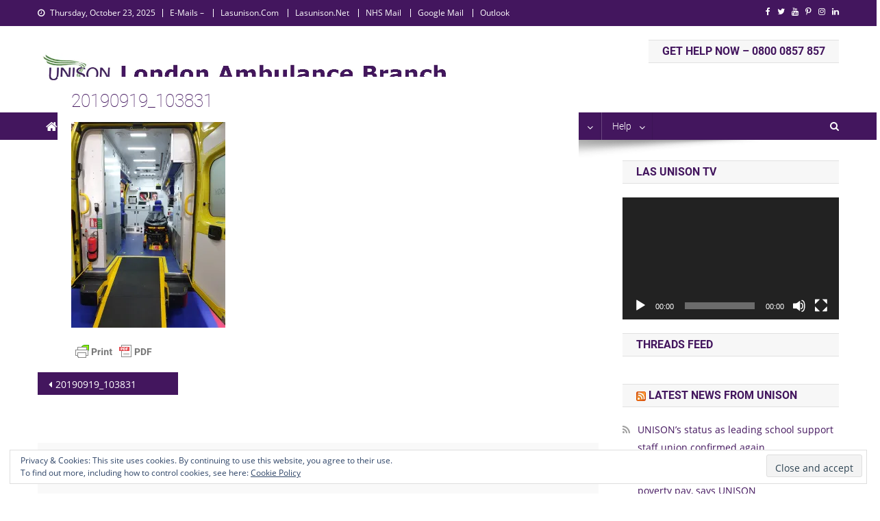

--- FILE ---
content_type: text/html; charset=UTF-8
request_url: https://lasunison.com/20190919_103831
body_size: 35400
content:
<!doctype html>
<html lang="en-GB" xmlns:fb="https://www.facebook.com/2008/fbml" xmlns:addthis="https://www.addthis.com/help/api-spec" >
<head>
<meta charset="UTF-8">
<meta name="viewport" content="width=device-width, initial-scale=1">
<link rel="profile" href="http://gmpg.org/xfn/11">

<title>20190919_103831 &#8211; LAS UNISON</title>
<script type="text/javascript">var ajaxurl = "https://lasunison.com/wp-admin/admin-ajax.php",ap_nonce 	= "3cf6698376",apTemplateUrl = "https://lasunison.com/wp-content/plugins/anspress-question-answer/templates/js-template";apQuestionID = "0";aplang = {"loading":"Loading..","sending":"Sending request","file_size_error":"File size is bigger than 0.48 MB","attached_max":"You have already attached maximum numbers of allowed attachments","commented":"commented","comment":"Comment","cancel":"Cancel","update":"Update","your_comment":"Write your comment...","notifications":"Notifications","mark_all_seen":"Mark all as seen","search":"Search","no_permission_comments":"Sorry, you don't have permission to read comments."};disable_q_suggestion = "";</script><meta name='robots' content='max-image-preview:large' />
	<style>img:is([sizes="auto" i], [sizes^="auto," i]) { contain-intrinsic-size: 3000px 1500px }</style>
	<link rel='dns-prefetch' href='//s7.addthis.com' />
<link rel='dns-prefetch' href='//stats.wp.com' />

<link rel='dns-prefetch' href='//widgets.wp.com' />
<link rel='dns-prefetch' href='//s0.wp.com' />
<link rel='dns-prefetch' href='//0.gravatar.com' />
<link rel='dns-prefetch' href='//1.gravatar.com' />
<link rel='dns-prefetch' href='//2.gravatar.com' />
<link rel='dns-prefetch' href='//jetpack.wordpress.com' />
<link rel='dns-prefetch' href='//public-api.wordpress.com' />
<link rel='preconnect' href='//i0.wp.com' />
<link rel='preconnect' href='//c0.wp.com' />
<link rel="alternate" type="application/rss+xml" title="LAS UNISON &raquo; Feed" href="https://lasunison.com/feed" />
<link rel="alternate" type="application/rss+xml" title="LAS UNISON &raquo; Comments Feed" href="https://lasunison.com/comments/feed" />
<link rel="alternate" type="application/rss+xml" title="LAS UNISON &raquo; 20190919_103831 Comments Feed" href="https://lasunison.com/feed/?attachment_id=5455" />
		<style>
			.lazyload,
			.lazyloading {
				max-width: 100%;
			}
		</style>
		<script type="text/javascript">
/* <![CDATA[ */
window._wpemojiSettings = {"baseUrl":"https:\/\/s.w.org\/images\/core\/emoji\/16.0.1\/72x72\/","ext":".png","svgUrl":"https:\/\/s.w.org\/images\/core\/emoji\/16.0.1\/svg\/","svgExt":".svg","source":{"concatemoji":"https:\/\/lasunison.com\/wp-includes\/js\/wp-emoji-release.min.js?ver=6.8.3"}};
/*! This file is auto-generated */
!function(s,n){var o,i,e;function c(e){try{var t={supportTests:e,timestamp:(new Date).valueOf()};sessionStorage.setItem(o,JSON.stringify(t))}catch(e){}}function p(e,t,n){e.clearRect(0,0,e.canvas.width,e.canvas.height),e.fillText(t,0,0);var t=new Uint32Array(e.getImageData(0,0,e.canvas.width,e.canvas.height).data),a=(e.clearRect(0,0,e.canvas.width,e.canvas.height),e.fillText(n,0,0),new Uint32Array(e.getImageData(0,0,e.canvas.width,e.canvas.height).data));return t.every(function(e,t){return e===a[t]})}function u(e,t){e.clearRect(0,0,e.canvas.width,e.canvas.height),e.fillText(t,0,0);for(var n=e.getImageData(16,16,1,1),a=0;a<n.data.length;a++)if(0!==n.data[a])return!1;return!0}function f(e,t,n,a){switch(t){case"flag":return n(e,"\ud83c\udff3\ufe0f\u200d\u26a7\ufe0f","\ud83c\udff3\ufe0f\u200b\u26a7\ufe0f")?!1:!n(e,"\ud83c\udde8\ud83c\uddf6","\ud83c\udde8\u200b\ud83c\uddf6")&&!n(e,"\ud83c\udff4\udb40\udc67\udb40\udc62\udb40\udc65\udb40\udc6e\udb40\udc67\udb40\udc7f","\ud83c\udff4\u200b\udb40\udc67\u200b\udb40\udc62\u200b\udb40\udc65\u200b\udb40\udc6e\u200b\udb40\udc67\u200b\udb40\udc7f");case"emoji":return!a(e,"\ud83e\udedf")}return!1}function g(e,t,n,a){var r="undefined"!=typeof WorkerGlobalScope&&self instanceof WorkerGlobalScope?new OffscreenCanvas(300,150):s.createElement("canvas"),o=r.getContext("2d",{willReadFrequently:!0}),i=(o.textBaseline="top",o.font="600 32px Arial",{});return e.forEach(function(e){i[e]=t(o,e,n,a)}),i}function t(e){var t=s.createElement("script");t.src=e,t.defer=!0,s.head.appendChild(t)}"undefined"!=typeof Promise&&(o="wpEmojiSettingsSupports",i=["flag","emoji"],n.supports={everything:!0,everythingExceptFlag:!0},e=new Promise(function(e){s.addEventListener("DOMContentLoaded",e,{once:!0})}),new Promise(function(t){var n=function(){try{var e=JSON.parse(sessionStorage.getItem(o));if("object"==typeof e&&"number"==typeof e.timestamp&&(new Date).valueOf()<e.timestamp+604800&&"object"==typeof e.supportTests)return e.supportTests}catch(e){}return null}();if(!n){if("undefined"!=typeof Worker&&"undefined"!=typeof OffscreenCanvas&&"undefined"!=typeof URL&&URL.createObjectURL&&"undefined"!=typeof Blob)try{var e="postMessage("+g.toString()+"("+[JSON.stringify(i),f.toString(),p.toString(),u.toString()].join(",")+"));",a=new Blob([e],{type:"text/javascript"}),r=new Worker(URL.createObjectURL(a),{name:"wpTestEmojiSupports"});return void(r.onmessage=function(e){c(n=e.data),r.terminate(),t(n)})}catch(e){}c(n=g(i,f,p,u))}t(n)}).then(function(e){for(var t in e)n.supports[t]=e[t],n.supports.everything=n.supports.everything&&n.supports[t],"flag"!==t&&(n.supports.everythingExceptFlag=n.supports.everythingExceptFlag&&n.supports[t]);n.supports.everythingExceptFlag=n.supports.everythingExceptFlag&&!n.supports.flag,n.DOMReady=!1,n.readyCallback=function(){n.DOMReady=!0}}).then(function(){return e}).then(function(){var e;n.supports.everything||(n.readyCallback(),(e=n.source||{}).concatemoji?t(e.concatemoji):e.wpemoji&&e.twemoji&&(t(e.twemoji),t(e.wpemoji)))}))}((window,document),window._wpemojiSettings);
/* ]]> */
</script>
<link rel='stylesheet' id='anspress-fonts-css' href='https://lasunison.com/wp-content/plugins/anspress-question-answer/templates/css/fonts.css?ver=4.3.2' type='text/css' media='all' />
<link rel='stylesheet' id='anspress-main-css' href='https://lasunison.com/wp-content/plugins/anspress-question-answer/templates/css/main.css?ver=4.3.2' type='text/css' media='all' />
<style id='anspress-main-inline-css' type='text/css'>

		#anspress .ap-q-cells{
				margin-left: 60px;
		}
		#anspress .ap-a-cells{
				margin-left: 60px;
		}
</style>
<link rel='stylesheet' id='ap-overrides-css' href='https://lasunison.com/wp-content/plugins/anspress-question-answer/templates/css/overrides.css?v=4.3.2&#038;ver=4.3.2' type='text/css' media='all' />
<link rel='stylesheet' id='sbi_styles-css' href='https://lasunison.com/wp-content/plugins/instagram-feed/css/sbi-styles.min.css?ver=6.9.1' type='text/css' media='all' />
<style id='wp-emoji-styles-inline-css' type='text/css'>

	img.wp-smiley, img.emoji {
		display: inline !important;
		border: none !important;
		box-shadow: none !important;
		height: 1em !important;
		width: 1em !important;
		margin: 0 0.07em !important;
		vertical-align: -0.1em !important;
		background: none !important;
		padding: 0 !important;
	}
</style>
<link rel='stylesheet' id='wp-block-library-css' href='https://c0.wp.com/c/6.8.3/wp-includes/css/dist/block-library/style.min.css' type='text/css' media='all' />
<style id='wp-block-library-theme-inline-css' type='text/css'>
.wp-block-audio :where(figcaption){color:#555;font-size:13px;text-align:center}.is-dark-theme .wp-block-audio :where(figcaption){color:#ffffffa6}.wp-block-audio{margin:0 0 1em}.wp-block-code{border:1px solid #ccc;border-radius:4px;font-family:Menlo,Consolas,monaco,monospace;padding:.8em 1em}.wp-block-embed :where(figcaption){color:#555;font-size:13px;text-align:center}.is-dark-theme .wp-block-embed :where(figcaption){color:#ffffffa6}.wp-block-embed{margin:0 0 1em}.blocks-gallery-caption{color:#555;font-size:13px;text-align:center}.is-dark-theme .blocks-gallery-caption{color:#ffffffa6}:root :where(.wp-block-image figcaption){color:#555;font-size:13px;text-align:center}.is-dark-theme :root :where(.wp-block-image figcaption){color:#ffffffa6}.wp-block-image{margin:0 0 1em}.wp-block-pullquote{border-bottom:4px solid;border-top:4px solid;color:currentColor;margin-bottom:1.75em}.wp-block-pullquote cite,.wp-block-pullquote footer,.wp-block-pullquote__citation{color:currentColor;font-size:.8125em;font-style:normal;text-transform:uppercase}.wp-block-quote{border-left:.25em solid;margin:0 0 1.75em;padding-left:1em}.wp-block-quote cite,.wp-block-quote footer{color:currentColor;font-size:.8125em;font-style:normal;position:relative}.wp-block-quote:where(.has-text-align-right){border-left:none;border-right:.25em solid;padding-left:0;padding-right:1em}.wp-block-quote:where(.has-text-align-center){border:none;padding-left:0}.wp-block-quote.is-large,.wp-block-quote.is-style-large,.wp-block-quote:where(.is-style-plain){border:none}.wp-block-search .wp-block-search__label{font-weight:700}.wp-block-search__button{border:1px solid #ccc;padding:.375em .625em}:where(.wp-block-group.has-background){padding:1.25em 2.375em}.wp-block-separator.has-css-opacity{opacity:.4}.wp-block-separator{border:none;border-bottom:2px solid;margin-left:auto;margin-right:auto}.wp-block-separator.has-alpha-channel-opacity{opacity:1}.wp-block-separator:not(.is-style-wide):not(.is-style-dots){width:100px}.wp-block-separator.has-background:not(.is-style-dots){border-bottom:none;height:1px}.wp-block-separator.has-background:not(.is-style-wide):not(.is-style-dots){height:2px}.wp-block-table{margin:0 0 1em}.wp-block-table td,.wp-block-table th{word-break:normal}.wp-block-table :where(figcaption){color:#555;font-size:13px;text-align:center}.is-dark-theme .wp-block-table :where(figcaption){color:#ffffffa6}.wp-block-video :where(figcaption){color:#555;font-size:13px;text-align:center}.is-dark-theme .wp-block-video :where(figcaption){color:#ffffffa6}.wp-block-video{margin:0 0 1em}:root :where(.wp-block-template-part.has-background){margin-bottom:0;margin-top:0;padding:1.25em 2.375em}
</style>
<style id='classic-theme-styles-inline-css' type='text/css'>
/*! This file is auto-generated */
.wp-block-button__link{color:#fff;background-color:#32373c;border-radius:9999px;box-shadow:none;text-decoration:none;padding:calc(.667em + 2px) calc(1.333em + 2px);font-size:1.125em}.wp-block-file__button{background:#32373c;color:#fff;text-decoration:none}
</style>
<link rel='stylesheet' id='latest-post-shortcode-lps-block-style-css' href='https://lasunison.com/wp-content/plugins/latest-post-shortcode/lps-block/build/style-view.css?ver=lpsv14.120250828.1901' type='text/css' media='all' />
<style id='feedzy-rss-feeds-loop-style-inline-css' type='text/css'>
.wp-block-feedzy-rss-feeds-loop{display:grid;gap:24px;grid-template-columns:repeat(1,1fr)}@media(min-width:782px){.wp-block-feedzy-rss-feeds-loop.feedzy-loop-columns-2,.wp-block-feedzy-rss-feeds-loop.feedzy-loop-columns-3,.wp-block-feedzy-rss-feeds-loop.feedzy-loop-columns-4,.wp-block-feedzy-rss-feeds-loop.feedzy-loop-columns-5{grid-template-columns:repeat(2,1fr)}}@media(min-width:960px){.wp-block-feedzy-rss-feeds-loop.feedzy-loop-columns-2{grid-template-columns:repeat(2,1fr)}.wp-block-feedzy-rss-feeds-loop.feedzy-loop-columns-3{grid-template-columns:repeat(3,1fr)}.wp-block-feedzy-rss-feeds-loop.feedzy-loop-columns-4{grid-template-columns:repeat(4,1fr)}.wp-block-feedzy-rss-feeds-loop.feedzy-loop-columns-5{grid-template-columns:repeat(5,1fr)}}.wp-block-feedzy-rss-feeds-loop .wp-block-image.is-style-rounded img{border-radius:9999px}.wp-block-feedzy-rss-feeds-loop .wp-block-image:has(:is(img:not([src]),img[src=""])){display:none}

</style>
<link rel='stylesheet' id='mediaelement-css' href='https://c0.wp.com/c/6.8.3/wp-includes/js/mediaelement/mediaelementplayer-legacy.min.css' type='text/css' media='all' />
<link rel='stylesheet' id='wp-mediaelement-css' href='https://c0.wp.com/c/6.8.3/wp-includes/js/mediaelement/wp-mediaelement.min.css' type='text/css' media='all' />
<style id='jetpack-sharing-buttons-style-inline-css' type='text/css'>
.jetpack-sharing-buttons__services-list{display:flex;flex-direction:row;flex-wrap:wrap;gap:0;list-style-type:none;margin:5px;padding:0}.jetpack-sharing-buttons__services-list.has-small-icon-size{font-size:12px}.jetpack-sharing-buttons__services-list.has-normal-icon-size{font-size:16px}.jetpack-sharing-buttons__services-list.has-large-icon-size{font-size:24px}.jetpack-sharing-buttons__services-list.has-huge-icon-size{font-size:36px}@media print{.jetpack-sharing-buttons__services-list{display:none!important}}.editor-styles-wrapper .wp-block-jetpack-sharing-buttons{gap:0;padding-inline-start:0}ul.jetpack-sharing-buttons__services-list.has-background{padding:1.25em 2.375em}
</style>
<style id='global-styles-inline-css' type='text/css'>
:root{--wp--preset--aspect-ratio--square: 1;--wp--preset--aspect-ratio--4-3: 4/3;--wp--preset--aspect-ratio--3-4: 3/4;--wp--preset--aspect-ratio--3-2: 3/2;--wp--preset--aspect-ratio--2-3: 2/3;--wp--preset--aspect-ratio--16-9: 16/9;--wp--preset--aspect-ratio--9-16: 9/16;--wp--preset--color--black: #000000;--wp--preset--color--cyan-bluish-gray: #abb8c3;--wp--preset--color--white: #ffffff;--wp--preset--color--pale-pink: #f78da7;--wp--preset--color--vivid-red: #cf2e2e;--wp--preset--color--luminous-vivid-orange: #ff6900;--wp--preset--color--luminous-vivid-amber: #fcb900;--wp--preset--color--light-green-cyan: #7bdcb5;--wp--preset--color--vivid-green-cyan: #00d084;--wp--preset--color--pale-cyan-blue: #8ed1fc;--wp--preset--color--vivid-cyan-blue: #0693e3;--wp--preset--color--vivid-purple: #9b51e0;--wp--preset--gradient--vivid-cyan-blue-to-vivid-purple: linear-gradient(135deg,rgba(6,147,227,1) 0%,rgb(155,81,224) 100%);--wp--preset--gradient--light-green-cyan-to-vivid-green-cyan: linear-gradient(135deg,rgb(122,220,180) 0%,rgb(0,208,130) 100%);--wp--preset--gradient--luminous-vivid-amber-to-luminous-vivid-orange: linear-gradient(135deg,rgba(252,185,0,1) 0%,rgba(255,105,0,1) 100%);--wp--preset--gradient--luminous-vivid-orange-to-vivid-red: linear-gradient(135deg,rgba(255,105,0,1) 0%,rgb(207,46,46) 100%);--wp--preset--gradient--very-light-gray-to-cyan-bluish-gray: linear-gradient(135deg,rgb(238,238,238) 0%,rgb(169,184,195) 100%);--wp--preset--gradient--cool-to-warm-spectrum: linear-gradient(135deg,rgb(74,234,220) 0%,rgb(151,120,209) 20%,rgb(207,42,186) 40%,rgb(238,44,130) 60%,rgb(251,105,98) 80%,rgb(254,248,76) 100%);--wp--preset--gradient--blush-light-purple: linear-gradient(135deg,rgb(255,206,236) 0%,rgb(152,150,240) 100%);--wp--preset--gradient--blush-bordeaux: linear-gradient(135deg,rgb(254,205,165) 0%,rgb(254,45,45) 50%,rgb(107,0,62) 100%);--wp--preset--gradient--luminous-dusk: linear-gradient(135deg,rgb(255,203,112) 0%,rgb(199,81,192) 50%,rgb(65,88,208) 100%);--wp--preset--gradient--pale-ocean: linear-gradient(135deg,rgb(255,245,203) 0%,rgb(182,227,212) 50%,rgb(51,167,181) 100%);--wp--preset--gradient--electric-grass: linear-gradient(135deg,rgb(202,248,128) 0%,rgb(113,206,126) 100%);--wp--preset--gradient--midnight: linear-gradient(135deg,rgb(2,3,129) 0%,rgb(40,116,252) 100%);--wp--preset--font-size--small: 13px;--wp--preset--font-size--medium: 20px;--wp--preset--font-size--large: 36px;--wp--preset--font-size--x-large: 42px;--wp--preset--spacing--20: 0.44rem;--wp--preset--spacing--30: 0.67rem;--wp--preset--spacing--40: 1rem;--wp--preset--spacing--50: 1.5rem;--wp--preset--spacing--60: 2.25rem;--wp--preset--spacing--70: 3.38rem;--wp--preset--spacing--80: 5.06rem;--wp--preset--shadow--natural: 6px 6px 9px rgba(0, 0, 0, 0.2);--wp--preset--shadow--deep: 12px 12px 50px rgba(0, 0, 0, 0.4);--wp--preset--shadow--sharp: 6px 6px 0px rgba(0, 0, 0, 0.2);--wp--preset--shadow--outlined: 6px 6px 0px -3px rgba(255, 255, 255, 1), 6px 6px rgba(0, 0, 0, 1);--wp--preset--shadow--crisp: 6px 6px 0px rgba(0, 0, 0, 1);}:where(.is-layout-flex){gap: 0.5em;}:where(.is-layout-grid){gap: 0.5em;}body .is-layout-flex{display: flex;}.is-layout-flex{flex-wrap: wrap;align-items: center;}.is-layout-flex > :is(*, div){margin: 0;}body .is-layout-grid{display: grid;}.is-layout-grid > :is(*, div){margin: 0;}:where(.wp-block-columns.is-layout-flex){gap: 2em;}:where(.wp-block-columns.is-layout-grid){gap: 2em;}:where(.wp-block-post-template.is-layout-flex){gap: 1.25em;}:where(.wp-block-post-template.is-layout-grid){gap: 1.25em;}.has-black-color{color: var(--wp--preset--color--black) !important;}.has-cyan-bluish-gray-color{color: var(--wp--preset--color--cyan-bluish-gray) !important;}.has-white-color{color: var(--wp--preset--color--white) !important;}.has-pale-pink-color{color: var(--wp--preset--color--pale-pink) !important;}.has-vivid-red-color{color: var(--wp--preset--color--vivid-red) !important;}.has-luminous-vivid-orange-color{color: var(--wp--preset--color--luminous-vivid-orange) !important;}.has-luminous-vivid-amber-color{color: var(--wp--preset--color--luminous-vivid-amber) !important;}.has-light-green-cyan-color{color: var(--wp--preset--color--light-green-cyan) !important;}.has-vivid-green-cyan-color{color: var(--wp--preset--color--vivid-green-cyan) !important;}.has-pale-cyan-blue-color{color: var(--wp--preset--color--pale-cyan-blue) !important;}.has-vivid-cyan-blue-color{color: var(--wp--preset--color--vivid-cyan-blue) !important;}.has-vivid-purple-color{color: var(--wp--preset--color--vivid-purple) !important;}.has-black-background-color{background-color: var(--wp--preset--color--black) !important;}.has-cyan-bluish-gray-background-color{background-color: var(--wp--preset--color--cyan-bluish-gray) !important;}.has-white-background-color{background-color: var(--wp--preset--color--white) !important;}.has-pale-pink-background-color{background-color: var(--wp--preset--color--pale-pink) !important;}.has-vivid-red-background-color{background-color: var(--wp--preset--color--vivid-red) !important;}.has-luminous-vivid-orange-background-color{background-color: var(--wp--preset--color--luminous-vivid-orange) !important;}.has-luminous-vivid-amber-background-color{background-color: var(--wp--preset--color--luminous-vivid-amber) !important;}.has-light-green-cyan-background-color{background-color: var(--wp--preset--color--light-green-cyan) !important;}.has-vivid-green-cyan-background-color{background-color: var(--wp--preset--color--vivid-green-cyan) !important;}.has-pale-cyan-blue-background-color{background-color: var(--wp--preset--color--pale-cyan-blue) !important;}.has-vivid-cyan-blue-background-color{background-color: var(--wp--preset--color--vivid-cyan-blue) !important;}.has-vivid-purple-background-color{background-color: var(--wp--preset--color--vivid-purple) !important;}.has-black-border-color{border-color: var(--wp--preset--color--black) !important;}.has-cyan-bluish-gray-border-color{border-color: var(--wp--preset--color--cyan-bluish-gray) !important;}.has-white-border-color{border-color: var(--wp--preset--color--white) !important;}.has-pale-pink-border-color{border-color: var(--wp--preset--color--pale-pink) !important;}.has-vivid-red-border-color{border-color: var(--wp--preset--color--vivid-red) !important;}.has-luminous-vivid-orange-border-color{border-color: var(--wp--preset--color--luminous-vivid-orange) !important;}.has-luminous-vivid-amber-border-color{border-color: var(--wp--preset--color--luminous-vivid-amber) !important;}.has-light-green-cyan-border-color{border-color: var(--wp--preset--color--light-green-cyan) !important;}.has-vivid-green-cyan-border-color{border-color: var(--wp--preset--color--vivid-green-cyan) !important;}.has-pale-cyan-blue-border-color{border-color: var(--wp--preset--color--pale-cyan-blue) !important;}.has-vivid-cyan-blue-border-color{border-color: var(--wp--preset--color--vivid-cyan-blue) !important;}.has-vivid-purple-border-color{border-color: var(--wp--preset--color--vivid-purple) !important;}.has-vivid-cyan-blue-to-vivid-purple-gradient-background{background: var(--wp--preset--gradient--vivid-cyan-blue-to-vivid-purple) !important;}.has-light-green-cyan-to-vivid-green-cyan-gradient-background{background: var(--wp--preset--gradient--light-green-cyan-to-vivid-green-cyan) !important;}.has-luminous-vivid-amber-to-luminous-vivid-orange-gradient-background{background: var(--wp--preset--gradient--luminous-vivid-amber-to-luminous-vivid-orange) !important;}.has-luminous-vivid-orange-to-vivid-red-gradient-background{background: var(--wp--preset--gradient--luminous-vivid-orange-to-vivid-red) !important;}.has-very-light-gray-to-cyan-bluish-gray-gradient-background{background: var(--wp--preset--gradient--very-light-gray-to-cyan-bluish-gray) !important;}.has-cool-to-warm-spectrum-gradient-background{background: var(--wp--preset--gradient--cool-to-warm-spectrum) !important;}.has-blush-light-purple-gradient-background{background: var(--wp--preset--gradient--blush-light-purple) !important;}.has-blush-bordeaux-gradient-background{background: var(--wp--preset--gradient--blush-bordeaux) !important;}.has-luminous-dusk-gradient-background{background: var(--wp--preset--gradient--luminous-dusk) !important;}.has-pale-ocean-gradient-background{background: var(--wp--preset--gradient--pale-ocean) !important;}.has-electric-grass-gradient-background{background: var(--wp--preset--gradient--electric-grass) !important;}.has-midnight-gradient-background{background: var(--wp--preset--gradient--midnight) !important;}.has-small-font-size{font-size: var(--wp--preset--font-size--small) !important;}.has-medium-font-size{font-size: var(--wp--preset--font-size--medium) !important;}.has-large-font-size{font-size: var(--wp--preset--font-size--large) !important;}.has-x-large-font-size{font-size: var(--wp--preset--font-size--x-large) !important;}
:where(.wp-block-post-template.is-layout-flex){gap: 1.25em;}:where(.wp-block-post-template.is-layout-grid){gap: 1.25em;}
:where(.wp-block-columns.is-layout-flex){gap: 2em;}:where(.wp-block-columns.is-layout-grid){gap: 2em;}
:root :where(.wp-block-pullquote){font-size: 1.5em;line-height: 1.6;}
</style>
<link rel='stylesheet' id='ctf_styles-css' href='https://lasunison.com/wp-content/plugins/custom-twitter-feeds/css/ctf-styles.min.css?ver=2.3.1' type='text/css' media='all' />
<style id='responsive-menu-inline-css' type='text/css'>
/** This file is major component of this plugin so please don't try to edit here. */
#rmp_menu_trigger-5878 {
  width: 55px;
  height: 55px;
  position: fixed;
  top: 15px;
  border-radius: 5px;
  display: none;
  text-decoration: none;
  right: 5%;
  background: #000000;
  transition: transform 0.5s, background-color 0.5s;
}
#rmp_menu_trigger-5878:hover, #rmp_menu_trigger-5878:focus {
  background: #000000;
  text-decoration: unset;
}
#rmp_menu_trigger-5878.is-active {
  background: #000000;
}
#rmp_menu_trigger-5878 .rmp-trigger-box {
  width: 25px;
  color: #ffffff;
}
#rmp_menu_trigger-5878 .rmp-trigger-icon-active, #rmp_menu_trigger-5878 .rmp-trigger-text-open {
  display: none;
}
#rmp_menu_trigger-5878.is-active .rmp-trigger-icon-active, #rmp_menu_trigger-5878.is-active .rmp-trigger-text-open {
  display: inline;
}
#rmp_menu_trigger-5878.is-active .rmp-trigger-icon-inactive, #rmp_menu_trigger-5878.is-active .rmp-trigger-text {
  display: none;
}
#rmp_menu_trigger-5878 .rmp-trigger-label {
  color: #ffffff;
  pointer-events: none;
  line-height: 13px;
  font-family: inherit;
  font-size: 14px;
  display: inline;
  text-transform: inherit;
}
#rmp_menu_trigger-5878 .rmp-trigger-label.rmp-trigger-label-top {
  display: block;
  margin-bottom: 12px;
}
#rmp_menu_trigger-5878 .rmp-trigger-label.rmp-trigger-label-bottom {
  display: block;
  margin-top: 12px;
}
#rmp_menu_trigger-5878 .responsive-menu-pro-inner {
  display: block;
}
#rmp_menu_trigger-5878 .responsive-menu-pro-inner, #rmp_menu_trigger-5878 .responsive-menu-pro-inner::before, #rmp_menu_trigger-5878 .responsive-menu-pro-inner::after {
  width: 25px;
  height: 3px;
  background-color: #ffffff;
  border-radius: 4px;
  position: absolute;
}
#rmp_menu_trigger-5878.is-active .responsive-menu-pro-inner, #rmp_menu_trigger-5878.is-active .responsive-menu-pro-inner::before, #rmp_menu_trigger-5878.is-active .responsive-menu-pro-inner::after {
  background-color: #ffffff;
}
#rmp_menu_trigger-5878:hover .responsive-menu-pro-inner, #rmp_menu_trigger-5878:hover .responsive-menu-pro-inner::before, #rmp_menu_trigger-5878:hover .responsive-menu-pro-inner::after {
  background-color: #ffffff;
}
#rmp_menu_trigger-5878 .responsive-menu-pro-inner::before {
  top: 10px;
}
#rmp_menu_trigger-5878 .responsive-menu-pro-inner::after {
  bottom: 10px;
}
#rmp_menu_trigger-5878.is-active .responsive-menu-pro-inner::after {
  bottom: 0;
}
/* Hamburger menu styling */
@media screen and (max-width: 800px) {
  /** Menu Title Style */
  /** Menu Additional Content Style */
  #rmp_menu_trigger-5878 {
    display: block;
  }
  #rmp-container-5878 {
    position: fixed;
    top: 0;
    margin: 0;
    transition: transform 0.5s;
    overflow: auto;
    display: block;
    width: 75%;
    background-color: #212121;
    background-image: url("");
    height: 100%;
    left: 0;
    padding-top: 0px;
    padding-left: 0px;
    padding-bottom: 0px;
    padding-right: 0px;
  }
  #rmp-menu-wrap-5878 {
    padding-top: 0px;
    padding-left: 0px;
    padding-bottom: 0px;
    padding-right: 0px;
    background-color: #212121;
  }
  #rmp-menu-wrap-5878 .rmp-menu, #rmp-menu-wrap-5878 .rmp-submenu {
    width: 100%;
    box-sizing: border-box;
    margin: 0;
    padding: 0;
  }
  #rmp-menu-wrap-5878 .rmp-submenu-depth-1 .rmp-menu-item-link {
    padding-left: 10%;
  }
  #rmp-menu-wrap-5878 .rmp-submenu-depth-2 .rmp-menu-item-link {
    padding-left: 15%;
  }
  #rmp-menu-wrap-5878 .rmp-submenu-depth-3 .rmp-menu-item-link {
    padding-left: 20%;
  }
  #rmp-menu-wrap-5878 .rmp-submenu-depth-4 .rmp-menu-item-link {
    padding-left: 25%;
  }
  #rmp-menu-wrap-5878 .rmp-submenu.rmp-submenu-open {
    display: block;
  }
  #rmp-menu-wrap-5878 .rmp-menu-item {
    width: 100%;
    list-style: none;
    margin: 0;
  }
  #rmp-menu-wrap-5878 .rmp-menu-item-link {
    height: 40px;
    line-height: 40px;
    font-size: 13px;
    border-bottom: 1px solid #4e822c;
    font-family: inherit;
    color: #ffffff;
    text-align: left;
    background-color: #212121;
    font-weight: normal;
    letter-spacing: 0px;
    display: block;
    box-sizing: border-box;
    width: 100%;
    text-decoration: none;
    position: relative;
    overflow: hidden;
    transition: background-color 0.5s, border-color 0.5s, 0.5s;
    padding: 0 5%;
    padding-right: 50px;
  }
  #rmp-menu-wrap-5878 .rmp-menu-item-link:after, #rmp-menu-wrap-5878 .rmp-menu-item-link:before {
    display: none;
  }
  #rmp-menu-wrap-5878 .rmp-menu-item-link:hover {
    color: #ffffff;
    border-color: #212121;
    background-color: #3f3f3f;
  }
  #rmp-menu-wrap-5878 .rmp-menu-item-link:focus {
    outline: none;
    border-color: unset;
    box-shadow: unset;
  }
  #rmp-menu-wrap-5878 .rmp-menu-item-link .rmp-font-icon {
    height: 40px;
    line-height: 40px;
    margin-right: 10px;
    font-size: 13px;
  }
  #rmp-menu-wrap-5878 .rmp-menu-current-item .rmp-menu-item-link {
    color: #ffffff;
    border-color: #212121;
    background-color: #212121;
  }
  #rmp-menu-wrap-5878 .rmp-menu-current-item .rmp-menu-item-link:hover {
    color: #ffffff;
    border-color: #3f3f3f;
    background-color: #3f3f3f;
  }
  #rmp-menu-wrap-5878 .rmp-menu-subarrow {
    position: absolute;
    top: 0;
    bottom: 0;
    text-align: center;
    overflow: hidden;
    background-size: cover;
    overflow: hidden;
    right: 0;
    border-left-style: solid;
    border-left-color: #212121;
    border-left-width: 1px;
    height: 39px;
    width: 40px;
    color: #ffffff;
    background-color: #212121;
  }
  #rmp-menu-wrap-5878 .rmp-menu-subarrow:hover {
    color: #ffffff;
    border-color: #3f3f3f;
    background-color: #3f3f3f;
  }
  #rmp-menu-wrap-5878 .rmp-menu-subarrow .rmp-font-icon {
    margin-right: unset;
  }
  #rmp-menu-wrap-5878 .rmp-menu-subarrow * {
    vertical-align: middle;
    line-height: 39px;
  }
  #rmp-menu-wrap-5878 .rmp-menu-subarrow-active {
    display: block;
    background-size: cover;
    color: #ffffff;
    border-color: #212121;
    background-color: #212121;
  }
  #rmp-menu-wrap-5878 .rmp-menu-subarrow-active:hover {
    color: #ffffff;
    border-color: #3f3f3f;
    background-color: #3f3f3f;
  }
  #rmp-menu-wrap-5878 .rmp-submenu {
    display: none;
  }
  #rmp-menu-wrap-5878 .rmp-submenu .rmp-menu-item-link {
    height: 40px;
    line-height: 40px;
    letter-spacing: 0px;
    font-size: 13px;
    border-bottom: 1px solid #212121;
    font-family: inherit;
    font-weight: normal;
    color: #ffffff;
    text-align: left;
    background-color: #212121;
  }
  #rmp-menu-wrap-5878 .rmp-submenu .rmp-menu-item-link:hover {
    color: #ffffff;
    border-color: #212121;
    background-color: #3f3f3f;
  }
  #rmp-menu-wrap-5878 .rmp-submenu .rmp-menu-current-item .rmp-menu-item-link {
    color: #ffffff;
    border-color: #212121;
    background-color: #212121;
  }
  #rmp-menu-wrap-5878 .rmp-submenu .rmp-menu-current-item .rmp-menu-item-link:hover {
    color: #ffffff;
    border-color: #3f3f3f;
    background-color: #3f3f3f;
  }
  #rmp-menu-wrap-5878 .rmp-submenu .rmp-menu-subarrow {
    right: 0;
    border-right: unset;
    border-left-style: solid;
    border-left-color: #212121;
    border-left-width: 1px;
    height: 39px;
    line-height: 39px;
    width: 40px;
    color: #ffffff;
    background-color: #212121;
  }
  #rmp-menu-wrap-5878 .rmp-submenu .rmp-menu-subarrow:hover {
    color: #ffffff;
    border-color: #3f3f3f;
    background-color: #3f3f3f;
  }
  #rmp-menu-wrap-5878 .rmp-submenu .rmp-menu-subarrow-active {
    color: #ffffff;
    border-color: #212121;
    background-color: #212121;
  }
  #rmp-menu-wrap-5878 .rmp-submenu .rmp-menu-subarrow-active:hover {
    color: #ffffff;
    border-color: #3f3f3f;
    background-color: #3f3f3f;
  }
  #rmp-menu-wrap-5878 .rmp-menu-item-description {
    margin: 0;
    padding: 5px 5%;
    opacity: 0.8;
    color: #ffffff;
  }
  #rmp-search-box-5878 {
    display: block;
    padding-top: 0px;
    padding-left: 5%;
    padding-bottom: 0px;
    padding-right: 5%;
  }
  #rmp-search-box-5878 .rmp-search-form {
    margin: 0;
  }
  #rmp-search-box-5878 .rmp-search-box {
    background: #ffffff;
    border: 1px solid #dadada;
    color: #333333;
    width: 100%;
    padding: 0 5%;
    border-radius: 30px;
    height: 45px;
    -webkit-appearance: none;
  }
  #rmp-search-box-5878 .rmp-search-box::placeholder {
    color: #c7c7cd;
  }
  #rmp-search-box-5878 .rmp-search-box:focus {
    background-color: #ffffff;
    outline: 2px solid #dadada;
    color: #333333;
  }
  #rmp-menu-title-5878 {
    background-color: #212121;
    color: #ffffff;
    text-align: left;
    font-size: 13px;
    padding-top: 10%;
    padding-left: 5%;
    padding-bottom: 0%;
    padding-right: 5%;
    font-weight: 400;
    transition: background-color 0.5s, border-color 0.5s, color 0.5s;
  }
  #rmp-menu-title-5878:hover {
    background-color: #212121;
    color: #ffffff;
  }
  #rmp-menu-title-5878 > .rmp-menu-title-link {
    color: #ffffff;
    width: 100%;
    background-color: unset;
    text-decoration: none;
  }
  #rmp-menu-title-5878 > .rmp-menu-title-link:hover {
    color: #ffffff;
  }
  #rmp-menu-title-5878 .rmp-font-icon {
    font-size: 13px;
  }
  #rmp-menu-additional-content-5878 {
    padding-top: 0px;
    padding-left: 5%;
    padding-bottom: 0px;
    padding-right: 5%;
    color: #ffffff;
    text-align: center;
    font-size: 16px;
  }
}
/**
This file contents common styling of menus.
*/
.rmp-container {
  display: none;
  visibility: visible;
  padding: 0px 0px 0px 0px;
  z-index: 99998;
  transition: all 0.3s;
  /** Scrolling bar in menu setting box **/
}
.rmp-container.rmp-fade-top, .rmp-container.rmp-fade-left, .rmp-container.rmp-fade-right, .rmp-container.rmp-fade-bottom {
  display: none;
}
.rmp-container.rmp-slide-left, .rmp-container.rmp-push-left {
  transform: translateX(-100%);
  -ms-transform: translateX(-100%);
  -webkit-transform: translateX(-100%);
  -moz-transform: translateX(-100%);
}
.rmp-container.rmp-slide-left.rmp-menu-open, .rmp-container.rmp-push-left.rmp-menu-open {
  transform: translateX(0);
  -ms-transform: translateX(0);
  -webkit-transform: translateX(0);
  -moz-transform: translateX(0);
}
.rmp-container.rmp-slide-right, .rmp-container.rmp-push-right {
  transform: translateX(100%);
  -ms-transform: translateX(100%);
  -webkit-transform: translateX(100%);
  -moz-transform: translateX(100%);
}
.rmp-container.rmp-slide-right.rmp-menu-open, .rmp-container.rmp-push-right.rmp-menu-open {
  transform: translateX(0);
  -ms-transform: translateX(0);
  -webkit-transform: translateX(0);
  -moz-transform: translateX(0);
}
.rmp-container.rmp-slide-top, .rmp-container.rmp-push-top {
  transform: translateY(-100%);
  -ms-transform: translateY(-100%);
  -webkit-transform: translateY(-100%);
  -moz-transform: translateY(-100%);
}
.rmp-container.rmp-slide-top.rmp-menu-open, .rmp-container.rmp-push-top.rmp-menu-open {
  transform: translateY(0);
  -ms-transform: translateY(0);
  -webkit-transform: translateY(0);
  -moz-transform: translateY(0);
}
.rmp-container.rmp-slide-bottom, .rmp-container.rmp-push-bottom {
  transform: translateY(100%);
  -ms-transform: translateY(100%);
  -webkit-transform: translateY(100%);
  -moz-transform: translateY(100%);
}
.rmp-container.rmp-slide-bottom.rmp-menu-open, .rmp-container.rmp-push-bottom.rmp-menu-open {
  transform: translateX(0);
  -ms-transform: translateX(0);
  -webkit-transform: translateX(0);
  -moz-transform: translateX(0);
}
.rmp-container::-webkit-scrollbar {
  width: 0px;
}
.rmp-container ::-webkit-scrollbar-track {
  box-shadow: inset 0 0 5px transparent;
}
.rmp-container ::-webkit-scrollbar-thumb {
  background: transparent;
}
.rmp-container ::-webkit-scrollbar-thumb:hover {
  background: transparent;
}
.rmp-container .rmp-menu-wrap .rmp-menu {
  transition: none;
  border-radius: 0;
  box-shadow: none;
  background: none;
  border: 0;
  bottom: auto;
  box-sizing: border-box;
  clip: auto;
  color: #666;
  display: block;
  float: none;
  font-family: inherit;
  font-size: 14px;
  height: auto;
  left: auto;
  line-height: 1.7;
  list-style-type: none;
  margin: 0;
  min-height: auto;
  max-height: none;
  opacity: 1;
  outline: none;
  overflow: visible;
  padding: 0;
  position: relative;
  pointer-events: auto;
  right: auto;
  text-align: left;
  text-decoration: none;
  text-indent: 0;
  text-transform: none;
  transform: none;
  top: auto;
  visibility: inherit;
  width: auto;
  word-wrap: break-word;
  white-space: normal;
}
.rmp-container .rmp-menu-additional-content {
  display: block;
  word-break: break-word;
}
.rmp-container .rmp-menu-title {
  display: flex;
  flex-direction: column;
}
.rmp-container .rmp-menu-title .rmp-menu-title-image {
  max-width: 100%;
  margin-bottom: 15px;
  display: block;
  margin: auto;
  margin-bottom: 15px;
}
button.rmp_menu_trigger {
  z-index: 999999;
  overflow: hidden;
  outline: none;
  border: 0;
  display: none;
  margin: 0;
  transition: transform 0.5s, background-color 0.5s;
  padding: 0;
}
button.rmp_menu_trigger .responsive-menu-pro-inner::before, button.rmp_menu_trigger .responsive-menu-pro-inner::after {
  content: "";
  display: block;
}
button.rmp_menu_trigger .responsive-menu-pro-inner::before {
  top: 10px;
}
button.rmp_menu_trigger .responsive-menu-pro-inner::after {
  bottom: 10px;
}
button.rmp_menu_trigger .rmp-trigger-box {
  width: 40px;
  display: inline-block;
  position: relative;
  pointer-events: none;
  vertical-align: super;
}
/*  Menu Trigger Boring Animation */
.rmp-menu-trigger-boring .responsive-menu-pro-inner {
  transition-property: none;
}
.rmp-menu-trigger-boring .responsive-menu-pro-inner::after, .rmp-menu-trigger-boring .responsive-menu-pro-inner::before {
  transition-property: none;
}
.rmp-menu-trigger-boring.is-active .responsive-menu-pro-inner {
  transform: rotate(45deg);
}
.rmp-menu-trigger-boring.is-active .responsive-menu-pro-inner:before {
  top: 0;
  opacity: 0;
}
.rmp-menu-trigger-boring.is-active .responsive-menu-pro-inner:after {
  bottom: 0;
  transform: rotate(-90deg);
}

</style>
<link rel='stylesheet' id='dashicons-css' href='https://c0.wp.com/c/6.8.3/wp-includes/css/dashicons.min.css' type='text/css' media='all' />
<link rel='stylesheet' id='super-rss-reader-css' href='https://lasunison.com/wp-content/plugins/super-rss-reader/public/css/style.min.css?ver=5.3' type='text/css' media='all' />
<link rel='stylesheet' id='wprtab-style-css' href='https://lasunison.com/wp-content/plugins/wp-responsive-tabs/css/easy-responsive-tabs.css?t=1761224078&#038;ver=1761224078' type='text/css' media='all' />
<link rel='stylesheet' id='news-portal-fonts-css' href='//lasunison.com/wp-content/uploads/omgf/news-portal-fonts/news-portal-fonts.css?ver=1647273651' type='text/css' media='all' />
<link rel='stylesheet' id='news-portal-google-fonts-css' href='//lasunison.com/wp-content/uploads/omgf/news-portal-google-fonts/news-portal-google-fonts.css?ver=1647273651' type='text/css' media='all' />
<link rel='stylesheet' id='mt-font-awesome-css' href='https://lasunison.com/wp-content/themes/news-portal-pro/assets/library/font-awesome/css/font-awesome.min.css?ver=4.7.0' type='text/css' media='all' />
<link rel='stylesheet' id='lightslider-style-css' href='https://lasunison.com/wp-content/themes/news-portal-pro/assets/library/lightslider/css/lightslider.min.css?ver=1.1.6' type='text/css' media='all' />
<link rel='stylesheet' id='lightgallery-style-css' href='https://lasunison.com/wp-content/themes/news-portal-pro/assets/library/lightslider/css/lightgallery.min.css?ver=1.6.0' type='text/css' media='all' />
<link rel='stylesheet' id='pretty-photo-css' href='https://lasunison.com/wp-content/themes/news-portal-pro/assets/library/prettyphoto/prettyPhoto.css?ver=3.1.6' type='text/css' media='all' />
<link rel='stylesheet' id='news-portal-preloaders-css' href='https://lasunison.com/wp-content/themes/news-portal-pro/assets/css/np-preloaders.css?ver=1.1.6' type='text/css' media='all' />
<link rel='stylesheet' id='animate-css' href='https://lasunison.com/wp-content/themes/news-portal-pro/assets/library/animate/animate.min.css?ver=3.5.1' type='text/css' media='all' />
<link rel='stylesheet' id='news-portal-pro-style-css' href='https://lasunison.com/wp-content/themes/news-portal-pro/style.css?ver=6.8.3' type='text/css' media='all' />
<style id='news-portal-pro-style-inline-css' type='text/css'>
.category-button.np-cat-268 a{background:#00a9e0}
.category-button.np-cat-268 a:hover{background:#0077ae}
.np-block-title .np-cat-268{color:#00a9e0}
.category-button.np-cat-27 a{background:#00a9e0}
.category-button.np-cat-27 a:hover{background:#0077ae}
.np-block-title .np-cat-27{color:#00a9e0}
.category-button.np-cat-2 a{background:#00a9e0}
.category-button.np-cat-2 a:hover{background:#0077ae}
.np-block-title .np-cat-2{color:#00a9e0}
.category-button.np-cat-3 a{background:#4e822c}
.category-button.np-cat-3 a:hover{background:#1c5000}
.np-block-title .np-cat-3{color:#4e822c}
.category-button.np-cat-4 a{background:#dd0000}
.category-button.np-cat-4 a:hover{background:#ab0000}
.np-block-title .np-cat-4{color:#dd0000}
.category-button.np-cat-5 a{background:#1e73be}
.category-button.np-cat-5 a:hover{background:#00418c}
.np-block-title .np-cat-5{color:#1e73be}
.category-button.np-cat-6 a{background:#4e822c}
.category-button.np-cat-6 a:hover{background:#1c5000}
.np-block-title .np-cat-6{color:#4e822c}
.category-button.np-cat-28 a{background:#00a9e0}
.category-button.np-cat-28 a:hover{background:#0077ae}
.np-block-title .np-cat-28{color:#00a9e0}
.category-button.np-cat-7 a{background:#dd9933}
.category-button.np-cat-7 a:hover{background:#ab6701}
.np-block-title .np-cat-7{color:#dd9933}
.category-button.np-cat-263 a{background:#00a9e0}
.category-button.np-cat-263 a:hover{background:#0077ae}
.np-block-title .np-cat-263{color:#00a9e0}
.category-button.np-cat-243 a{background:#00a9e0}
.category-button.np-cat-243 a:hover{background:#0077ae}
.np-block-title .np-cat-243{color:#00a9e0}
.category-button.np-cat-8 a{background:#d300b3}
.category-button.np-cat-8 a:hover{background:#a10081}
.np-block-title .np-cat-8{color:#d300b3}
.category-button.np-cat-9 a{background:#00a9e0}
.category-button.np-cat-9 a:hover{background:#0077ae}
.np-block-title .np-cat-9{color:#00a9e0}
.category-button.np-cat-10 a{background:#4e822c}
.category-button.np-cat-10 a:hover{background:#1c5000}
.np-block-title .np-cat-10{color:#4e822c}
.category-button.np-cat-11 a{background:#00a9e0}
.category-button.np-cat-11 a:hover{background:#0077ae}
.np-block-title .np-cat-11{color:#00a9e0}
.category-button.np-cat-248 a{background:#00a9e0}
.category-button.np-cat-248 a:hover{background:#0077ae}
.np-block-title .np-cat-248{color:#00a9e0}
.category-button.np-cat-12 a{background:#dd4242}
.category-button.np-cat-12 a:hover{background:#ab1010}
.np-block-title .np-cat-12{color:#dd4242}
.category-button.np-cat-13 a{background:#eeee22}
.category-button.np-cat-13 a:hover{background:#bcbc00}
.np-block-title .np-cat-13{color:#eeee22}
.category-button.np-cat-255 a{background:#00a9e0}
.category-button.np-cat-255 a:hover{background:#0077ae}
.np-block-title .np-cat-255{color:#00a9e0}
.category-button.np-cat-14 a{background:#348e2c}
.category-button.np-cat-14 a:hover{background:#025c00}
.np-block-title .np-cat-14{color:#348e2c}
.category-button.np-cat-262 a{background:#00a9e0}
.category-button.np-cat-262 a:hover{background:#0077ae}
.np-block-title .np-cat-262{color:#00a9e0}
.category-button.np-cat-264 a{background:#00a9e0}
.category-button.np-cat-264 a:hover{background:#0077ae}
.np-block-title .np-cat-264{color:#00a9e0}
.category-button.np-cat-244 a{background:#00a9e0}
.category-button.np-cat-244 a:hover{background:#0077ae}
.np-block-title .np-cat-244{color:#00a9e0}
.category-button.np-cat-15 a{background:#4e822c}
.category-button.np-cat-15 a:hover{background:#1c5000}
.np-block-title .np-cat-15{color:#4e822c}
.category-button.np-cat-16 a{background:#00a9e0}
.category-button.np-cat-16 a:hover{background:#0077ae}
.np-block-title .np-cat-16{color:#00a9e0}
.category-button.np-cat-17 a{background:#00a9e0}
.category-button.np-cat-17 a:hover{background:#0077ae}
.np-block-title .np-cat-17{color:#00a9e0}
.category-button.np-cat-18 a{background:#00a9e0}
.category-button.np-cat-18 a:hover{background:#0077ae}
.np-block-title .np-cat-18{color:#00a9e0}
.category-button.np-cat-19 a{background:#4f212e}
.category-button.np-cat-19 a:hover{background:#1d0000}
.np-block-title .np-cat-19{color:#4f212e}
.category-button.np-cat-20 a{background:#00a9e0}
.category-button.np-cat-20 a:hover{background:#0077ae}
.np-block-title .np-cat-20{color:#00a9e0}
.category-button.np-cat-21 a{background:#00a9e0}
.category-button.np-cat-21 a:hover{background:#0077ae}
.np-block-title .np-cat-21{color:#00a9e0}
.category-button.np-cat-1 a{background:#000000}
.category-button.np-cat-1 a:hover{background:#000000}
.np-block-title .np-cat-1{color:#000000}
.category-button.np-cat-22 a{background:#43165e}
.category-button.np-cat-22 a:hover{background:#11002c}
.np-block-title .np-cat-22{color:#43165e}
.category-button.np-cat-23 a{background:#00a9e0}
.category-button.np-cat-23 a:hover{background:#0077ae}
.np-block-title .np-cat-23{color:#00a9e0}
.category-button.np-cat-24 a{background:#1e73be}
.category-button.np-cat-24 a:hover{background:#00418c}
.np-block-title .np-cat-24{color:#1e73be}
.category-button.np-cat-25 a{background:#9cd673}
.category-button.np-cat-25 a:hover{background:#6aa441}
.np-block-title .np-cat-25{color:#9cd673}
.category-button.np-cat-26 a{background:#00aaa5}
.category-button.np-cat-26 a:hover{background:#007873}
.np-block-title .np-cat-26{color:#00aaa5}
.navigation .nav-links a,.bttn,button,input[type=button],input[type=reset],input[type=submit],.navigation .nav-links a:hover,.bttn:hover,button,input[type=button]:hover,input[type=reset]:hover,input[type=submit]:hover,.widget_search .search-submit,.edit-link .post-edit-link,.reply .comment-reply-link,.np-top-header-wrap,.np-header-menu-wrapper,.home #masthead.default .np-home-icon a,.np-home-icon a:hover,#site-navigation ul li:hover>a,#site-navigation ul li.current-menu-item>a,#site-navigation ul li.current_page_item>a,#site-navigation ul li.current-menu-ancestor>a,.np-header-menu-wrapper::before,.np-header-menu-wrapper::after,.np-header-search-wrapper .search-form-main .search-submit,.layout1-ticker .lSSlideOuter.vertical .lSAction>a:hover,.layout1-ticker .ticker-caption,.default-ticker .ticker-caption,.news_portal_featured_slider .np-featured-slider-section .lSAction>a:hover,.news_portal_slider .np-slider .lSAction>a:hover,.news_portal_featured_slider .lSSlideOuter .lSPager.lSpg>li:hover a,.news_portal_featured_slider .lSSlideOuter .lSPager.lSpg>li.active a,.news_portal_slider .np-slider .lSSlideOuter .lSPager.lSpg>li:hover a,.news_portal_slider .np-slider .lSSlideOuter .lSPager.lSpg>li.active a,.news_portal_default_tabbed ul.widget-tabs li,.news_portal_default_tabbed ul.widget-tabs li.ui-tabs-active,.news_portal_default_tabbed ul.widget-tabs li:hover,.news_portal_carousel .carousel-nav-action .carousel-controls:hover,.news_portal_social_media .social-link a,.news_portal_social_media .social-link a:hover,.news_portal_social_media .layout2 .social-link a:hover,.news_portal_social_media .layout3 .social-link a:hover,.single-layout2 .post-on,.np-archive-more .np-button:hover,.error404 .page-title,.pnf-extra .pnf-button.btn,#np-scrollup,.woocommerce .price-cart:after,.woocommerce ul.products li.product .price-cart .button:hover,.woocommerce .widget_price_filter .ui-slider .ui-slider-range,.woocommerce .widget_price_filter .ui-slider .ui-slider-handle,.woocommerce .widget_price_filter .price_slider_wrapper .ui-widget-content,.woocommerce #respond input#submit,.woocommerce a.button,.woocommerce button.button,.woocommerce input.button,.woocommerce #respond input#submit.alt,.woocommerce a.button.alt,.woocommerce button.button.alt,.woocommerce input.button.alt,.added_to_cart.wc-forward,.woocommerce #respond input#submit:hover,.woocommerce a.button:hover,.woocommerce button.button:hover,.woocommerce input.button:hover,.woocommerce #respond input#submit.alt:hover,.woocommerce a.button.alt:hover,.woocommerce button.button.alt:hover,.woocommerce input.button.alt:hover,.woocommerce ul.products li.product .onsale,.woocommerce span.onsale,.woocommerce #respond input#submit.alt.disabled,.woocommerce #respond input#submit.alt.disabled:hover,.woocommerce #respond input#submit.alt:disabled,.woocommerce #respond input#submit.alt:disabled:hover,.woocommerce #respond input#submit.alt[disabled]:disabled,.woocommerce #respond input#submit.alt[disabled]:disabled:hover,.woocommerce a.button.alt.disabled,.woocommerce a.button.alt.disabled:hover,.woocommerce a.button.alt:disabled,.woocommerce a.button.alt:disabled:hover,.woocommerce a.button.alt[disabled]:disabled,.woocommerce a.button.alt[disabled]:disabled:hover,.woocommerce button.button.alt.disabled,.woocommerce button.button.alt.disabled:hover,.woocommerce button.button.alt:disabled,.woocommerce button.button.alt:disabled:hover,.woocommerce button.button.alt[disabled]:disabled,.woocommerce button.button.alt[disabled]:disabled:hover,.woocommerce input.button.alt.disabled,.woocommerce input.button.alt.disabled:hover,.woocommerce input.button.alt:disabled,.woocommerce input.button.alt:disabled:hover,.woocommerce input.button.alt[disabled]:disabled,.woocommerce input.button.alt[disabled]:disabled:hover,.format-video:before,.format-audio:before,.format-gallery:before,div.wpforms-container-full .wpforms-form input[type='submit'],div.wpforms-container-full .wpforms-form button[type='submit'],div.wpforms-container-full .wpforms-form .wpforms-page-button,div.wpforms-container-full .wpforms-form input[type='submit']:hover,div.wpforms-container-full .wpforms-form button[type='submit']:hover,div.wpforms-container-full .wpforms-form .wpforms-page-button:hover{background:#43165e}
.home #masthead.default .np-home-icon a:hover,#masthead.default .np-home-icon a:hover,#site-navigation ul li:hover > a,#site-navigation ul li.current-menu-item > a,#site-navigation ul li.current_page_item > a,#site-navigation ul li.current-menu-ancestor > a,.news_portal_default_tabbed ul.widget-tabs li.ui-tabs-active,.news_portal_default_tabbed ul.widget-tabs li:hover{background:#11002c}
.np-header-menu-block-wrap::before,.np-header-menu-block-wrap::after{border-right-color:#11002c}
a,a:hover,a:focus,a:active,.widget a:hover,.widget a:hover::before,.widget li:hover::before,.entry-footer a:hover,.comment-author .fn .url:hover,#cancel-comment-reply-link,#cancel-comment-reply-link:before,.logged-in-as a,.home #masthead.layout1 .np-home-icon a,#masthead.layout1 .np-home-icon a:hover,#masthead.layout1 #site-navigation ul li:hover>a,#masthead.layout1 #site-navigation ul li.current-menu-item>a,#masthead.layout1 #site-navigation ul li.current_page_item>a,#masthead.layout1 #site-navigation ul li.current-menu-ancestor>a,#masthead.layout1 .search-main:hover,.np-slide-content-wrap .post-title a:hover,.news_portal_featured_posts .np-single-post .np-post-content .np-post-title a:hover,.news_portal_fullwidth_posts .np-single-post .np-post-title a:hover,.news_portal_block_posts .layout3 .np-primary-block-wrap .np-single-post .np-post-title a:hover,.news_portal_list_posts .np-single-post .np-post-title:hover,.news_portal_featured_posts .layout2 .featured-middle-section .np-single-post .np-post-title a:hover,.news_portal_carousel .np-single-post .np-post-content .np-post-title a:hover,.news_portal_featured_slider .np-featured-section .np-single-post .np-post-content .np-post-title a:hover,.news_portal_featured_posts .layout2 .featured-left-section .np-single-post .np-post-content .np-post-title a:hover,.news_portal_featured_posts .layout2 .featured-right-section .np-single-post .np-post-content .np-post-title a:hover,.news_portal_featured_posts .layout1 .np-single-post-wrap .np-post-content .np-post-title a:hover,.np-block-title,.widget-title,.page-header .page-title,.np-related-title,.np-post-review-section-wrapper .review-title,.np-pnf-latest-posts-wrapper .section-title,.np-post-meta span:hover,.np-post-meta span a:hover,.news_portal_featured_posts .layout2 .np-single-post-wrap .np-post-content .np-post-meta span:hover,.news_portal_featured_posts .layout2 .np-single-post-wrap .np-post-content .np-post-meta span a:hover,.np-post-title.small-size a:hover,.news_portal_carousel .layout3 .np-single-post .np-post-content .np-post-title a:hover,.single-layout2 .extra-meta .post-view::before,.single-layout2 .extra-meta .comments-link::before,.np-post-meta span.star-value,#top-footer .widget a:hover,#top-footer .widget a:hover:before,#footer-navigation ul li a:hover,.entry-title a:hover,.entry-meta span a:hover,.entry-meta span:hover,.review-content-wrapper .stars-count,.review-content-wrapper .review-percent,.woocommerce ul.products li.product .price,.woocommerce div.product p.price,.woocommerce div.product span.price,.woocommerce .woocommerce-message:before,.woocommerce div.product p.price ins,.woocommerce div.product span.price ins,.woocommerce div.product p.price del,.woocommerce .woocommerce-info:before,.np-slide-content-wrap .np-post-meta span:hover,.np-slide-content-wrap .np-post-meta span a:hover,.news_portal_featured_posts .np-single-post .np-post-meta span:hover,.news_portal_featured_posts .np-single-post .np-post-meta span a:hover,.news_portal_list_posts .np-single-post .np-post-meta span:hover,.news_portal_list_posts .np-single-post .np-post-meta span a:hover,.news_portal_featured_posts .layout2 .featured-middle-section .np-single-post .np-post-meta span:hover,.news_portal_featured_posts .layout2 .featured-middle-section .np-single-post .np-post-meta span a:hover,.news_portal_carousel .np-single-post .np-post-meta span:hover,.news_portal_carousel .np-single-post .np-post-meta span a:hover,.news_portal_featured_posts .layout1 .np-single-post-wrap .np-post-content .np-post-meta span:hover,.news_portal_featured_posts .layout1 .np-single-post-wrap .np-post-content .np-post-meta span a:hover#masthead #site-navigation ul > li:hover > .sub-toggle,#masthead #site-navigation ul > li.current-menu-item .sub-toggle,#masthead #site-navigation ul > li.current-menu-ancestor .sub-toggle{color:#43165e}
.navigation .nav-links a,.bttn,button,input[type='button'],input[type='reset'],input[type='submit'],.widget_search .search-submit,.layout1-ticker .lSSlideOuter.vertical .lSAction>a:hover,.news_portal_slider .slider-layout1 .lSSlideOuter .lSPager.lSGallery li.active,.news_portal_slider .slider-layout1 .lSSlideOuter .lSPager.lSGallery li:hover,.news_portal_social_media .layout3 .social-link a:hover,.np-archive-more .np-button:hover,.woocommerce form .form-row.woocommerce-validated .select2-container,.woocommerce form .form-row.woocommerce-validated input.input-text,.woocommerce form .form-row.woocommerce-validated select{border-color:#43165e}
.comment-list .comment-body,.np-header-search-wrapper .search-form-main,.woocommerce .woocommerce-info,.woocommerce .woocommerce-message{border-top-color:#43165e}
.np-header-search-wrapper .search-form-main:before{border-bottom-color:#43165e}
.layout1-ticker .ticker-caption:after,.np-breadcrumbs{border-left-color:#43165e}
#colophon{background:#000000}
.ball1,.single1ball,.single6,.single9:before{background:#43165e}
.single4{border-top-color:#43165e}
.single4{border-bottom-color:#43165e}
.site-branding .custom-logo{width:600px}
.site-title,.site-description{position:absolute;clip:rect(1px,1px,1px,1px)}
body{font-family:Open Sans;font-style:normal;font-size:14px;font-weight:regular;text-decoration:none;text-transform:none;line-height:1.8;color:#3d3d3d }
h1,.search-results .entry-title,.archive .entry-title,.single .entry-title,.entry-title{font-family:Roboto;font-style:normal;font-size:36px;font-weight:100;text-decoration:none;text-transform:capitalize;line-height:1.3;color:#43165E}
h2{font-family:Roboto;font-style:normal;font-size:30px;font-weight:700;text-decoration:none;text-transform:capitalize;line-height:1.3;color:#4e822c}
h3{font-family:Roboto;font-style:normal;font-size:26px;font-weight:700;text-decoration:none;text-transform:none;line-height:1.3;color:#1c74a8}
h4{font-family:Roboto;font-style:normal;font-size:20px;font-weight:700;text-decoration:none;text-transform:none;line-height:1.3;color:#e97400}
h5{font-family:Roboto;font-style:normal;font-size:18px;font-weight:700;text-decoration:none;text-transform:none;line-height:1.3;color:#dd0000}
h6{font-family:Roboto;font-style:normal;font-size:16px;font-weight:700;text-decoration:none;text-transform:none;line-height:1.3;color:#3d3d3d}
#site-navigation ul li a{font-family:Roboto;font-style:normal;font-size:14px;font-weight:300;text-decoration:none;text-transform:none;line-height:40px;color:#ffffff}
.np-header-menu-wrapper,.np-header-menu-wrapper::before,.np-header-menu-wrapper::after,#site-navigation ul.sub-menu,#site-navigation ul.children,#masthead.layout2 .np-header-menu-block-wrap{background-color:#43165e}
.np-header-menu-block-wrap::before,.np-header-menu-block-wrap::after{border-right-color:#11002c}
.np-header-search-wrapper .search-main,.np-home-icon a,#masthead .menu-toggle{color:#ffffff}
@media (max-width:768px){#site-navigation,.main-small-navigation li.current-menu-item > .sub-toggle i{background:#43165e !important}}
</style>
<link rel='stylesheet' id='news-portal-responsive-style-css' href='https://lasunison.com/wp-content/themes/news-portal-pro/assets/css/np-responsive.css?ver=1.0.0' type='text/css' media='all' />
<link rel='stylesheet' id='jetpack_likes-css' href='https://c0.wp.com/p/jetpack/15.0/modules/likes/style.css' type='text/css' media='all' />
<style id='jetpack_facebook_likebox-inline-css' type='text/css'>
.widget_facebook_likebox {
	overflow: hidden;
}

</style>
<link rel='stylesheet' id='jetpack-subscriptions-css' href='https://c0.wp.com/p/jetpack/15.0/_inc/build/subscriptions/subscriptions.min.css' type='text/css' media='all' />
<link rel='stylesheet' id='tablepress-default-css' href='https://lasunison.com/wp-content/plugins/tablepress/css/build/default.css?ver=2.2.5' type='text/css' media='all' />
<link rel='stylesheet' id='addthis_all_pages-css' href='https://lasunison.com/wp-content/plugins/addthis/frontend/build/addthis_wordpress_public.min.css?ver=6.8.3' type='text/css' media='all' />
<link rel='stylesheet' id='tmm-css' href='https://lasunison.com/wp-content/plugins/team-members/inc/css/tmm_style.css?ver=6.8.3' type='text/css' media='all' />
<script type="text/javascript" id="lps-vars-js-after">
/* <![CDATA[ */
const lpsSettings = {"ajaxUrl": "https://lasunison.com/wp-admin/admin-ajax.php"};
/* ]]> */
</script>
<script type="text/javascript" src="https://lasunison.com/wp-content/mu-plugins/1and1-wordpress-assistant/js/cookies.js?ver=6.8.3" id="1and1-wp-cookies-js"></script>
<script type="text/javascript" src="https://c0.wp.com/c/6.8.3/wp-includes/js/jquery/jquery.min.js" id="jquery-core-js"></script>
<script type="text/javascript" src="https://c0.wp.com/c/6.8.3/wp-includes/js/jquery/jquery-migrate.min.js" id="jquery-migrate-js"></script>
<script type="text/javascript" id="rmp_menu_scripts-js-extra">
/* <![CDATA[ */
var rmp_menu = {"ajaxURL":"https:\/\/lasunison.com\/wp-admin\/admin-ajax.php","wp_nonce":"f62fafc8e7","menu":[{"menu_theme":null,"theme_type":"default","theme_location_menu":"","submenu_submenu_arrow_width":"40","submenu_submenu_arrow_width_unit":"px","submenu_submenu_arrow_height":"39","submenu_submenu_arrow_height_unit":"px","submenu_arrow_position":"right","submenu_sub_arrow_background_colour":"#212121","submenu_sub_arrow_background_hover_colour":"#3f3f3f","submenu_sub_arrow_background_colour_active":"#212121","submenu_sub_arrow_background_hover_colour_active":"#3f3f3f","submenu_sub_arrow_border_width":"1","submenu_sub_arrow_border_width_unit":"px","submenu_sub_arrow_border_colour":"#212121","submenu_sub_arrow_border_hover_colour":"#3f3f3f","submenu_sub_arrow_border_colour_active":"#212121","submenu_sub_arrow_border_hover_colour_active":"#3f3f3f","submenu_sub_arrow_shape_colour":"#ffffff","submenu_sub_arrow_shape_hover_colour":"#ffffff","submenu_sub_arrow_shape_colour_active":"#ffffff","submenu_sub_arrow_shape_hover_colour_active":"#ffffff","use_header_bar":"off","header_bar_items_order":"{\"logo\":\"on\",\"title\":\"on\",\"search\":\"on\",\"html content\":\"on\"}","header_bar_title":"","header_bar_html_content":"","header_bar_logo":"","header_bar_logo_link":"","header_bar_logo_width":"","header_bar_logo_width_unit":"%","header_bar_logo_height":"","header_bar_logo_height_unit":"px","header_bar_height":"80","header_bar_height_unit":"px","header_bar_padding":{"top":"0px","right":"5%","bottom":"0px","left":"5%"},"header_bar_font":"","header_bar_font_size":"14","header_bar_font_size_unit":"px","header_bar_text_color":"#ffffff","header_bar_background_color":"#ffffff","header_bar_breakpoint":"800","header_bar_position_type":"fixed","header_bar_adjust_page":null,"header_bar_scroll_enable":"off","header_bar_scroll_background_color":"#36bdf6","mobile_breakpoint":"600","tablet_breakpoint":"800","transition_speed":"0.5","sub_menu_speed":"0.2","show_menu_on_page_load":"","menu_disable_scrolling":"off","menu_overlay":"off","menu_overlay_colour":"rgba(0, 0, 0, 0.7)","desktop_menu_width":"","desktop_menu_width_unit":"%","desktop_menu_positioning":"fixed","desktop_menu_side":"","desktop_menu_to_hide":"","use_current_theme_location":"off","mega_menu":{"225":"off","227":"off","229":"off","228":"off","226":"off"},"desktop_submenu_open_animation":"fade","desktop_submenu_open_animation_speed":"100ms","desktop_submenu_open_on_click":"","desktop_menu_hide_and_show":"","menu_name":"Default Menu","menu_to_use":"sub-menu","different_menu_for_mobile":"off","menu_to_use_in_mobile":"main-menu","use_mobile_menu":"on","use_tablet_menu":"on","use_desktop_menu":"","menu_display_on":"all-pages","menu_to_hide":"","submenu_descriptions_on":"","custom_walker":"","menu_background_colour":"#212121","menu_depth":"5","smooth_scroll_on":"off","smooth_scroll_speed":"500","menu_font_icons":[],"menu_links_height":"40","menu_links_height_unit":"px","menu_links_line_height":"40","menu_links_line_height_unit":"px","menu_depth_0":"5","menu_depth_0_unit":"%","menu_font_size":"13","menu_font_size_unit":"px","menu_font":"","menu_font_weight":"normal","menu_text_alignment":"left","menu_text_letter_spacing":"","menu_word_wrap":"off","menu_link_colour":"#ffffff","menu_link_hover_colour":"#ffffff","menu_current_link_colour":"#ffffff","menu_current_link_hover_colour":"#ffffff","menu_item_background_colour":"#212121","menu_item_background_hover_colour":"#3f3f3f","menu_current_item_background_colour":"#212121","menu_current_item_background_hover_colour":"#3f3f3f","menu_border_width":"1","menu_border_width_unit":"px","menu_item_border_colour":"#4e822c","menu_item_border_colour_hover":"#212121","menu_current_item_border_colour":"#212121","menu_current_item_border_hover_colour":"#3f3f3f","submenu_links_height":"40","submenu_links_height_unit":"px","submenu_links_line_height":"40","submenu_links_line_height_unit":"px","menu_depth_side":"left","menu_depth_1":"10","menu_depth_1_unit":"%","menu_depth_2":"15","menu_depth_2_unit":"%","menu_depth_3":"20","menu_depth_3_unit":"%","menu_depth_4":"25","menu_depth_4_unit":"%","submenu_item_background_colour":"#212121","submenu_item_background_hover_colour":"#3f3f3f","submenu_current_item_background_colour":"#212121","submenu_current_item_background_hover_colour":"#3f3f3f","submenu_border_width":"1","submenu_border_width_unit":"px","submenu_item_border_colour":"#212121","submenu_item_border_colour_hover":"#212121","submenu_current_item_border_colour":"#212121","submenu_current_item_border_hover_colour":"#3f3f3f","submenu_font_size":"13","submenu_font_size_unit":"px","submenu_font":"","submenu_font_weight":"normal","submenu_text_letter_spacing":"","submenu_text_alignment":"left","submenu_link_colour":"#ffffff","submenu_link_hover_colour":"#ffffff","submenu_current_link_colour":"#ffffff","submenu_current_link_hover_colour":"#ffffff","inactive_arrow_shape":"\u25bc","active_arrow_shape":"\u25b2","inactive_arrow_font_icon":"","active_arrow_font_icon":"","inactive_arrow_image":"","active_arrow_image":"","submenu_arrow_width":"40","submenu_arrow_width_unit":"px","submenu_arrow_height":"39","submenu_arrow_height_unit":"px","arrow_position":"right","menu_sub_arrow_shape_colour":"#ffffff","menu_sub_arrow_shape_hover_colour":"#ffffff","menu_sub_arrow_shape_colour_active":"#ffffff","menu_sub_arrow_shape_hover_colour_active":"#ffffff","menu_sub_arrow_border_width":"1","menu_sub_arrow_border_width_unit":"px","menu_sub_arrow_border_colour":"#212121","menu_sub_arrow_border_hover_colour":"#3f3f3f","menu_sub_arrow_border_colour_active":"#212121","menu_sub_arrow_border_hover_colour_active":"#3f3f3f","menu_sub_arrow_background_colour":"#212121","menu_sub_arrow_background_hover_colour":"#3f3f3f","menu_sub_arrow_background_colour_active":"#212121","menu_sub_arrow_background_hover_colour_active":"#3f3f3f","fade_submenus":"off","fade_submenus_side":"left","fade_submenus_delay":"100","fade_submenus_speed":"500","use_slide_effect":"off","slide_effect_back_to_text":"Back","accordion_animation":"off","auto_expand_all_submenus":"off","auto_expand_current_submenus":"off","menu_item_click_to_trigger_submenu":"off","button_width":"55","button_width_unit":"px","button_height":"55","button_height_unit":"px","button_background_colour":"#000000","button_background_colour_hover":"#000000","button_background_colour_active":"#000000","toggle_button_border_radius":"5","button_transparent_background":"off","button_left_or_right":"right","button_position_type":"fixed","button_distance_from_side":"5","button_distance_from_side_unit":"%","button_top":"15","button_top_unit":"px","button_push_with_animation":"off","button_click_animation":"boring","button_line_margin":"5","button_line_margin_unit":"px","button_line_width":"25","button_line_width_unit":"px","button_line_height":"3","button_line_height_unit":"px","button_line_colour":"#ffffff","button_line_colour_hover":"#ffffff","button_line_colour_active":"#ffffff","button_font_icon":"","button_font_icon_when_clicked":"","button_image":"","button_image_when_clicked":"","button_title":"","button_title_open":"","button_title_position":"left","menu_container_columns":"","button_font":"","button_font_size":"14","button_font_size_unit":"px","button_title_line_height":"13","button_title_line_height_unit":"px","button_text_colour":"#ffffff","button_trigger_type_click":"on","button_trigger_type_hover":"off","button_click_trigger":"#responsive-menu-button","items_order":{"title":"on","menu":"on","search":"on","additional content":"on"},"menu_title":"","menu_title_link":"","menu_title_link_location":"_self","menu_title_image":"","menu_title_font_icon":"","menu_title_section_padding":{"top":"10%","right":"5%","bottom":"0%","left":"5%"},"menu_title_background_colour":"#212121","menu_title_background_hover_colour":"#212121","menu_title_font_size":"13","menu_title_font_size_unit":"px","menu_title_alignment":"left","menu_title_font_weight":"400","menu_title_font_family":"","menu_title_colour":"#ffffff","menu_title_hover_colour":"#ffffff","menu_title_image_width":"","menu_title_image_width_unit":"%","menu_title_image_height":"","menu_title_image_height_unit":"px","menu_additional_content":"","menu_additional_section_padding":{"left":"5%","top":"0px","right":"5%","bottom":"0px"},"menu_additional_content_font_size":"16","menu_additional_content_font_size_unit":"px","menu_additional_content_alignment":"center","menu_additional_content_colour":"#ffffff","menu_search_box_text":"Search","menu_search_box_code":"","menu_search_section_padding":{"left":"5%","top":"0px","right":"5%","bottom":"0px"},"menu_search_box_height":"45","menu_search_box_height_unit":"px","menu_search_box_border_radius":"30","menu_search_box_text_colour":"#333333","menu_search_box_background_colour":"#ffffff","menu_search_box_placeholder_colour":"#c7c7cd","menu_search_box_border_colour":"#dadada","menu_section_padding":{"top":"0px","right":"0px","bottom":"0px","left":"0px"},"menu_width":"75","menu_width_unit":"%","menu_maximum_width":"","menu_maximum_width_unit":"px","menu_minimum_width":"","menu_minimum_width_unit":"px","menu_auto_height":"off","menu_container_padding":{"top":"0px","right":"0px","bottom":"0px","left":"0px"},"menu_container_background_colour":"#212121","menu_background_image":"","animation_type":"slide","menu_appear_from":"left","animation_speed":"0.5","page_wrapper":"","menu_close_on_body_click":"off","menu_close_on_scroll":"off","menu_close_on_link_click":"off","enable_touch_gestures":"","breakpoint":"800","menu_depth_5":"30","menu_depth_5_unit":"%","keyboard_shortcut_close_menu":"27,37","keyboard_shortcut_open_menu":"32,39","button_image_alt":"","button_image_alt_when_clicked":"","button_font_icon_type":"font-awesome","button_font_icon_when_clicked_type":"font-awesome","button_trigger_type":"click","active_arrow_image_alt":"","inactive_arrow_image_alt":"","active_arrow_font_icon_type":"font-awesome","inactive_arrow_font_icon_type":"font-awesome","menu_adjust_for_wp_admin_bar":"off","menu_title_image_alt":"","menu_title_font_icon_type":"font-awesome","minify_scripts":"off","scripts_in_footer":"off","external_files":"off","remove_fontawesome":"","remove_bootstrap":"","shortcode":"off","mobile_only":"off","hide_on_mobile":"off","hide_on_desktop":"off","excluded_pages":null,"custom_css":"","desktop_menu_options":"{\"4203\":{\"type\":\"standard\",\"width\":\"auto\",\"parent_background_colour\":\"\",\"parent_background_image\":\"\"},\"4195\":{\"width\":\"auto\",\"widgets\":[{\"title\":{\"enabled\":\"true\"}}]},\"4196\":{\"width\":\"auto\",\"widgets\":[{\"title\":{\"enabled\":\"true\"}}]},\"4197\":{\"width\":\"auto\",\"widgets\":[{\"title\":{\"enabled\":\"true\"}}]},\"4198\":{\"width\":\"auto\",\"widgets\":[{\"title\":{\"enabled\":\"true\"}}]},\"4199\":{\"width\":\"auto\",\"widgets\":[{\"title\":{\"enabled\":\"true\"}}]},\"4200\":{\"width\":\"auto\",\"widgets\":[{\"title\":{\"enabled\":\"true\"}}]},\"4202\":{\"width\":\"auto\",\"widgets\":[{\"title\":{\"enabled\":\"true\"}}]},\"4204\":{\"type\":\"standard\",\"width\":\"auto\",\"parent_background_colour\":\"\",\"parent_background_image\":\"\"},\"4205\":{\"width\":\"auto\",\"widgets\":[{\"title\":{\"enabled\":\"true\"}}]},\"4206\":{\"width\":\"auto\",\"widgets\":[{\"title\":{\"enabled\":\"true\"}}]},\"4220\":{\"width\":\"auto\",\"widgets\":[{\"title\":{\"enabled\":\"true\"}}]},\"4207\":{\"width\":\"auto\",\"widgets\":[{\"title\":{\"enabled\":\"true\"}}]},\"4208\":{\"width\":\"auto\",\"widgets\":[{\"title\":{\"enabled\":\"true\"}}]},\"4219\":{\"width\":\"auto\",\"widgets\":[{\"title\":{\"enabled\":\"true\"}}]},\"4209\":{\"width\":\"auto\",\"widgets\":[{\"title\":{\"enabled\":\"true\"}}]},\"4210\":{\"width\":\"auto\",\"widgets\":[{\"title\":{\"enabled\":\"true\"}}]},\"4211\":{\"width\":\"auto\",\"widgets\":[{\"title\":{\"enabled\":\"true\"}}]},\"4212\":{\"width\":\"auto\",\"widgets\":[{\"title\":{\"enabled\":\"true\"}}]},\"4213\":{\"width\":\"auto\",\"widgets\":[{\"title\":{\"enabled\":\"true\"}}]},\"4214\":{\"width\":\"auto\",\"widgets\":[{\"title\":{\"enabled\":\"true\"}}]},\"4215\":{\"width\":\"auto\",\"widgets\":[{\"title\":{\"enabled\":\"true\"}}]},\"4216\":{\"width\":\"auto\",\"widgets\":[{\"title\":{\"enabled\":\"true\"}}]},\"4217\":{\"type\":\"standard\",\"width\":\"auto\",\"parent_background_colour\":\"\",\"parent_background_image\":\"\"},\"4218\":{\"width\":\"auto\",\"widgets\":[{\"title\":{\"enabled\":\"true\"}}]},\"4221\":{\"width\":\"auto\",\"widgets\":[{\"title\":{\"enabled\":\"true\"}}]},\"4222\":{\"width\":\"auto\",\"widgets\":[{\"title\":{\"enabled\":\"true\"}}]},\"4223\":{\"width\":\"auto\",\"widgets\":[{\"title\":{\"enabled\":\"true\"}}]},\"4224\":{\"width\":\"auto\",\"widgets\":[{\"title\":{\"enabled\":\"true\"}}]},\"4225\":{\"width\":\"auto\",\"widgets\":[{\"title\":{\"enabled\":\"true\"}}]},\"4226\":{\"width\":\"auto\",\"widgets\":[{\"title\":{\"enabled\":\"true\"}}]},\"4227\":{\"width\":\"auto\",\"widgets\":[{\"title\":{\"enabled\":\"true\"}}]},\"4228\":{\"width\":\"auto\",\"widgets\":[{\"title\":{\"enabled\":\"true\"}}]},\"4229\":{\"width\":\"auto\",\"widgets\":[{\"title\":{\"enabled\":\"true\"}}]},\"4230\":{\"type\":\"standard\",\"width\":\"auto\",\"parent_background_colour\":\"\",\"parent_background_image\":\"\"},\"4231\":{\"width\":\"auto\",\"widgets\":[{\"title\":{\"enabled\":\"true\"}}]},\"4232\":{\"width\":\"auto\",\"widgets\":[{\"title\":{\"enabled\":\"true\"}}]},\"4233\":{\"width\":\"auto\",\"widgets\":[{\"title\":{\"enabled\":\"true\"}}]},\"4234\":{\"width\":\"auto\",\"widgets\":[{\"title\":{\"enabled\":\"true\"}}]},\"4235\":{\"width\":\"auto\",\"widgets\":[{\"title\":{\"enabled\":\"true\"}}]},\"4236\":{\"width\":\"auto\",\"widgets\":[{\"title\":{\"enabled\":\"true\"}}]},\"4237\":{\"width\":\"auto\",\"widgets\":[{\"title\":{\"enabled\":\"true\"}}]},\"4238\":{\"type\":\"standard\",\"width\":\"auto\",\"parent_background_colour\":\"\",\"parent_background_image\":\"\"},\"4239\":{\"width\":\"auto\",\"widgets\":[{\"title\":{\"enabled\":\"true\"}}]},\"4240\":{\"width\":\"auto\",\"widgets\":[{\"title\":{\"enabled\":\"true\"}}]},\"4241\":{\"width\":\"auto\",\"widgets\":[{\"title\":{\"enabled\":\"true\"}}]},\"4242\":{\"width\":\"auto\",\"widgets\":[{\"title\":{\"enabled\":\"true\"}}]},\"4243\":{\"width\":\"auto\",\"widgets\":[{\"title\":{\"enabled\":\"true\"}}]},\"4244\":{\"width\":\"auto\",\"widgets\":[{\"title\":{\"enabled\":\"true\"}}]},\"4245\":{\"width\":\"auto\",\"widgets\":[{\"title\":{\"enabled\":\"true\"}}]},\"4246\":{\"type\":\"standard\",\"width\":\"auto\",\"parent_background_colour\":\"\",\"parent_background_image\":\"\"},\"4247\":{\"width\":\"auto\",\"widgets\":[{\"title\":{\"enabled\":\"true\"}}]},\"4248\":{\"width\":\"auto\",\"widgets\":[{\"title\":{\"enabled\":\"true\"}}]},\"4250\":{\"width\":\"auto\",\"widgets\":[{\"title\":{\"enabled\":\"true\"}}]},\"4251\":{\"width\":\"auto\",\"widgets\":[{\"title\":{\"enabled\":\"true\"}}]},\"4249\":{\"width\":\"auto\",\"widgets\":[{\"title\":{\"enabled\":\"true\"}}]},\"4253\":{\"width\":\"auto\",\"widgets\":[{\"title\":{\"enabled\":\"true\"}}]},\"4252\":{\"width\":\"auto\",\"widgets\":[{\"title\":{\"enabled\":\"true\"}}]},\"4861\":{\"width\":\"auto\",\"widgets\":[{\"title\":{\"enabled\":\"true\"}}]},\"4254\":{\"width\":\"auto\",\"widgets\":[{\"title\":{\"enabled\":\"true\"}}]},\"4255\":{\"width\":\"auto\",\"widgets\":[{\"title\":{\"enabled\":\"true\"}}]},\"4256\":{\"width\":\"auto\",\"widgets\":[{\"title\":{\"enabled\":\"true\"}}]},\"4257\":{\"width\":\"auto\",\"widgets\":[{\"title\":{\"enabled\":\"true\"}}]},\"4258\":{\"width\":\"auto\",\"widgets\":[{\"title\":{\"enabled\":\"true\"}}]},\"4308\":{\"type\":\"standard\",\"width\":\"auto\",\"parent_background_colour\":\"\",\"parent_background_image\":\"\"},\"4309\":{\"width\":\"auto\",\"widgets\":[{\"title\":{\"enabled\":\"true\"}}]},\"4310\":{\"width\":\"auto\",\"widgets\":[{\"title\":{\"enabled\":\"true\"}}]},\"4312\":{\"width\":\"auto\",\"widgets\":[{\"title\":{\"enabled\":\"true\"}}]},\"4311\":{\"width\":\"auto\",\"widgets\":[{\"title\":{\"enabled\":\"true\"}}]},\"4313\":{\"width\":\"auto\",\"widgets\":[{\"title\":{\"enabled\":\"true\"}}]},\"4314\":{\"width\":\"auto\",\"widgets\":[{\"title\":{\"enabled\":\"true\"}}]},\"4315\":{\"type\":\"standard\",\"width\":\"auto\",\"parent_background_colour\":\"\",\"parent_background_image\":\"\"},\"4316\":{\"width\":\"auto\",\"widgets\":[{\"title\":{\"enabled\":\"true\"}}]},\"4317\":{\"width\":\"auto\",\"widgets\":[{\"title\":{\"enabled\":\"true\"}}]},\"4318\":{\"width\":\"auto\",\"widgets\":[{\"title\":{\"enabled\":\"true\"}}]},\"4319\":{\"width\":\"auto\",\"widgets\":[{\"title\":{\"enabled\":\"true\"}}]},\"4320\":{\"width\":\"auto\",\"widgets\":[{\"title\":{\"enabled\":\"true\"}}]},\"4321\":{\"width\":\"auto\",\"widgets\":[{\"title\":{\"enabled\":\"true\"}}]},\"4322\":{\"width\":\"auto\",\"widgets\":[{\"title\":{\"enabled\":\"true\"}}]},\"4323\":{\"width\":\"auto\",\"widgets\":[{\"title\":{\"enabled\":\"true\"}}]},\"4324\":{\"width\":\"auto\",\"widgets\":[{\"title\":{\"enabled\":\"true\"}}]}}","single_menu_height":"80","single_menu_height_unit":"px","single_menu_line_height":"80","single_menu_line_height_unit":"px","single_menu_font":"","single_menu_font_size":"14","single_menu_font_size_unit":"px","single_menu_submenu_height":"","single_menu_submenu_height_unit":"auto","single_menu_submenu_line_height":"40","single_menu_submenu_line_height_unit":"px","single_menu_submenu_font":"","single_menu_submenu_font_size":"12","single_menu_submenu_font_size_unit":"px","single_menu_item_link_colour":"#000000","single_menu_item_link_colour_hover":"#000000","single_menu_item_background_colour":"#ffffff","single_menu_item_background_colour_hover":"#ffffff","single_menu_item_submenu_link_colour":"#000000","single_menu_item_submenu_link_colour_hover":"#000000","single_menu_item_submenu_background_colour":"#ffffff","single_menu_item_submenu_background_colour_hover":"#ffffff","header_bar_logo_alt":"","admin_theme":"dark","menu_title_padding":{"left":"5%","top":"0px","right":"5%","bottom":"0px"},"menu_id":5878,"active_toggle_contents":"\u25b2","inactive_toggle_contents":"\u25bc"}]};
/* ]]> */
</script>
<script type="text/javascript" src="https://lasunison.com/wp-content/plugins/responsive-menu/v4.0.0/assets/js/rmp-menu.js?ver=4.3.2" id="rmp_menu_scripts-js"></script>
<script type="text/javascript" src="https://lasunison.com/wp-content/plugins/super-rss-reader/public/js/jquery.easy-ticker.min.js?ver=5.3" id="jquery-easy-ticker-js"></script>
<script type="text/javascript" src="https://lasunison.com/wp-content/plugins/super-rss-reader/public/js/script.min.js?ver=5.3" id="super-rss-reader-js"></script>
<script type="text/javascript" src="https://lasunison.com/wp-content/plugins/wp-responsive-tabs/js/easyResponsiveTabs.js?ver=6.8.3" id="wprtab-easyResponsiveTabs-js"></script>
<script type="text/javascript" src="https://s7.addthis.com/js/300/addthis_widget.js?ver=6.8.3#pubid=wp-e68260ed6d32b5ca6891c50bc847109d" id="addthis_widget-js"></script>
<link rel="https://api.w.org/" href="https://lasunison.com/wp-json/" /><link rel="alternate" title="JSON" type="application/json" href="https://lasunison.com/wp-json/wp/v2/media/5455" /><link rel="EditURI" type="application/rsd+xml" title="RSD" href="https://lasunison.com/xmlrpc.php?rsd" />
<meta name="generator" content="WordPress 6.8.3" />
<link rel='shortlink' href='https://wp.me/abNZw0-1pZ' />
<link rel="alternate" title="oEmbed (JSON)" type="application/json+oembed" href="https://lasunison.com/wp-json/oembed/1.0/embed?url=https%3A%2F%2Flasunison.com%2F20190919_103831" />
<link rel="alternate" title="oEmbed (XML)" type="text/xml+oembed" href="https://lasunison.com/wp-json/oembed/1.0/embed?url=https%3A%2F%2Flasunison.com%2F20190919_103831&#038;format=xml" />
<style>/* CSS added by WP Meta and Date Remover*/.entry-meta {display:none !important;}
	.home .entry-meta { display: none; }
	.entry-footer {display:none !important;}
	.home .entry-footer { display: none; }</style><style>
		#category-posts-2-internal ul {padding: 0;}
#category-posts-2-internal .cat-post-item img {max-width: initial; max-height: initial; margin: initial;}
#category-posts-2-internal .cat-post-author {margin-bottom: 0;}
#category-posts-2-internal .cat-post-thumbnail {margin: 5px 10px 5px 0;}
#category-posts-2-internal .cat-post-item:before {content: ""; clear: both;}
#category-posts-2-internal .cat-post-excerpt-more {display: inline-block;}
#category-posts-2-internal .cat-post-item {list-style: none; margin: 3px 0 10px; padding: 3px 0;}
#category-posts-2-internal .cat-post-current .cat-post-title {font-weight: bold; text-transform: uppercase;}
#category-posts-2-internal [class*=cat-post-tax] {font-size: 0.85em;}
#category-posts-2-internal [class*=cat-post-tax] * {display:inline-block;}
#category-posts-2-internal .cat-post-item:after {content: ""; display: table;	clear: both;}
#category-posts-2-internal .cat-post-item .cat-post-title {overflow: hidden;text-overflow: ellipsis;white-space: initial;display: -webkit-box;-webkit-line-clamp: 2;-webkit-box-orient: vertical;padding-bottom: 0 !important;}
#category-posts-2-internal .cat-post-item:after {content: ""; display: table;	clear: both;}
#category-posts-2-internal .cat-post-thumbnail {display:block; float:left; margin:5px 10px 5px 0;}
#category-posts-2-internal .cat-post-crop {overflow:hidden;display:block;}
#category-posts-2-internal p {margin:5px 0 0 0}
#category-posts-2-internal li > div {margin:5px 0 0 0; clear:both;}
#category-posts-2-internal .dashicons {vertical-align:middle;}
#category-posts-2-internal .cat-post-thumbnail .cat-post-crop img {height: 150px;}
#category-posts-2-internal .cat-post-thumbnail .cat-post-crop img {width: 150px;}
#category-posts-2-internal .cat-post-thumbnail .cat-post-crop img {object-fit: cover; max-width: 100%; display: block;}
#category-posts-2-internal .cat-post-thumbnail .cat-post-crop-not-supported img {width: 100%;}
#category-posts-2-internal .cat-post-thumbnail {max-width:100%;}
#category-posts-2-internal .cat-post-item img {margin: initial;}
#category-posts-3-internal ul {padding: 0;}
#category-posts-3-internal .cat-post-item img {max-width: initial; max-height: initial; margin: initial;}
#category-posts-3-internal .cat-post-author {margin-bottom: 0;}
#category-posts-3-internal .cat-post-thumbnail {margin: 5px 10px 5px 0;}
#category-posts-3-internal .cat-post-item:before {content: ""; clear: both;}
#category-posts-3-internal .cat-post-excerpt-more {display: inline-block;}
#category-posts-3-internal .cat-post-item {list-style: none; margin: 3px 0 10px; padding: 3px 0;}
#category-posts-3-internal .cat-post-current .cat-post-title {font-weight: bold; text-transform: uppercase;}
#category-posts-3-internal [class*=cat-post-tax] {font-size: 0.85em;}
#category-posts-3-internal [class*=cat-post-tax] * {display:inline-block;}
#category-posts-3-internal .cat-post-item:after {content: ""; display: table;	clear: both;}
#category-posts-3-internal .cat-post-item .cat-post-title {overflow: hidden;text-overflow: ellipsis;white-space: initial;display: -webkit-box;-webkit-line-clamp: 2;-webkit-box-orient: vertical;padding-bottom: 0 !important;}
#category-posts-3-internal .cat-post-item:after {content: ""; display: table;	clear: both;}
#category-posts-3-internal .cat-post-thumbnail {display:block; float:left; margin:5px 10px 5px 0;}
#category-posts-3-internal .cat-post-crop {overflow:hidden;display:block;}
#category-posts-3-internal p {margin:5px 0 0 0}
#category-posts-3-internal li > div {margin:5px 0 0 0; clear:both;}
#category-posts-3-internal .dashicons {vertical-align:middle;}
#category-posts-3-internal .cat-post-thumbnail .cat-post-crop img {height: 150px;}
#category-posts-3-internal .cat-post-thumbnail .cat-post-crop img {width: 150px;}
#category-posts-3-internal .cat-post-thumbnail .cat-post-crop img {object-fit: cover; max-width: 100%; display: block;}
#category-posts-3-internal .cat-post-thumbnail .cat-post-crop-not-supported img {width: 100%;}
#category-posts-3-internal .cat-post-thumbnail {max-width:100%;}
#category-posts-3-internal .cat-post-item img {margin: initial;}
#category-posts-13-internal ul {padding: 0;}
#category-posts-13-internal .cat-post-item img {max-width: initial; max-height: initial; margin: initial;}
#category-posts-13-internal .cat-post-author {margin-bottom: 0;}
#category-posts-13-internal .cat-post-thumbnail {margin: 5px 10px 5px 0;}
#category-posts-13-internal .cat-post-item:before {content: ""; clear: both;}
#category-posts-13-internal .cat-post-excerpt-more {display: inline-block;}
#category-posts-13-internal .cat-post-item {list-style: none; margin: 3px 0 10px; padding: 3px 0;}
#category-posts-13-internal .cat-post-current .cat-post-title {font-weight: bold; text-transform: uppercase;}
#category-posts-13-internal [class*=cat-post-tax] {font-size: 0.85em;}
#category-posts-13-internal [class*=cat-post-tax] * {display:inline-block;}
#category-posts-13-internal .cat-post-item:after {content: ""; display: table;	clear: both;}
#category-posts-13-internal .cat-post-item .cat-post-title {overflow: hidden;text-overflow: ellipsis;white-space: initial;display: -webkit-box;-webkit-line-clamp: 2;-webkit-box-orient: vertical;padding-bottom: 0 !important;}
#category-posts-13-internal .cat-post-item:after {content: ""; display: table;	clear: both;}
#category-posts-13-internal .cat-post-thumbnail {display:block; float:left; margin:5px 10px 5px 0;}
#category-posts-13-internal .cat-post-crop {overflow:hidden;display:block;}
#category-posts-13-internal p {margin:5px 0 0 0}
#category-posts-13-internal li > div {margin:5px 0 0 0; clear:both;}
#category-posts-13-internal .dashicons {vertical-align:middle;}
#category-posts-13-internal .cat-post-thumbnail .cat-post-crop img {height: 150px;}
#category-posts-13-internal .cat-post-thumbnail .cat-post-crop img {width: 150px;}
#category-posts-13-internal .cat-post-thumbnail .cat-post-crop img {object-fit: cover; max-width: 100%; display: block;}
#category-posts-13-internal .cat-post-thumbnail .cat-post-crop-not-supported img {width: 100%;}
#category-posts-13-internal .cat-post-thumbnail {max-width:100%;}
#category-posts-13-internal .cat-post-item img {margin: initial;}
#category-posts-4-internal ul {padding: 0;}
#category-posts-4-internal .cat-post-item img {max-width: initial; max-height: initial; margin: initial;}
#category-posts-4-internal .cat-post-author {margin-bottom: 0;}
#category-posts-4-internal .cat-post-thumbnail {margin: 5px 10px 5px 0;}
#category-posts-4-internal .cat-post-item:before {content: ""; clear: both;}
#category-posts-4-internal .cat-post-excerpt-more {display: inline-block;}
#category-posts-4-internal .cat-post-item {list-style: none; margin: 3px 0 10px; padding: 3px 0;}
#category-posts-4-internal .cat-post-current .cat-post-title {font-weight: bold; text-transform: uppercase;}
#category-posts-4-internal [class*=cat-post-tax] {font-size: 0.85em;}
#category-posts-4-internal [class*=cat-post-tax] * {display:inline-block;}
#category-posts-4-internal .cat-post-item:after {content: ""; display: table;	clear: both;}
#category-posts-4-internal .cat-post-item .cat-post-title {overflow: hidden;text-overflow: ellipsis;white-space: initial;display: -webkit-box;-webkit-line-clamp: 2;-webkit-box-orient: vertical;padding-bottom: 0 !important;}
#category-posts-4-internal .cat-post-item:after {content: ""; display: table;	clear: both;}
#category-posts-4-internal .cat-post-thumbnail {display:block; float:left; margin:5px 10px 5px 0;}
#category-posts-4-internal .cat-post-crop {overflow:hidden;display:block;}
#category-posts-4-internal p {margin:5px 0 0 0}
#category-posts-4-internal li > div {margin:5px 0 0 0; clear:both;}
#category-posts-4-internal .dashicons {vertical-align:middle;}
#category-posts-4-internal .cat-post-thumbnail .cat-post-crop img {height: 150px;}
#category-posts-4-internal .cat-post-thumbnail .cat-post-crop img {width: 150px;}
#category-posts-4-internal .cat-post-thumbnail .cat-post-crop img {object-fit: cover; max-width: 100%; display: block;}
#category-posts-4-internal .cat-post-thumbnail .cat-post-crop-not-supported img {width: 100%;}
#category-posts-4-internal .cat-post-thumbnail {max-width:100%;}
#category-posts-4-internal .cat-post-item img {margin: initial;}
#category-posts-14-internal ul {padding: 0;}
#category-posts-14-internal .cat-post-item img {max-width: initial; max-height: initial; margin: initial;}
#category-posts-14-internal .cat-post-author {margin-bottom: 0;}
#category-posts-14-internal .cat-post-thumbnail {margin: 5px 10px 5px 0;}
#category-posts-14-internal .cat-post-item:before {content: ""; clear: both;}
#category-posts-14-internal .cat-post-excerpt-more {display: inline-block;}
#category-posts-14-internal .cat-post-item {list-style: none; margin: 3px 0 10px; padding: 3px 0;}
#category-posts-14-internal .cat-post-current .cat-post-title {font-weight: bold; text-transform: uppercase;}
#category-posts-14-internal [class*=cat-post-tax] {font-size: 0.85em;}
#category-posts-14-internal [class*=cat-post-tax] * {display:inline-block;}
#category-posts-14-internal .cat-post-item:after {content: ""; display: table;	clear: both;}
#category-posts-14-internal .cat-post-item .cat-post-title {overflow: hidden;text-overflow: ellipsis;white-space: initial;display: -webkit-box;-webkit-line-clamp: 2;-webkit-box-orient: vertical;padding-bottom: 0 !important;}
#category-posts-14-internal .cat-post-item:after {content: ""; display: table;	clear: both;}
#category-posts-14-internal .cat-post-thumbnail {display:block; float:left; margin:5px 10px 5px 0;}
#category-posts-14-internal .cat-post-crop {overflow:hidden;display:block;}
#category-posts-14-internal p {margin:5px 0 0 0}
#category-posts-14-internal li > div {margin:5px 0 0 0; clear:both;}
#category-posts-14-internal .dashicons {vertical-align:middle;}
#category-posts-14-internal .cat-post-thumbnail .cat-post-crop img {height: 150px;}
#category-posts-14-internal .cat-post-thumbnail .cat-post-crop img {width: 150px;}
#category-posts-14-internal .cat-post-thumbnail .cat-post-crop img {object-fit: cover; max-width: 100%; display: block;}
#category-posts-14-internal .cat-post-thumbnail .cat-post-crop-not-supported img {width: 100%;}
#category-posts-14-internal .cat-post-thumbnail {max-width:100%;}
#category-posts-14-internal .cat-post-item img {margin: initial;}
#category-posts-5-internal ul {padding: 0;}
#category-posts-5-internal .cat-post-item img {max-width: initial; max-height: initial; margin: initial;}
#category-posts-5-internal .cat-post-author {margin-bottom: 0;}
#category-posts-5-internal .cat-post-thumbnail {margin: 5px 10px 5px 0;}
#category-posts-5-internal .cat-post-item:before {content: ""; clear: both;}
#category-posts-5-internal .cat-post-excerpt-more {display: inline-block;}
#category-posts-5-internal .cat-post-item {list-style: none; margin: 3px 0 10px; padding: 3px 0;}
#category-posts-5-internal .cat-post-current .cat-post-title {font-weight: bold; text-transform: uppercase;}
#category-posts-5-internal [class*=cat-post-tax] {font-size: 0.85em;}
#category-posts-5-internal [class*=cat-post-tax] * {display:inline-block;}
#category-posts-5-internal .cat-post-item:after {content: ""; display: table;	clear: both;}
#category-posts-5-internal .cat-post-item .cat-post-title {overflow: hidden;text-overflow: ellipsis;white-space: initial;display: -webkit-box;-webkit-line-clamp: 2;-webkit-box-orient: vertical;padding-bottom: 0 !important;}
#category-posts-5-internal .cat-post-item:after {content: ""; display: table;	clear: both;}
#category-posts-5-internal .cat-post-thumbnail {display:block; float:left; margin:5px 10px 5px 0;}
#category-posts-5-internal .cat-post-crop {overflow:hidden;display:block;}
#category-posts-5-internal p {margin:5px 0 0 0}
#category-posts-5-internal li > div {margin:5px 0 0 0; clear:both;}
#category-posts-5-internal .dashicons {vertical-align:middle;}
#category-posts-5-internal .cat-post-thumbnail .cat-post-crop img {height: 150px;}
#category-posts-5-internal .cat-post-thumbnail .cat-post-crop img {width: 150px;}
#category-posts-5-internal .cat-post-thumbnail .cat-post-crop img {object-fit: cover; max-width: 100%; display: block;}
#category-posts-5-internal .cat-post-thumbnail .cat-post-crop-not-supported img {width: 100%;}
#category-posts-5-internal .cat-post-thumbnail {max-width:100%;}
#category-posts-5-internal .cat-post-item img {margin: initial;}
#category-posts-6-internal ul {padding: 0;}
#category-posts-6-internal .cat-post-item img {max-width: initial; max-height: initial; margin: initial;}
#category-posts-6-internal .cat-post-author {margin-bottom: 0;}
#category-posts-6-internal .cat-post-thumbnail {margin: 5px 10px 5px 0;}
#category-posts-6-internal .cat-post-item:before {content: ""; clear: both;}
#category-posts-6-internal .cat-post-excerpt-more {display: inline-block;}
#category-posts-6-internal .cat-post-item {list-style: none; margin: 3px 0 10px; padding: 3px 0;}
#category-posts-6-internal .cat-post-current .cat-post-title {font-weight: bold; text-transform: uppercase;}
#category-posts-6-internal [class*=cat-post-tax] {font-size: 0.85em;}
#category-posts-6-internal [class*=cat-post-tax] * {display:inline-block;}
#category-posts-6-internal .cat-post-item:after {content: ""; display: table;	clear: both;}
#category-posts-6-internal .cat-post-item .cat-post-title {overflow: hidden;text-overflow: ellipsis;white-space: initial;display: -webkit-box;-webkit-line-clamp: 2;-webkit-box-orient: vertical;padding-bottom: 0 !important;}
#category-posts-6-internal .cat-post-item:after {content: ""; display: table;	clear: both;}
#category-posts-6-internal .cat-post-thumbnail {display:block; float:left; margin:5px 10px 5px 0;}
#category-posts-6-internal .cat-post-crop {overflow:hidden;display:block;}
#category-posts-6-internal p {margin:5px 0 0 0}
#category-posts-6-internal li > div {margin:5px 0 0 0; clear:both;}
#category-posts-6-internal .dashicons {vertical-align:middle;}
#category-posts-6-internal .cat-post-thumbnail .cat-post-crop img {height: 150px;}
#category-posts-6-internal .cat-post-thumbnail .cat-post-crop img {width: 150px;}
#category-posts-6-internal .cat-post-thumbnail .cat-post-crop img {object-fit: cover; max-width: 100%; display: block;}
#category-posts-6-internal .cat-post-thumbnail .cat-post-crop-not-supported img {width: 100%;}
#category-posts-6-internal .cat-post-thumbnail {max-width:100%;}
#category-posts-6-internal .cat-post-item img {margin: initial;}
#category-posts-7-internal ul {padding: 0;}
#category-posts-7-internal .cat-post-item img {max-width: initial; max-height: initial; margin: initial;}
#category-posts-7-internal .cat-post-author {margin-bottom: 0;}
#category-posts-7-internal .cat-post-thumbnail {margin: 5px 10px 5px 0;}
#category-posts-7-internal .cat-post-item:before {content: ""; clear: both;}
#category-posts-7-internal .cat-post-excerpt-more {display: inline-block;}
#category-posts-7-internal .cat-post-item {list-style: none; margin: 3px 0 10px; padding: 3px 0;}
#category-posts-7-internal .cat-post-current .cat-post-title {font-weight: bold; text-transform: uppercase;}
#category-posts-7-internal [class*=cat-post-tax] {font-size: 0.85em;}
#category-posts-7-internal [class*=cat-post-tax] * {display:inline-block;}
#category-posts-7-internal .cat-post-item:after {content: ""; display: table;	clear: both;}
#category-posts-7-internal .cat-post-item .cat-post-title {overflow: hidden;text-overflow: ellipsis;white-space: initial;display: -webkit-box;-webkit-line-clamp: 2;-webkit-box-orient: vertical;padding-bottom: 0 !important;}
#category-posts-7-internal .cat-post-item:after {content: ""; display: table;	clear: both;}
#category-posts-7-internal .cat-post-thumbnail {display:block; float:left; margin:5px 10px 5px 0;}
#category-posts-7-internal .cat-post-crop {overflow:hidden;display:block;}
#category-posts-7-internal p {margin:5px 0 0 0}
#category-posts-7-internal li > div {margin:5px 0 0 0; clear:both;}
#category-posts-7-internal .dashicons {vertical-align:middle;}
#category-posts-7-internal .cat-post-thumbnail .cat-post-crop img {height: 150px;}
#category-posts-7-internal .cat-post-thumbnail .cat-post-crop img {width: 150px;}
#category-posts-7-internal .cat-post-thumbnail .cat-post-crop img {object-fit: cover; max-width: 100%; display: block;}
#category-posts-7-internal .cat-post-thumbnail .cat-post-crop-not-supported img {width: 100%;}
#category-posts-7-internal .cat-post-thumbnail {max-width:100%;}
#category-posts-7-internal .cat-post-item img {margin: initial;}
#category-posts-8-internal ul {padding: 0;}
#category-posts-8-internal .cat-post-item img {max-width: initial; max-height: initial; margin: initial;}
#category-posts-8-internal .cat-post-author {margin-bottom: 0;}
#category-posts-8-internal .cat-post-thumbnail {margin: 5px 10px 5px 0;}
#category-posts-8-internal .cat-post-item:before {content: ""; clear: both;}
#category-posts-8-internal .cat-post-excerpt-more {display: inline-block;}
#category-posts-8-internal .cat-post-item {list-style: none; margin: 3px 0 10px; padding: 3px 0;}
#category-posts-8-internal .cat-post-current .cat-post-title {font-weight: bold; text-transform: uppercase;}
#category-posts-8-internal [class*=cat-post-tax] {font-size: 0.85em;}
#category-posts-8-internal [class*=cat-post-tax] * {display:inline-block;}
#category-posts-8-internal .cat-post-item:after {content: ""; display: table;	clear: both;}
#category-posts-8-internal .cat-post-item .cat-post-title {overflow: hidden;text-overflow: ellipsis;white-space: initial;display: -webkit-box;-webkit-line-clamp: 2;-webkit-box-orient: vertical;padding-bottom: 0 !important;}
#category-posts-8-internal .cat-post-item:after {content: ""; display: table;	clear: both;}
#category-posts-8-internal .cat-post-thumbnail {display:block; float:left; margin:5px 10px 5px 0;}
#category-posts-8-internal .cat-post-crop {overflow:hidden;display:block;}
#category-posts-8-internal p {margin:5px 0 0 0}
#category-posts-8-internal li > div {margin:5px 0 0 0; clear:both;}
#category-posts-8-internal .dashicons {vertical-align:middle;}
#category-posts-8-internal .cat-post-thumbnail .cat-post-crop img {height: 150px;}
#category-posts-8-internal .cat-post-thumbnail .cat-post-crop img {width: 150px;}
#category-posts-8-internal .cat-post-thumbnail .cat-post-crop img {object-fit: cover; max-width: 100%; display: block;}
#category-posts-8-internal .cat-post-thumbnail .cat-post-crop-not-supported img {width: 100%;}
#category-posts-8-internal .cat-post-thumbnail {max-width:100%;}
#category-posts-8-internal .cat-post-item img {margin: initial;}
#category-posts-9-internal ul {padding: 0;}
#category-posts-9-internal .cat-post-item img {max-width: initial; max-height: initial; margin: initial;}
#category-posts-9-internal .cat-post-author {margin-bottom: 0;}
#category-posts-9-internal .cat-post-thumbnail {margin: 5px 10px 5px 0;}
#category-posts-9-internal .cat-post-item:before {content: ""; clear: both;}
#category-posts-9-internal .cat-post-excerpt-more {display: inline-block;}
#category-posts-9-internal .cat-post-item {list-style: none; margin: 3px 0 10px; padding: 3px 0;}
#category-posts-9-internal .cat-post-current .cat-post-title {font-weight: bold; text-transform: uppercase;}
#category-posts-9-internal [class*=cat-post-tax] {font-size: 0.85em;}
#category-posts-9-internal [class*=cat-post-tax] * {display:inline-block;}
#category-posts-9-internal .cat-post-item:after {content: ""; display: table;	clear: both;}
#category-posts-9-internal .cat-post-item .cat-post-title {overflow: hidden;text-overflow: ellipsis;white-space: initial;display: -webkit-box;-webkit-line-clamp: 2;-webkit-box-orient: vertical;padding-bottom: 0 !important;}
#category-posts-9-internal .cat-post-item:after {content: ""; display: table;	clear: both;}
#category-posts-9-internal .cat-post-thumbnail {display:block; float:left; margin:5px 10px 5px 0;}
#category-posts-9-internal .cat-post-crop {overflow:hidden;display:block;}
#category-posts-9-internal p {margin:5px 0 0 0}
#category-posts-9-internal li > div {margin:5px 0 0 0; clear:both;}
#category-posts-9-internal .dashicons {vertical-align:middle;}
#category-posts-9-internal .cat-post-thumbnail .cat-post-crop img {height: 150px;}
#category-posts-9-internal .cat-post-thumbnail .cat-post-crop img {width: 150px;}
#category-posts-9-internal .cat-post-thumbnail .cat-post-crop img {object-fit: cover; max-width: 100%; display: block;}
#category-posts-9-internal .cat-post-thumbnail .cat-post-crop-not-supported img {width: 100%;}
#category-posts-9-internal .cat-post-thumbnail {max-width:100%;}
#category-posts-9-internal .cat-post-item img {margin: initial;}
#category-posts-10-internal ul {padding: 0;}
#category-posts-10-internal .cat-post-item img {max-width: initial; max-height: initial; margin: initial;}
#category-posts-10-internal .cat-post-author {margin-bottom: 0;}
#category-posts-10-internal .cat-post-thumbnail {margin: 5px 10px 5px 0;}
#category-posts-10-internal .cat-post-item:before {content: ""; clear: both;}
#category-posts-10-internal .cat-post-excerpt-more {display: inline-block;}
#category-posts-10-internal .cat-post-item {list-style: none; margin: 3px 0 10px; padding: 3px 0;}
#category-posts-10-internal .cat-post-current .cat-post-title {font-weight: bold; text-transform: uppercase;}
#category-posts-10-internal [class*=cat-post-tax] {font-size: 0.85em;}
#category-posts-10-internal [class*=cat-post-tax] * {display:inline-block;}
#category-posts-10-internal .cat-post-item:after {content: ""; display: table;	clear: both;}
#category-posts-10-internal .cat-post-item .cat-post-title {overflow: hidden;text-overflow: ellipsis;white-space: initial;display: -webkit-box;-webkit-line-clamp: 2;-webkit-box-orient: vertical;padding-bottom: 0 !important;}
#category-posts-10-internal .cat-post-item:after {content: ""; display: table;	clear: both;}
#category-posts-10-internal .cat-post-thumbnail {display:block; float:left; margin:5px 10px 5px 0;}
#category-posts-10-internal .cat-post-crop {overflow:hidden;display:block;}
#category-posts-10-internal p {margin:5px 0 0 0}
#category-posts-10-internal li > div {margin:5px 0 0 0; clear:both;}
#category-posts-10-internal .dashicons {vertical-align:middle;}
#category-posts-10-internal .cat-post-thumbnail .cat-post-crop img {height: 150px;}
#category-posts-10-internal .cat-post-thumbnail .cat-post-crop img {width: 150px;}
#category-posts-10-internal .cat-post-thumbnail .cat-post-crop img {object-fit: cover; max-width: 100%; display: block;}
#category-posts-10-internal .cat-post-thumbnail .cat-post-crop-not-supported img {width: 100%;}
#category-posts-10-internal .cat-post-thumbnail {max-width:100%;}
#category-posts-10-internal .cat-post-item img {margin: initial;}
#category-posts-11-internal ul {padding: 0;}
#category-posts-11-internal .cat-post-item img {max-width: initial; max-height: initial; margin: initial;}
#category-posts-11-internal .cat-post-author {margin-bottom: 0;}
#category-posts-11-internal .cat-post-thumbnail {margin: 5px 10px 5px 0;}
#category-posts-11-internal .cat-post-item:before {content: ""; clear: both;}
#category-posts-11-internal .cat-post-excerpt-more {display: inline-block;}
#category-posts-11-internal .cat-post-item {list-style: none; margin: 3px 0 10px; padding: 3px 0;}
#category-posts-11-internal .cat-post-current .cat-post-title {font-weight: bold; text-transform: uppercase;}
#category-posts-11-internal [class*=cat-post-tax] {font-size: 0.85em;}
#category-posts-11-internal [class*=cat-post-tax] * {display:inline-block;}
#category-posts-11-internal .cat-post-item:after {content: ""; display: table;	clear: both;}
#category-posts-11-internal .cat-post-item .cat-post-title {overflow: hidden;text-overflow: ellipsis;white-space: initial;display: -webkit-box;-webkit-line-clamp: 2;-webkit-box-orient: vertical;padding-bottom: 0 !important;}
#category-posts-11-internal .cat-post-item:after {content: ""; display: table;	clear: both;}
#category-posts-11-internal .cat-post-thumbnail {display:block; float:left; margin:5px 10px 5px 0;}
#category-posts-11-internal .cat-post-crop {overflow:hidden;display:block;}
#category-posts-11-internal p {margin:5px 0 0 0}
#category-posts-11-internal li > div {margin:5px 0 0 0; clear:both;}
#category-posts-11-internal .dashicons {vertical-align:middle;}
#category-posts-11-internal .cat-post-thumbnail .cat-post-crop img {height: 150px;}
#category-posts-11-internal .cat-post-thumbnail .cat-post-crop img {width: 150px;}
#category-posts-11-internal .cat-post-thumbnail .cat-post-crop img {object-fit: cover; max-width: 100%; display: block;}
#category-posts-11-internal .cat-post-thumbnail .cat-post-crop-not-supported img {width: 100%;}
#category-posts-11-internal .cat-post-thumbnail {max-width:100%;}
#category-posts-11-internal .cat-post-item img {margin: initial;}
#category-posts-12-internal ul {padding: 0;}
#category-posts-12-internal .cat-post-item img {max-width: initial; max-height: initial; margin: initial;}
#category-posts-12-internal .cat-post-author {margin-bottom: 0;}
#category-posts-12-internal .cat-post-thumbnail {margin: 5px 10px 5px 0;}
#category-posts-12-internal .cat-post-item:before {content: ""; clear: both;}
#category-posts-12-internal .cat-post-excerpt-more {display: inline-block;}
#category-posts-12-internal .cat-post-item {list-style: none; margin: 3px 0 10px; padding: 3px 0;}
#category-posts-12-internal .cat-post-current .cat-post-title {font-weight: bold; text-transform: uppercase;}
#category-posts-12-internal [class*=cat-post-tax] {font-size: 0.85em;}
#category-posts-12-internal [class*=cat-post-tax] * {display:inline-block;}
#category-posts-12-internal .cat-post-item:after {content: ""; display: table;	clear: both;}
#category-posts-12-internal .cat-post-item .cat-post-title {overflow: hidden;text-overflow: ellipsis;white-space: initial;display: -webkit-box;-webkit-line-clamp: 2;-webkit-box-orient: vertical;padding-bottom: 0 !important;}
#category-posts-12-internal .cat-post-item:after {content: ""; display: table;	clear: both;}
#category-posts-12-internal .cat-post-thumbnail {display:block; float:left; margin:5px 10px 5px 0;}
#category-posts-12-internal .cat-post-crop {overflow:hidden;display:block;}
#category-posts-12-internal p {margin:5px 0 0 0}
#category-posts-12-internal li > div {margin:5px 0 0 0; clear:both;}
#category-posts-12-internal .dashicons {vertical-align:middle;}
#category-posts-12-internal .cat-post-thumbnail .cat-post-crop img {height: 150px;}
#category-posts-12-internal .cat-post-thumbnail .cat-post-crop img {width: 150px;}
#category-posts-12-internal .cat-post-thumbnail .cat-post-crop img {object-fit: cover; max-width: 100%; display: block;}
#category-posts-12-internal .cat-post-thumbnail .cat-post-crop-not-supported img {width: 100%;}
#category-posts-12-internal .cat-post-thumbnail {max-width:100%;}
#category-posts-12-internal .cat-post-item img {margin: initial;}
#category-posts-15-internal ul {padding: 0;}
#category-posts-15-internal .cat-post-item img {max-width: initial; max-height: initial; margin: initial;}
#category-posts-15-internal .cat-post-author {margin-bottom: 0;}
#category-posts-15-internal .cat-post-thumbnail {margin: 5px 10px 5px 0;}
#category-posts-15-internal .cat-post-item:before {content: ""; clear: both;}
#category-posts-15-internal .cat-post-excerpt-more {display: inline-block;}
#category-posts-15-internal .cat-post-item {list-style: none; margin: 3px 0 10px; padding: 3px 0;}
#category-posts-15-internal .cat-post-current .cat-post-title {font-weight: bold; text-transform: uppercase;}
#category-posts-15-internal [class*=cat-post-tax] {font-size: 0.85em;}
#category-posts-15-internal [class*=cat-post-tax] * {display:inline-block;}
#category-posts-15-internal .cat-post-item:after {content: ""; display: table;	clear: both;}
#category-posts-15-internal .cat-post-item .cat-post-title {overflow: hidden;text-overflow: ellipsis;white-space: initial;display: -webkit-box;-webkit-line-clamp: 2;-webkit-box-orient: vertical;padding-bottom: 0 !important;}
#category-posts-15-internal .cat-post-item:after {content: ""; display: table;	clear: both;}
#category-posts-15-internal .cat-post-thumbnail {display:block; float:left; margin:5px 10px 5px 0;}
#category-posts-15-internal .cat-post-crop {overflow:hidden;display:block;}
#category-posts-15-internal p {margin:5px 0 0 0}
#category-posts-15-internal li > div {margin:5px 0 0 0; clear:both;}
#category-posts-15-internal .dashicons {vertical-align:middle;}
#category-posts-15-internal .cat-post-thumbnail .cat-post-crop img {height: 150px;}
#category-posts-15-internal .cat-post-thumbnail .cat-post-crop img {width: 150px;}
#category-posts-15-internal .cat-post-thumbnail .cat-post-crop img {object-fit: cover; max-width: 100%; display: block;}
#category-posts-15-internal .cat-post-thumbnail .cat-post-crop-not-supported img {width: 100%;}
#category-posts-15-internal .cat-post-thumbnail {max-width:100%;}
#category-posts-15-internal .cat-post-item img {margin: initial;}
</style>
		<style type="text/css">
.feedzy-rss-link-icon:after {
	content: url("https://lasunison.com/wp-content/plugins/feedzy-rss-feeds/img/external-link.png");
	margin-left: 3px;
}
</style>
		<script type="text/javascript">//<![CDATA[
  function external_links_in_new_windows_loop() {
    if (!document.links) {
      document.links = document.getElementsByTagName('a');
    }
    var change_link = false;
    var force = '';
    var ignore = '';

    for (var t=0; t<document.links.length; t++) {
      var all_links = document.links[t];
      change_link = false;
      
      if(document.links[t].hasAttribute('onClick') == false) {
        // forced if the address starts with http (or also https), but does not link to the current domain
        if(all_links.href.search(/^http/) != -1 && all_links.href.search('lasunison.com') == -1 && all_links.href.search(/^#/) == -1) {
          // console.log('Changed ' + all_links.href);
          change_link = true;
        }
          
        if(force != '' && all_links.href.search(force) != -1) {
          // forced
          // console.log('force ' + all_links.href);
          change_link = true;
        }
        
        if(ignore != '' && all_links.href.search(ignore) != -1) {
          // console.log('ignore ' + all_links.href);
          // ignored
          change_link = false;
        }

        if(change_link == true) {
          // console.log('Changed ' + all_links.href);
          document.links[t].setAttribute('onClick', 'javascript:window.open(\'' + all_links.href.replace(/'/g, '') + '\', \'_blank\', \'noopener\'); return false;');
          document.links[t].removeAttribute('target');
        }
      }
    }
  }
  
  // Load
  function external_links_in_new_windows_load(func)
  {  
    var oldonload = window.onload;
    if (typeof window.onload != 'function'){
      window.onload = func;
    } else {
      window.onload = function(){
        oldonload();
        func();
      }
    }
  }

  external_links_in_new_windows_load(external_links_in_new_windows_loop);
  //]]></script>

        <style type="text/css" id="pf-main-css">
            
				@media screen {
					.printfriendly {
						z-index: 1000; display: flex; margin: 0px 0px 0px 0px
					}
					.printfriendly a, .printfriendly a:link, .printfriendly a:visited, .printfriendly a:hover, .printfriendly a:active {
						font-weight: 600;
						cursor: pointer;
						text-decoration: none;
						border: none;
						-webkit-box-shadow: none;
						-moz-box-shadow: none;
						box-shadow: none;
						outline:none;
						font-size: 14px !important;
						color: #3AAA11 !important;
					}
					.printfriendly.pf-alignleft {
						justify-content: start;
					}
					.printfriendly.pf-alignright {
						justify-content: end;
					}
					.printfriendly.pf-aligncenter {
						justify-content: center;
						
					}
				}

				.pf-button-img {
					border: none;
					-webkit-box-shadow: none;
					-moz-box-shadow: none;
					box-shadow: none;
					padding: 0;
					margin: 0;
					display: inline;
					vertical-align: middle;
				}

				img.pf-button-img + .pf-button-text {
					margin-left: 6px;
				}

				@media print {
					.printfriendly {
						display: none;
					}
				}
				        </style>

            
        <style type="text/css" id="pf-excerpt-styles">
          .pf-button.pf-button-excerpt {
              display: none;
           }
        </style>

            	<style>img#wpstats{display:none}</style>
		
		<script>
		(function(h,o,t,j,a,r){
			h.hj=h.hj||function(){(h.hj.q=h.hj.q||[]).push(arguments)};
			h._hjSettings={hjid:1957988,hjsv:5};
			a=o.getElementsByTagName('head')[0];
			r=o.createElement('script');r.async=1;
			r.src=t+h._hjSettings.hjid+j+h._hjSettings.hjsv;
			a.appendChild(r);
		})(window,document,'//static.hotjar.com/c/hotjar-','.js?sv=');
		</script>
				<script>
			document.documentElement.className = document.documentElement.className.replace('no-js', 'js');
		</script>
				<style>
			.no-js img.lazyload {
				display: none;
			}

			figure.wp-block-image img.lazyloading {
				min-width: 150px;
			}

			.lazyload,
			.lazyloading {
				--smush-placeholder-width: 100px;
				--smush-placeholder-aspect-ratio: 1/1;
				width: var(--smush-image-width, var(--smush-placeholder-width)) !important;
				aspect-ratio: var(--smush-image-aspect-ratio, var(--smush-placeholder-aspect-ratio)) !important;
			}

						.lazyload, .lazyloading {
				opacity: 0;
			}

			.lazyloaded {
				opacity: 1;
				transition: opacity 400ms;
				transition-delay: 0ms;
			}

					</style>
		<style type="text/css">.broken_link, a.broken_link {
	text-decoration: line-through;
}</style>
<!-- Jetpack Open Graph Tags -->
<meta property="og:type" content="article" />
<meta property="og:title" content="20190919_103831" />
<meta property="og:url" content="https://lasunison.com/20190919_103831" />
<meta property="og:description" content="Visit the post for more." />
<meta property="article:published_time" content="2021-01-24T17:52:16+00:00" />
<meta property="article:modified_time" content="2021-01-24T17:52:16+00:00" />
<meta property="og:site_name" content="LAS UNISON" />
<meta property="og:image" content="https://lasunison.com/wp-content/uploads/2021/01/20190919_103831-scaled.jpg" />
<meta property="og:image:alt" content="" />
<meta property="og:locale" content="en_GB" />
<meta name="twitter:site" content="@lasunison" />
<meta name="twitter:text:title" content="20190919_103831" />
<meta name="twitter:image" content="https://i0.wp.com/lasunison.com/wp-content/uploads/2021/01/20190919_103831-scaled.jpg?fit=900%2C1200&#038;ssl=1&#038;w=640" />
<meta name="twitter:card" content="summary_large_image" />
<meta name="twitter:description" content="Visit the post for more." />

<!-- End Jetpack Open Graph Tags -->
<script data-cfasync="false" type="text/javascript">if (window.addthis_product === undefined) { window.addthis_product = "wpp"; } if (window.wp_product_version === undefined) { window.wp_product_version = "wpp-6.2.7"; } if (window.addthis_share === undefined) { window.addthis_share = {}; } if (window.addthis_config === undefined) { window.addthis_config = {"data_track_clickback":true,"ignore_server_config":true,"ui_atversion":300}; } if (window.addthis_layers === undefined) { window.addthis_layers = {}; } if (window.addthis_layers_tools === undefined) { window.addthis_layers_tools = []; } else {  } if (window.addthis_plugin_info === undefined) { window.addthis_plugin_info = {"info_status":"enabled","cms_name":"WordPress","plugin_name":"Share Buttons by AddThis","plugin_version":"6.2.7","plugin_mode":"WordPress","anonymous_profile_id":"wp-e68260ed6d32b5ca6891c50bc847109d","page_info":{"template":"posts","post_type":"attachment"},"sharing_enabled_on_post_via_metabox":false}; } 
                    (function() {
                      var first_load_interval_id = setInterval(function () {
                        if (typeof window.addthis !== 'undefined') {
                          window.clearInterval(first_load_interval_id);
                          if (typeof window.addthis_layers !== 'undefined' && Object.getOwnPropertyNames(window.addthis_layers).length > 0) {
                            window.addthis.layers(window.addthis_layers);
                          }
                          if (Array.isArray(window.addthis_layers_tools)) {
                            for (i = 0; i < window.addthis_layers_tools.length; i++) {
                              window.addthis.layers(window.addthis_layers_tools[i]);
                            }
                          }
                        }
                     },1000)
                    }());
                </script><link rel="icon" href="https://i0.wp.com/lasunison.com/wp-content/uploads/2020/03/London_Ambulance_colour-e1584843086116.png?fit=32%2C18&#038;ssl=1" sizes="32x32" />
<link rel="icon" href="https://i0.wp.com/lasunison.com/wp-content/uploads/2020/03/London_Ambulance_colour-e1584843086116.png?fit=118%2C65&#038;ssl=1" sizes="192x192" />
<link rel="apple-touch-icon" href="https://i0.wp.com/lasunison.com/wp-content/uploads/2020/03/London_Ambulance_colour-e1584843086116.png?fit=118%2C65&#038;ssl=1" />
<meta name="msapplication-TileImage" content="https://i0.wp.com/lasunison.com/wp-content/uploads/2020/03/London_Ambulance_colour-e1584843086116.png?fit=118%2C65&#038;ssl=1" />
</head>

<body class="attachment wp-singular attachment-template-default single single-attachment postid-5455 attachmentid-5455 attachment-jpeg wp-custom-logo wp-theme-news-portal-pro fpt-template-news-portal-pro metaslider-plugin group-blog right-sidebar fullwidth_layout single-layout4 menu-shadow-on np-image-zoomin">

	        <div id="preloader-background">
            <div class="preloader-wrapper">
                                    <div class="multiple1">
                        <div class="ball1"></div>
                        <div class="ball2"></div>
                        <div class="ball3"></div>
                    </div>
                            </div>
        </div><!-- #preloader-background -->

<div id="page" class="site">

	<a class="skip-link screen-reader-text" href="#content">Skip to content</a>

	<div class="np-top-header-wrap"><div class="mt-container">		<div class="np-top-left-section-wrapper">
			<div class="date-section">Thursday, October 23, 2025</div>
							<nav id="top-navigation" class="top-navigation" role="navigation">
					<div class="menu-e-mails-container"><ul id="top-menu" class="menu"><li id="menu-item-4307" class="menu-item menu-item-type-custom menu-item-object-custom menu-item-4307"><a>E-Mails &#8211;</a></li>
<li id="menu-item-4064" class="menu-item menu-item-type-custom menu-item-object-custom menu-item-4064"><a href="https://mail.ionos.co.uk/?Username=@lasunison.com">Lasunison.Com</a></li>
<li id="menu-item-4065" class="menu-item menu-item-type-custom menu-item-object-custom menu-item-4065"><a href="http://lasunison.net">Lasunison.Net</a></li>
<li id="menu-item-4325" class="menu-item menu-item-type-custom menu-item-object-custom menu-item-4325"><a href="https://email.nhs.net/owa">NHS Mail</a></li>
<li id="menu-item-4067" class="menu-item menu-item-type-custom menu-item-object-custom menu-item-4067"><a href="https://mail.google.com">Google Mail</a></li>
<li id="menu-item-4068" class="menu-item menu-item-type-custom menu-item-object-custom menu-item-4068"><a href="https://login.live.com">Outlook</a></li>
</ul></div>				</nav><!-- #site-navigation -->
					</div><!-- .np-top-left-section-wrapper -->
		<div class="np-top-right-section-wrapper">
			<div class="mt-social-icons-wrapper"><span class="social-link"><a href="http://www.facebook.com/lasunison" target="_blank"><i class="fa fa-facebook-f"></i></a></span><span class="social-link"><a href="http://twitter.com/lasunison" target="_blank"><i class="fa fa-twitter"></i></a></span><span class="social-link"><a href="https://www.youtube.com/channel/UCntLV0QXGP41ZU1ByIn-Njg" target="_blank"><i class="fa fa-youtube"></i></a></span><span class="social-link"><a href="https://www.pinterest.com/lasunison/" target="_blank"><i class="fa fa-pinterest-p"></i></a></span><span class="social-link"><a href="https://www.instagram.com/lasunison/" target="_blank"><i class="fa fa-instagram"></i></a></span><span class="social-link"><a href="http://www.linkedin.com/" target="_blank"><i class="fa fa-linkedin"></i></a></span></div><!-- .mt-social-icons-wrapper -->		</div><!-- .np-top-right-section-wrapper -->
</div><!-- .mt-container --></div><!-- .np-top-header-wrap -->
	<header id="masthead" class="site-header default" role="banner">

	<div class="np-logo-section-wrapper">
		<div class="mt-container">
			<div class="site-branding">
				<a href="https://lasunison.com/" class="custom-logo-link" rel="home"><img width="1038" height="80" src="https://i0.wp.com/lasunison.com/wp-content/uploads/2016/03/website-banner-shorter.jpg?fit=1038%2C80&amp;ssl=1" class="custom-logo" alt="LAS UNISON" decoding="async" fetchpriority="high" srcset="https://i0.wp.com/lasunison.com/wp-content/uploads/2016/03/website-banner-shorter.jpg?w=1038&amp;ssl=1 1038w, https://i0.wp.com/lasunison.com/wp-content/uploads/2016/03/website-banner-shorter.jpg?resize=300%2C23&amp;ssl=1 300w, https://i0.wp.com/lasunison.com/wp-content/uploads/2016/03/website-banner-shorter.jpg?resize=1024%2C79&amp;ssl=1 1024w, https://i0.wp.com/lasunison.com/wp-content/uploads/2016/03/website-banner-shorter.jpg?resize=768%2C59&amp;ssl=1 768w" sizes="(max-width: 1038px) 100vw, 1038px" data-attachment-id="1513" data-permalink="https://lasunison.com/website-banner-shorter" data-orig-file="https://i0.wp.com/lasunison.com/wp-content/uploads/2016/03/website-banner-shorter.jpg?fit=1038%2C80&amp;ssl=1" data-orig-size="1038,80" data-comments-opened="0" data-image-meta="{&quot;aperture&quot;:&quot;0&quot;,&quot;credit&quot;:&quot;&quot;,&quot;camera&quot;:&quot;&quot;,&quot;caption&quot;:&quot;&quot;,&quot;created_timestamp&quot;:&quot;0&quot;,&quot;copyright&quot;:&quot;&quot;,&quot;focal_length&quot;:&quot;0&quot;,&quot;iso&quot;:&quot;0&quot;,&quot;shutter_speed&quot;:&quot;0&quot;,&quot;title&quot;:&quot;&quot;,&quot;orientation&quot;:&quot;1&quot;}" data-image-title="website banner-shorter" data-image-description="" data-image-caption="" data-medium-file="https://i0.wp.com/lasunison.com/wp-content/uploads/2016/03/website-banner-shorter.jpg?fit=300%2C23&amp;ssl=1" data-large-file="https://i0.wp.com/lasunison.com/wp-content/uploads/2016/03/website-banner-shorter.jpg?fit=640%2C49&amp;ssl=1" /></a>
									<p class="site-title"><a href="https://lasunison.com/" rel="home">LAS UNISON</a></p>
									<p class="site-description">London Ambulance Service UNISON Branch</p>
							</div><!-- .site-branding -->

			<div class="np-header-ads-area">
				<section id="text-6" class="widget widget_text"><h4 class="widget-title">GET HELP NOW &#8211; 0800 0857 857</h4>			<div class="textwidget"></div>
		</section>			</div><!-- .np-header-ads-area -->
		</div><!-- .mt-container -->
	</div><!-- .np-logo-section-wrapper -->

	<div id="np-menu-wrap" class="np-header-menu-wrapper">
		<div class="np-header-menu-block-wrap">
			<div class="mt-container">
										<div class="np-home-icon">
							<a href="https://lasunison.com/" rel="home"> <i class="fa fa-home"> </i> </a>
						</div><!-- .np-home-icon -->
				                <a href="javascript:void(0)" class="menu-toggle hide"> <i class="fa fa-navicon"> </i> </a>
				<nav id="site-navigation" class="main-navigation" role="navigation">
					<div class="menu-sub-menu-container"><ul id="primary-menu" class="menu"><li id="menu-item-4203" class="menu-item menu-item-type-custom menu-item-object-custom menu-item-has-children menu-item-4203"><a>About Us</a>
<ul class="sub-menu">
	<li id="menu-item-4195" class="menu-item menu-item-type-post_type menu-item-object-page menu-item-4195"><a href="https://lasunison.com/about-us">About Us</a></li>
	<li id="menu-item-4196" class="menu-item menu-item-type-post_type menu-item-object-page menu-item-4196"><a href="https://lasunison.com/about-us/contact-us">Contact Us</a></li>
	<li id="menu-item-4197" class="menu-item menu-item-type-post_type menu-item-object-page menu-item-4197"><a href="https://lasunison.com/about-us/questions">Frequently Asked Questions (FAQ’s)</a></li>
	<li id="menu-item-4198" class="menu-item menu-item-type-post_type menu-item-object-page menu-item-4198"><a href="https://lasunison.com/about-us/cookie-policy">Cookie Policy</a></li>
	<li id="menu-item-4199" class="menu-item menu-item-type-post_type menu-item-object-page menu-item-4199"><a href="https://lasunison.com/about-us/privacy-policy">Privacy Policy</a></li>
	<li id="menu-item-4200" class="menu-item menu-item-type-post_type menu-item-object-page menu-item-4200"><a href="https://lasunison.com/help-with-using-this-site">Help with using this site</a></li>
	<li id="menu-item-4202" class="menu-item menu-item-type-post_type menu-item-object-page menu-item-4202"><a href="https://lasunison.com/membership">Join Us</a></li>
</ul>
</li>
<li id="menu-item-4204" class="menu-item menu-item-type-custom menu-item-object-custom menu-item-has-children menu-item-4204"><a>Your Branch</a>
<ul class="sub-menu">
	<li id="menu-item-4205" class="menu-item menu-item-type-post_type menu-item-object-page menu-item-4205"><a href="https://lasunison.com/branch-officers">Branch Officers</a></li>
	<li id="menu-item-4206" class="menu-item menu-item-type-post_type menu-item-object-page menu-item-4206"><a href="https://lasunison.com/branch-officers/branch-representatives">Branch Representatives</a></li>
	<li id="menu-item-4220" class="menu-item menu-item-type-custom menu-item-object-custom menu-item-4220"><a href="http://blog.lasunison.com">Branch Blog</a></li>
	<li id="menu-item-4207" class="menu-item menu-item-type-post_type menu-item-object-page menu-item-4207"><a href="https://lasunison.com/calendar">Calendar</a></li>
	<li id="menu-item-4208" class="menu-item menu-item-type-post_type menu-item-object-page menu-item-4208"><a href="https://lasunison.com/communications">Communications</a></li>
	<li id="menu-item-4219" class="menu-item menu-item-type-custom menu-item-object-custom menu-item-4219"><a href="https://www.facebook.com/lasunison/">Discussion</a></li>
	<li id="menu-item-4209" class="menu-item menu-item-type-post_type menu-item-object-page menu-item-4209"><a href="https://lasunison.com/education">Education</a></li>
	<li id="menu-item-5549" class="menu-item menu-item-type-post_type menu-item-object-page menu-item-5549"><a href="https://lasunison.com/environment">Environment</a></li>
	<li id="menu-item-4210" class="menu-item menu-item-type-post_type menu-item-object-page menu-item-4210"><a href="https://lasunison.com/health-safety">Health &#038; Safety</a></li>
	<li id="menu-item-6206" class="menu-item menu-item-type-post_type menu-item-object-page menu-item-6206"><a href="https://lasunison.com/international">International</a></li>
	<li id="menu-item-4211" class="menu-item menu-item-type-post_type menu-item-object-page menu-item-4211"><a href="https://lasunison.com/labour-link">Labour Link</a></li>
	<li id="menu-item-4212" class="menu-item menu-item-type-post_type menu-item-object-page menu-item-4212"><a href="https://lasunison.com/membership">Membership / Join Us</a></li>
	<li id="menu-item-4213" class="menu-item menu-item-type-post_type menu-item-object-page menu-item-4213"><a href="https://lasunison.com/private-ambulances">Private Ambulances</a></li>
	<li id="menu-item-4214" class="menu-item menu-item-type-post_type menu-item-object-page menu-item-4214"><a href="https://lasunison.com/retired-members">Retired Members</a></li>
	<li id="menu-item-4215" class="menu-item menu-item-type-post_type menu-item-object-page menu-item-4215"><a href="https://lasunison.com/stewards-directory">Stewards Directory</a></li>
	<li id="menu-item-7576" class="menu-item menu-item-type-post_type menu-item-object-page menu-item-7576"><a href="https://lasunison.com/young-members">Young Members</a></li>
	<li id="menu-item-4216" class="menu-item menu-item-type-post_type menu-item-object-page menu-item-4216"><a href="https://lasunison.com/welfare">Welfare</a></li>
</ul>
</li>
<li id="menu-item-4217" class="menu-item menu-item-type-custom menu-item-object-custom menu-item-has-children menu-item-4217"><a>Benefits</a>
<ul class="sub-menu">
	<li id="menu-item-4218" class="menu-item menu-item-type-post_type menu-item-object-page menu-item-4218"><a href="https://lasunison.com/book-grants">Book Grants</a></li>
	<li id="menu-item-4221" class="menu-item menu-item-type-custom menu-item-object-custom menu-item-4221"><a href="http://www.unisonrewards.com/">Cashback Shopping</a></li>
	<li id="menu-item-4222" class="menu-item menu-item-type-custom menu-item-object-custom menu-item-4222"><a href="http://www.croydeunison.co.uk/">Croyde Bay</a></li>
	<li id="menu-item-4223" class="menu-item menu-item-type-custom menu-item-object-custom menu-item-4223"><a href="http://www.youbenefit.co.uk/">Dental Plan</a></li>
	<li id="menu-item-4224" class="menu-item menu-item-type-custom menu-item-object-custom menu-item-4224"><a href="http://www.unison.org.uk/for-members/member-offers-and-entitlements/exclusive-deals-and-offers/">Latest Discounts</a></li>
	<li id="menu-item-4225" class="menu-item menu-item-type-post_type menu-item-object-page menu-item-4225"><a href="https://lasunison.com/legal-services">Legal Services</a></li>
	<li id="menu-item-4226" class="menu-item menu-item-type-custom menu-item-object-custom menu-item-4226"><a href="http://www.lv.com/unison/car-insurance">LV= Insurance</a></li>
	<li id="menu-item-4227" class="menu-item menu-item-type-custom menu-item-object-custom menu-item-4227"><a href="http://www.unisontravelclub.co.uk">Travel Club</a></li>
	<li id="menu-item-4228" class="menu-item menu-item-type-post_type menu-item-object-post menu-item-4228"><a href="https://lasunison.com/tax-relief-on-unison-subsciptions">Tax Relief on UNISON Subsciptions</a></li>
	<li id="menu-item-4229" class="menu-item menu-item-type-custom menu-item-object-custom menu-item-4229"><a href="https://benefits.unison.org.uk/">UNISON Benefits</a></li>
</ul>
</li>
<li id="menu-item-4230" class="menu-item menu-item-type-custom menu-item-object-custom menu-item-has-children menu-item-4230"><a>Resources</a>
<ul class="sub-menu">
	<li id="menu-item-4231" class="menu-item menu-item-type-post_type menu-item-object-page menu-item-4231"><a href="https://lasunison.com/bulletins">Bulletins</a></li>
	<li id="menu-item-4232" class="menu-item menu-item-type-post_type menu-item-object-page menu-item-4232"><a href="https://lasunison.com/documents">Document Database</a></li>
	<li id="menu-item-4233" class="menu-item menu-item-type-custom menu-item-object-custom menu-item-4233"><a href="https://www.unison.org.uk/get-help/knowledge">Knowledge Base</a></li>
	<li id="menu-item-5028" class="menu-item menu-item-type-post_type menu-item-object-page menu-item-5028"><a href="https://lasunison.com/links-page">Links Page</a></li>
	<li id="menu-item-4234" class="menu-item menu-item-type-custom menu-item-object-custom menu-item-4234"><a href="https://my.unison.org.uk">My UNISON</a></li>
	<li id="menu-item-4235" class="menu-item menu-item-type-post_type menu-item-object-page menu-item-4235"><a href="https://lasunison.com/nhs-pension-scheme">NHS Pension Scheme</a></li>
	<li id="menu-item-4236" class="menu-item menu-item-type-post_type menu-item-object-page menu-item-4236"><a href="https://lasunison.com/stewards-zone">Stewards Zone</a></li>
	<li id="menu-item-4237" class="menu-item menu-item-type-post_type menu-item-object-page menu-item-4237"><a href="https://lasunison.com/update-your-details">Update Your Details</a></li>
</ul>
</li>
<li id="menu-item-4238" class="menu-item menu-item-type-custom menu-item-object-custom menu-item-has-children menu-item-4238"><a>Campaigns</a>
<ul class="sub-menu">
	<li id="menu-item-4239" class="menu-item menu-item-type-custom menu-item-object-custom menu-item-4239"><a href="https://www.whiteribbon.org.uk/what-we-do/">White Ribbon UK</a></li>
	<li id="menu-item-4240" class="menu-item menu-item-type-custom menu-item-object-custom menu-item-4240"><a href="https://www.mind.org.uk/news-campaigns/campaigns/bluelight/">MIND Blue Light</a></li>
	<li id="menu-item-4241" class="menu-item menu-item-type-custom menu-item-object-custom menu-item-4241"><a href="http://www.hopenothate.org.uk/">Hope not Hate</a></li>
	<li id="menu-item-4242" class="menu-item menu-item-type-custom menu-item-object-custom menu-item-4242"><a href="https://www.unison.org.uk/our-campaigns/a-million-voices-for-public-services/">A Million Voices</a></li>
	<li id="menu-item-4243" class="menu-item menu-item-type-custom menu-item-object-custom menu-item-4243"><a href="https://www.unison.org.uk/our-campaigns/999-answer-the-call-for-your-nhs/">999 &#8211; Answer the Call</a></li>
	<li id="menu-item-4244" class="menu-item menu-item-type-custom menu-item-object-custom menu-item-4244"><a href="https://www.unison.org.uk/about/what-we-do/working-internationally/">International Unit</a></li>
	<li id="menu-item-4245" class="menu-item menu-item-type-custom menu-item-object-custom menu-item-4245"><a href="https://www.unison.org.uk/our-campaigns">Other Campaigns</a></li>
</ul>
</li>
<li id="menu-item-4246" class="menu-item menu-item-type-custom menu-item-object-custom menu-item-has-children menu-item-4246"><a href="http://msn.com">Quick Links</a>
<ul class="sub-menu">
	<li id="menu-item-4247" class="menu-item menu-item-type-custom menu-item-object-custom menu-item-4247"><a href="https://grsext.londonambulance.nhs.uk/">GRS Web</a></li>
	<li id="menu-item-4248" class="menu-item menu-item-type-post_type menu-item-object-page menu-item-4248"><a href="https://lasunison.com/membership">Membership / Join Us</a></li>
	<li id="menu-item-4250" class="menu-item menu-item-type-custom menu-item-object-custom menu-item-4250"><a href="http://journeyplanner.tfl.gov.uk/">Journey Planner</a></li>
	<li id="menu-item-4251" class="menu-item menu-item-type-custom menu-item-object-custom menu-item-4251"><a href="http://www.londonambulance.nhs.uk/">LAS Website</a></li>
	<li id="menu-item-4249" class="menu-item menu-item-type-custom menu-item-object-custom menu-item-4249"><a href="https://email.nhs.net/owa">NHS Mail</a></li>
	<li id="menu-item-4253" class="menu-item menu-item-type-custom menu-item-object-custom menu-item-4253"><a href="http://www.nhs.uk/">NHS Website</a></li>
	<li id="menu-item-4252" class="menu-item menu-item-type-custom menu-item-object-custom menu-item-4252"><a href="http://www.tfl.gov.uk/tfl/livetravelnews/departure-boards/">Live Updates TFL</a></li>
	<li id="menu-item-4861" class="menu-item menu-item-type-custom menu-item-object-custom menu-item-4861"><a href="https://www.england.nhs.uk/coronavirus/nhs-staff-offers/">NHS Staff Offers Page</a></li>
	<li id="menu-item-4254" class="menu-item menu-item-type-custom menu-item-object-custom menu-item-4254"><a href="https://lanhs.interactgo.com/">The Pulse</a></li>
	<li id="menu-item-4255" class="menu-item menu-item-type-custom menu-item-object-custom menu-item-4255"><a href="http://www.tfl.gov.uk/assets/downloads/standard-tube-map.pdf">Tube Map</a></li>
	<li id="menu-item-4256" class="menu-item menu-item-type-custom menu-item-object-custom menu-item-4256"><a href="https://www.unison.org.uk/get-help/knowledge">UNISON Knowledge Base</a></li>
	<li id="menu-item-4257" class="menu-item menu-item-type-post_type menu-item-object-page menu-item-4257"><a href="https://lasunison.com/update-your-details">Update Your Details</a></li>
	<li id="menu-item-4258" class="menu-item menu-item-type-custom menu-item-object-custom menu-item-4258"><a href="https://www.unison.org.uk/">Main UNISON Site</a></li>
</ul>
</li>
<li id="menu-item-4308" class="menu-item menu-item-type-custom menu-item-object-custom menu-item-has-children menu-item-4308"><a>Financial</a>
<ul class="sub-menu">
	<li id="menu-item-4309" class="menu-item menu-item-type-post_type menu-item-object-page menu-item-4309"><a href="https://lasunison.com/pay">Pay Rates</a></li>
	<li id="menu-item-4310" class="menu-item menu-item-type-post_type menu-item-object-page menu-item-4310"><a href="https://lasunison.com/nhs-pension-scheme">NHS Pension Scheme</a></li>
	<li id="menu-item-4312" class="menu-item menu-item-type-custom menu-item-object-custom menu-item-4312"><a href="http://www.nhsbsa.nhs.uk/injury">Injury Benefit</a></li>
	<li id="menu-item-4311" class="menu-item menu-item-type-post_type menu-item-object-post menu-item-4311"><a href="https://lasunison.com/tax-relief-on-unison-subsciptions">Tax Relief on UNISON Subsciptions</a></li>
	<li id="menu-item-4313" class="menu-item menu-item-type-custom menu-item-object-custom menu-item-4313"><a href="https://www.unison.org.uk/get-help/knowledge/pensions/nhs-pension-scheme/">UNISON Pensions page</a></li>
	<li id="menu-item-4314" class="menu-item menu-item-type-custom menu-item-object-custom menu-item-4314"><a href="https://my.unison.org.uk">Login to My UNISON</a></li>
</ul>
</li>
<li id="menu-item-4315" class="menu-item menu-item-type-custom menu-item-object-custom menu-item-has-children menu-item-4315"><a>Help</a>
<ul class="sub-menu">
	<li id="menu-item-4316" class="menu-item menu-item-type-custom menu-item-object-custom menu-item-4316"><a href="https://branches.unison.org.uk">Branch Finder</a></li>
	<li id="menu-item-4317" class="menu-item menu-item-type-custom menu-item-object-custom menu-item-4317"><a href="https://www.unison.org.uk/get-help/knowledge/pensions/">Pension Help</a></li>
	<li id="menu-item-4318" class="menu-item menu-item-type-custom menu-item-object-custom menu-item-4318"><a href="https://www.unison.org.uk/get-help/services-support/unison-direct/">Help with Issues at Work</a></li>
	<li id="menu-item-4319" class="menu-item menu-item-type-custom menu-item-object-custom menu-item-4319"><a href="http://www.unison.org.uk/get-help/help-with-problems-at-home/">Help with Issues at Home</a></li>
	<li id="menu-item-4320" class="menu-item menu-item-type-post_type menu-item-object-page menu-item-4320"><a href="https://lasunison.com/help-with-using-this-site">Help with using this site</a></li>
	<li id="menu-item-4321" class="menu-item menu-item-type-custom menu-item-object-custom menu-item-4321"><a href="https://www.unison.org.uk/get-help/online-enquiries/">Help with Membership Issues</a></li>
	<li id="menu-item-4322" class="menu-item menu-item-type-post_type menu-item-object-page menu-item-4322"><a href="https://lasunison.com/?page_id=1794">Linc Peer Support</a></li>
	<li id="menu-item-4323" class="menu-item menu-item-type-custom menu-item-object-custom menu-item-4323"><a href="https://www.unison.org.uk/at-work/health-care/">UNISON Health Care</a></li>
	<li id="menu-item-4324" class="menu-item menu-item-type-custom menu-item-object-custom menu-item-4324"><a href="https://www.unison.org.uk/get-help/online-enquiries/">Legal Services Online Enquiry Form</a></li>
</ul>
</li>
</ul></div>				</nav><!-- #site-navigation -->

									<div class="np-header-search-wrapper">
		                <span class="search-main"><i class="fa fa-search"></i></span>
		                <div class="search-form-main np-clearfix">
			                <form role="search" method="get" class="search-form" action="https://lasunison.com/">
				<label>
					<span class="screen-reader-text">Search for:</span>
					<input type="search" class="search-field" placeholder="Search &hellip;" value="" name="s" />
				</label>
				<input type="submit" class="search-submit" value="Search" />
			</form>			            </div>
					</div><!-- .np-header-search-wrapper -->
							</div><!-- .mt-container -->
		</div><!-- .np-header-menu-block-wrap -->
	</div><!-- .np-header-menu-wrapper -->

</header><!-- .site-header -->
	

	
	<div id="content" class="site-content">
		<div class="mt-container">
			
	<div id="primary" class="content-area">
		<main id="main" class="site-main" role="main">

		
<article id="post-5455" class="post-5455 attachment type-attachment status-inherit hentry">

				<div class="np-article-thumb">
							</div><!-- .np-article-thumb -->
	
	<div class="np-above-content-wrapper">
		<header class="entry-header">
			<h1 class="entry-title">20190919_103831</h1>			<div class="entry-meta">
				<span class="posted-on"> <a href="https://lasunison.com/20190919_103831" rel="bookmark"><time class="entry-date published" datetime=""></time><time class="updated" datetime=""></time></a></span><span class="byline">  <span class="author vcard"><a class="url fn n" href="https://lasunison.com/author/las99unison"></a></span></span><span class="post-view">430</span><span class="comments-link"><a href="https://lasunison.com/20190919_103831#respond">Leave a Comment<span class="screen-reader-text"> on 20190919_103831</span></a></span>			</div><!-- .entry-meta -->
		</header><!-- .entry-header -->

		<div class="entry-content">
			<div class="at-above-post addthis_tool" data-url="https://lasunison.com/20190919_103831"></div><div class="pf-content"><p class="attachment"><a href="https://i0.wp.com/lasunison.com/wp-content/uploads/2021/01/20190919_103831-scaled.jpg?ssl=1"><img decoding="async" width="225" height="300" data-src="https://i0.wp.com/lasunison.com/wp-content/uploads/2021/01/20190919_103831-scaled.jpg?fit=225%2C300&amp;ssl=1" class="attachment-medium size-medium lazyload" alt="" data-srcset="https://i0.wp.com/lasunison.com/wp-content/uploads/2021/01/20190919_103831-scaled.jpg?w=1920&amp;ssl=1 1920w, https://i0.wp.com/lasunison.com/wp-content/uploads/2021/01/20190919_103831-scaled.jpg?resize=225%2C300&amp;ssl=1 225w, https://i0.wp.com/lasunison.com/wp-content/uploads/2021/01/20190919_103831-scaled.jpg?resize=768%2C1024&amp;ssl=1 768w, https://i0.wp.com/lasunison.com/wp-content/uploads/2021/01/20190919_103831-scaled.jpg?resize=1152%2C1536&amp;ssl=1 1152w, https://i0.wp.com/lasunison.com/wp-content/uploads/2021/01/20190919_103831-scaled.jpg?resize=1536%2C2048&amp;ssl=1 1536w, https://i0.wp.com/lasunison.com/wp-content/uploads/2021/01/20190919_103831-scaled.jpg?w=1280&amp;ssl=1 1280w" data-sizes="(max-width: 225px) 100vw, 225px" data-attachment-id="5455" data-permalink="https://lasunison.com/20190919_103831" data-orig-file="https://i0.wp.com/lasunison.com/wp-content/uploads/2021/01/20190919_103831-scaled.jpg?fit=1920%2C2560&amp;ssl=1" data-orig-size="1920,2560" data-comments-opened="1" data-image-meta="{&quot;aperture&quot;:&quot;2.4&quot;,&quot;credit&quot;:&quot;&quot;,&quot;camera&quot;:&quot;SM-G960F&quot;,&quot;caption&quot;:&quot;&quot;,&quot;created_timestamp&quot;:&quot;1568889511&quot;,&quot;copyright&quot;:&quot;&quot;,&quot;focal_length&quot;:&quot;4.3&quot;,&quot;iso&quot;:&quot;160&quot;,&quot;shutter_speed&quot;:&quot;0.02&quot;,&quot;title&quot;:&quot;&quot;,&quot;orientation&quot;:&quot;1&quot;}" data-image-title="20190919_103831" data-image-description="" data-image-caption="" data-medium-file="https://i0.wp.com/lasunison.com/wp-content/uploads/2021/01/20190919_103831-scaled.jpg?fit=225%2C300&amp;ssl=1" data-large-file="https://i0.wp.com/lasunison.com/wp-content/uploads/2021/01/20190919_103831-scaled.jpg?fit=640%2C853&amp;ssl=1" src="[data-uri]" style="--smush-placeholder-width: 225px; --smush-placeholder-aspect-ratio: 225/300;" /></a></p>
<div class="printfriendly pf-button pf-button-content pf-alignleft">
                    <a href="#" rel="nofollow" onclick="window.print(); return false;" title="Printer Friendly, PDF & Email">
                    <img data-recalc-dims="1" decoding="async" class="pf-button-img lazyload" data-src="https://i0.wp.com/cdn.printfriendly.com/buttons/printfriendly-pdf-button-nobg-md.png?w=640&#038;ssl=1" alt="Print Friendly, PDF & Email" style="width: 124px;height: 30px;" src="[data-uri]" />
                    </a>
                </div></div><!-- AddThis Advanced Settings above via filter on the_content --><!-- AddThis Advanced Settings below via filter on the_content --><!-- AddThis Advanced Settings generic via filter on the_content --><!-- AddThis Share Buttons above via filter on the_content --><!-- AddThis Share Buttons below via filter on the_content --><div class="at-below-post addthis_tool" data-url="https://lasunison.com/20190919_103831"></div><!-- AddThis Share Buttons generic via filter on the_content -->		</div><!-- .entry-content -->

		<footer class="entry-footer">
					</footer><!-- .entry-footer -->
	</div><!-- .np-above-content-wrapper -->
</article><!-- #post-5455 -->
	<nav class="navigation post-navigation" aria-label="Posts">
		<h2 class="screen-reader-text">Post navigation</h2>
		<div class="nav-links"><div class="nav-previous"><a href="https://lasunison.com/20190919_103831" rel="prev">20190919_103831</a></div></div>
	</nav>
<div id="comments" class="comments-area">

	
		<div id="respond" class="comment-respond">
			<h3 id="reply-title" class="comment-reply-title">Leave a Reply<small><a rel="nofollow" id="cancel-comment-reply-link" href="/20190919_103831#respond" style="display:none;">Cancel reply</a></small></h3>			<form id="commentform" class="comment-form">
				<iframe
					title="Comment Form"
					data-src="https://jetpack.wordpress.com/jetpack-comment/?blogid=174454236&#038;postid=5455&#038;comment_registration=1&#038;require_name_email=1&#038;stc_enabled=1&#038;stb_enabled=1&#038;show_avatars=1&#038;avatar_default=identicon&#038;greeting=Leave+a+Reply&#038;jetpack_comments_nonce=9345971677&#038;greeting_reply=Leave+a+Reply+to+%25s&#038;color_scheme=light&#038;lang=en_GB&#038;jetpack_version=15.0&#038;iframe_unique_id=1&#038;show_cookie_consent=10&#038;has_cookie_consent=0&#038;is_current_user_subscribed=0&#038;token_key=%3Bnormal%3B&#038;sig=d17be9519d6a43aca26431278543f325d427343f#parent=https%3A%2F%2Flasunison.com%2F20190919_103831"
											name="jetpack_remote_comment"
						style="width:100%; height: 315px; border:0;"
										class="jetpack_remote_comment lazyload"
					id="jetpack_remote_comment"
					sandbox="allow-same-origin allow-top-navigation allow-scripts allow-forms allow-popups"
				 src="[data-uri]" data-load-mode="1">
									</iframe>
									<!--[if !IE]><!-->
					<script>
						document.addEventListener('DOMContentLoaded', function () {
							var commentForms = document.getElementsByClassName('jetpack_remote_comment');
							for (var i = 0; i < commentForms.length; i++) {
								commentForms[i].allowTransparency = false;
								commentForms[i].scrolling = 'no';
							}
						});
					</script>
					<!--<![endif]-->
							</form>
		</div>

		
		<input type="hidden" name="comment_parent" id="comment_parent" value="" />

		<p class="akismet_comment_form_privacy_notice">This site uses Akismet to reduce spam. <a href="https://akismet.com/privacy/" target="_blank" rel="nofollow noopener">Learn how your comment data is processed.</a></p>
</div><!-- #comments -->

		</main><!-- #main -->
	</div><!-- #primary -->

	<aside id="secondary" class="widget-area" role="complementary">
		<section id="media_video-3" class="widget widget_media_video"><h4 class="widget-title">LAS UNISON TV</h4><div style="width:100%;" class="wp-video"><!--[if lt IE 9]><script>document.createElement('video');</script><![endif]-->
<video class="wp-video-shortcode" id="video-5455-1" preload="metadata" controls="controls"><source type="video/youtube" src="https://youtu.be/9Sc5F2GZQTw?_=1" /><a href="https://youtu.be/9Sc5F2GZQTw">https://youtu.be/9Sc5F2GZQTw</a></video></div></section><section id="custom_html-7" class="widget_text widget widget_custom_html"><h4 class="widget-title">Threads Feed</h4><div class="textwidget custom-html-widget"><div class='sk-ww-threads-posts' data-embed-id='234141'></div><script src='https://widgets.sociablekit.com/threads-posts/widget.js' async defer></script></div></section><section id="rss-2" class="widget widget_rss"><h4 class="widget-title"><a class="rsswidget rss-widget-feed" href="https://www.unison.org.uk/rss"><img class="rss-widget-icon lazyload" style="--smush-placeholder-width: 14px; --smush-placeholder-aspect-ratio: 14/14;border:0" width="14" height="14" data-src="https://lasunison.com/wp-includes/images/rss.png" alt="RSS" src="[data-uri]" /></a> <a class="rsswidget rss-widget-title" href="https://www.unison.org.uk/">Latest News from UNISON</a></h4><ul><li><a class='rsswidget' href='https://www.unison.org.uk/news/article/2025/10/unisons-status-as-leading-school-support-staff-union-confirmed-again/'>UNISON’s status as leading school support staff union confirmed again</a></li><li><a class='rsswidget' href='https://www.unison.org.uk/news/press-release/2025/10/real-living-wage-increase-leads-way-on-poverty-pay-says-unison/'>Real living wage increase leads way on poverty pay, says UNISON</a></li><li><a class='rsswidget' href='https://www.unison.org.uk/news/2025/10/fee-rise-will-help-universities-cope-with-crisis-but-overhaul-is-needed/'>Fee rises will help universities not students</a></li><li><a class='rsswidget' href='https://www.unison.org.uk/news/press-release/2025/10/university-staff-to-begin-strike-vote-on-below-inflation-pay-offer/'>University staff to begin strike vote on below-inflation pay offer</a></li><li><a class='rsswidget' href='https://www.unison.org.uk/news/2025/10/government-must-end-police-officer-uplift-say-unison-members/'>Government must end police officer ‘uplift’, say UNISON members</a></li><li><a class='rsswidget' href='https://www.unison.org.uk/news/2025/10/nec-celebrates-membership-growth-and-major-successes/'>NEC celebrates membership growth and major wins</a></li></ul></section><section id="rss-5" class="widget widget_rss"><h4 class="widget-title"><a class="rsswidget rss-widget-feed" href="http://feeds.feedburner.com/google/gfCi"><img class="rss-widget-icon lazyload" style="--smush-placeholder-width: 14px; --smush-placeholder-aspect-ratio: 14/14;border:0" width="14" height="14" data-src="https://lasunison.com/wp-includes/images/rss.png" alt="RSS" src="[data-uri]" /></a> <a class="rsswidget rss-widget-title" href="https://news.google.com/search?hl=en-GB&#038;q=Ambulance&#038;gl=GB&#038;ceid=GB:en">Ambulance Related News</a></h4><ul><li><a class='rsswidget' href='https://news.google.com/rss/articles/[base64]?oc=5'>Person in hospital after air ambulance called to &#039;medical incident&#039; in Darlington - Darlington &amp; Stockton Times</a></li><li><a class='rsswidget' href='https://news.google.com/rss/articles/[base64]?oc=5'>Code red patients forced to wait as long as 18 hours for ambulance – Tories - STV News</a></li><li><a class='rsswidget' href='https://news.google.com/rss/articles/[base64]?oc=5'>Drivers warned &#039;avoid&#039; 3 locations if ambulance is behind - Glasgow Live</a></li><li><a class='rsswidget' href='https://news.google.com/rss/articles/[base64]?oc=5'>Cranstons donates £2,000 to Great North Air Ambulance Service - Cumbria Crack</a></li><li><a class='rsswidget' href='https://news.google.com/rss/articles/CBMigwFBVV95cUxOdGlkd3JwSWlNcWxoaUFBd2pVZVdLeDZURHhnZGhiQVJ5cDhEc0RMOVBZWG5taTYzSGRJcTlYeGRBX3BpMG5hX3lZc0J0dEE3OW9sSzUzeUI0ZkVhVnN2QUduZEQ0VlJPdHptYTVMSjRLN1NEUGNhQVgxOHljanBZVmlFTQ?oc=5'>Person in hospital after air ambulance called to &#039;medical incident&#039; in Darlington - Yahoo News UK</a></li><li><a class='rsswidget' href='https://news.google.com/rss/articles/[base64]?oc=5'>Video: Drunk man leaves ER, steals ambulance from Ohio hospital - Police1</a></li><li><a class='rsswidget' href='https://news.google.com/rss/articles/[base64]?oc=5'>LIVE: Air ambulance lands and one taken to hospital after &#039;medical incident&#039; - The Northern Echo</a></li></ul></section><section id="blog_subscription-2" class="widget widget_blog_subscription jetpack_subscription_widget"><h4 class="widget-title">Subscribe via Email</h4>
			<div class="wp-block-jetpack-subscriptions__container">
			<form action="#" method="post" accept-charset="utf-8" id="subscribe-blog-blog_subscription-2"
				data-blog="174454236"
				data-post_access_level="everybody" >
									<div id="subscribe-text"><p>Enter your email address to subscribe and receive notifications of new posts by email.</p>
</div>
										<p id="subscribe-email">
						<label id="jetpack-subscribe-label"
							class="screen-reader-text"
							for="subscribe-field-blog_subscription-2">
							Email Address						</label>
						<input type="email" name="email" required="required"
																					value=""
							id="subscribe-field-blog_subscription-2"
							placeholder="Email Address"
						/>
					</p>

					<p id="subscribe-submit"
											>
						<input type="hidden" name="action" value="subscribe"/>
						<input type="hidden" name="source" value="https://lasunison.com/20190919_103831"/>
						<input type="hidden" name="sub-type" value="widget"/>
						<input type="hidden" name="redirect_fragment" value="subscribe-blog-blog_subscription-2"/>
						<input type="hidden" id="_wpnonce" name="_wpnonce" value="05f6da1673" /><input type="hidden" name="_wp_http_referer" value="/20190919_103831" />						<button type="submit"
															class="wp-block-button__link"
																					name="jetpack_subscriptions_widget"
						>
							Subscribe						</button>
					</p>
							</form>
							<div class="wp-block-jetpack-subscriptions__subscount">
					Join 2,356 other subscribers.				</div>
						</div>
			
</section><section id="area-2" class="widget widget_area"><div class="widget-area-inside"></div></section>	</aside><!-- #secondary -->
		</div><!-- .mt-container -->
	</div><!-- #content -->

	<footer id="colophon" class="site-footer np-widget-bg-color" role="contentinfo">
<div id="top-footer" class="footer-widgets-wrapper footer_column_four np-clearfix">
    <div class="mt-container">
        <div class="footer-widgets-area np-clearfix">
            <div class="np-footer-widget-wrapper np-column-wrapper np-clearfix">
          		<div class="np-footer-widget wow fadeInLeft" data-wow-duration="0.5s">
          			<section id="text-4" class="widget widget_text"><h4 class="widget-title">Information</h4>			<div class="textwidget"><p><span style="color: #ffffff;">UNISON is Britain and Europe&#8217;s biggest public sector union with more than 1.3 million members and with over 4000 members we are also the biggest union in the LAS.</span></p>
<p><span style="color: #ffffff;">Did you know you can JOIN UNISON from as little as £1.30 per month?</span></p>
</div>
		</section>          		</div>
      		                    <div class="np-footer-widget wow fadeInLeft" data-woww-duration="1s">
          		    <section id="custom_html-6" class="widget_text widget widget_custom_html"><h4 class="widget-title">UNISON Direct</h4><div class="textwidget custom-html-widget"><center><h2>
	0800 0857 857</h2>
<h5>
MON - FRI<br>0600 - Midnight<br>
Saturday 0900 - 1600</h5></center></div></section>          		</div>
                                                <div class="np-footer-widget wow fadeInLeft" data-wow-duration="1.5s">
                    <section id="nav_menu-2" class="widget widget_nav_menu"><h4 class="widget-title">Facebook Groups</h4><div class="menu-facebook-container"><ul id="menu-facebook" class="menu"><li id="menu-item-4075" class="menu-item menu-item-type-custom menu-item-object-custom menu-item-4075"><a href="https://www.facebook.com/lasunison/">LAS UNISON Facebook Page</a></li>
<li id="menu-item-4076" class="menu-item menu-item-type-custom menu-item-object-custom menu-item-4076"><a href="https://www.facebook.com/groups/798211173607518/">SW Sector FB Group</a></li>
<li id="menu-item-4077" class="menu-item menu-item-type-custom menu-item-object-custom menu-item-4077"><a href="https://www.facebook.com/groups/288802141472017/">Central &#038; SE Sector FB Group</a></li>
<li id="menu-item-4078" class="menu-item menu-item-type-custom menu-item-object-custom menu-item-4078"><a href="https://www.facebook.com/groups/LASEastCentralUNISON/">North East &#038; EC FB Group</a></li>
<li id="menu-item-4079" class="menu-item menu-item-type-custom menu-item-object-custom menu-item-4079"><a href="http://west.lasunison.com">West Sector FB Group</a></li>
<li id="menu-item-4814" class="menu-item menu-item-type-custom menu-item-object-custom menu-item-4814"><a href="https://eoc.lasunison.com">EOC &#038; IUC FB Group</a></li>
</ul></div></section>                </div>
                                                <div class="np-footer-widget wow fadeInLeft" data-wow-duration="2s">
                    <section id="facebook-likebox-3" class="widget widget_facebook_likebox"><h4 class="widget-title"><a href="https://www.facebook.com/lasunison">Facebook</a></h4>		<div id="fb-root"></div>
		<div class="fb-page" data-href="https://www.facebook.com/lasunison" data-width="340"  data-height="432" data-hide-cover="false" data-show-facepile="true" data-tabs="false" data-hide-cta="false" data-small-header="false">
		<div class="fb-xfbml-parse-ignore"><blockquote cite="https://www.facebook.com/lasunison"><a href="https://www.facebook.com/lasunison">Facebook</a></blockquote></div>
		</div>
		</section><section id="eu_cookie_law_widget-3" class="widget widget_eu_cookie_law_widget">
<div
	class="hide-on-button"
	data-hide-timeout="30"
	data-consent-expiration="180"
	id="eu-cookie-law"
>
	<form method="post" id="jetpack-eu-cookie-law-form">
		<input type="submit" value="Close and accept" class="accept" />
	</form>

	Privacy &amp; Cookies: This site uses cookies. By continuing to use this website, you agree to their use. <br />
To find out more, including how to control cookies, see here:
		<a href="http://lasunison.com/about-us/cookie-policy" rel="">
		Cookie Policy	</a>
</div>
</section>                </div>
                            </div><!-- .np-footer-widget-wrapper -->
        </div><!-- .footer-widgets-area -->
    </div><!-- .mt-container -->
</div><!-- .footer-widgets-wrapper --><div class="bottom-footer default np-clearfix"><div class="mt-container">		<div class="site-info wow fadeInUp" data-wow-duration="0.5s" data-wow-delay="0.3s">
			<span class="np-copyright-text">
				All images and texts in this website are under copyright - © London Ambulance Service UNISON Branch - All rights reserved			</span>
		</div><!-- .site-info -->
		<nav id="footer-navigation" class="footer-navigation" role="navigation">
			<button class="menu-toggle hide" aria-controls="footer-menu" aria-expanded="false">Footer Menu</button>
			<div class="menu-footer-1-container"><ul id="footer-menu" class="menu"><li id="menu-item-4080" class="menu-item menu-item-type-post_type menu-item-object-page menu-item-4080"><a href="https://lasunison.com/about-us/privacy-policy">Privacy Policy</a></li>
<li id="menu-item-4081" class="menu-item menu-item-type-post_type menu-item-object-page menu-item-4081"><a href="https://lasunison.com/branch-rules">Branch Rules</a></li>
<li id="menu-item-4082" class="menu-item menu-item-type-post_type menu-item-object-page menu-item-4082"><a href="https://lasunison.com/update-your-details">Update Your Details</a></li>
<li id="menu-item-4083" class="menu-item menu-item-type-custom menu-item-object-custom menu-item-4083"><a href="https://my.unison.org.uk/">My UNISON</a></li>
</ul></div>		</nav><!-- #site-navigation -->
</div><!-- .mt-container --></div> <!-- bottom-footer --></footer><!-- #colophon --><div id="np-scrollup" class="animated arrow-hide"><i class="fa fa-chevron-up"></i></div></div><!-- #page -->


<script type="speculationrules">
{"prefetch":[{"source":"document","where":{"and":[{"href_matches":"\/*"},{"not":{"href_matches":["\/wp-*.php","\/wp-admin\/*","\/wp-content\/uploads\/*","\/wp-content\/*","\/wp-content\/plugins\/*","\/wp-content\/themes\/news-portal-pro\/*","\/*\\?(.+)"]}},{"not":{"selector_matches":"a[rel~=\"nofollow\"]"}},{"not":{"selector_matches":".no-prefetch, .no-prefetch a"}}]},"eagerness":"conservative"}]}
</script>
			<button type="button"  aria-controls="rmp-container-5878" aria-label="Menu Trigger" id="rmp_menu_trigger-5878"  class="rmp_menu_trigger rmp-menu-trigger-boring">
								<span class="rmp-trigger-box">
									<span class="responsive-menu-pro-inner"></span>
								</span>
					</button>
						<div id="rmp-container-5878" class="rmp-container rmp-container rmp-slide-left">
							<div id="rmp-menu-title-5878" class="rmp-menu-title">
									<span class="rmp-menu-title-link">
																<span></span>
									</span>
							</div>
			<div id="rmp-menu-wrap-5878" class="rmp-menu-wrap"><ul id="rmp-menu-5878" class="rmp-menu" role="menubar" aria-label="Default Menu"><li id="rmp-menu-item-4203" class=" menu-item menu-item-type-custom menu-item-object-custom menu-item-has-children rmp-menu-item rmp-menu-item-has-children rmp-menu-top-level-item" role="none"><a  class="rmp-menu-item-link"  role="menuitem"  >About Us<div class="rmp-menu-subarrow">▼</div></a><ul aria-label="About Us"
            role="menu" data-depth="2"
            class="rmp-submenu rmp-submenu-depth-1"><li id="rmp-menu-item-4195" class=" menu-item menu-item-type-post_type menu-item-object-page rmp-menu-item rmp-menu-sub-level-item" role="none"><a  href="https://lasunison.com/about-us"  class="rmp-menu-item-link"  role="menuitem"  >About Us</a></li><li id="rmp-menu-item-4196" class=" menu-item menu-item-type-post_type menu-item-object-page rmp-menu-item rmp-menu-sub-level-item" role="none"><a  href="https://lasunison.com/about-us/contact-us"  class="rmp-menu-item-link"  role="menuitem"  >Contact Us</a></li><li id="rmp-menu-item-4197" class=" menu-item menu-item-type-post_type menu-item-object-page rmp-menu-item rmp-menu-sub-level-item" role="none"><a  href="https://lasunison.com/about-us/questions"  class="rmp-menu-item-link"  role="menuitem"  >Frequently Asked Questions (FAQ’s)</a></li><li id="rmp-menu-item-4198" class=" menu-item menu-item-type-post_type menu-item-object-page rmp-menu-item rmp-menu-sub-level-item" role="none"><a  href="https://lasunison.com/about-us/cookie-policy"  class="rmp-menu-item-link"  role="menuitem"  >Cookie Policy</a></li><li id="rmp-menu-item-4199" class=" menu-item menu-item-type-post_type menu-item-object-page rmp-menu-item rmp-menu-sub-level-item" role="none"><a  href="https://lasunison.com/about-us/privacy-policy"  class="rmp-menu-item-link"  role="menuitem"  >Privacy Policy</a></li><li id="rmp-menu-item-4200" class=" menu-item menu-item-type-post_type menu-item-object-page rmp-menu-item rmp-menu-sub-level-item" role="none"><a  href="https://lasunison.com/help-with-using-this-site"  class="rmp-menu-item-link"  role="menuitem"  >Help with using this site</a></li><li id="rmp-menu-item-4202" class=" menu-item menu-item-type-post_type menu-item-object-page rmp-menu-item rmp-menu-sub-level-item" role="none"><a  href="https://lasunison.com/membership"  class="rmp-menu-item-link"  role="menuitem"  >Join Us</a></li></ul></li><li id="rmp-menu-item-4204" class=" menu-item menu-item-type-custom menu-item-object-custom menu-item-has-children rmp-menu-item rmp-menu-item-has-children rmp-menu-top-level-item" role="none"><a  class="rmp-menu-item-link"  role="menuitem"  >Your Branch<div class="rmp-menu-subarrow">▼</div></a><ul aria-label="Your Branch"
            role="menu" data-depth="2"
            class="rmp-submenu rmp-submenu-depth-1"><li id="rmp-menu-item-4205" class=" menu-item menu-item-type-post_type menu-item-object-page rmp-menu-item rmp-menu-sub-level-item" role="none"><a  href="https://lasunison.com/branch-officers"  class="rmp-menu-item-link"  role="menuitem"  >Branch Officers</a></li><li id="rmp-menu-item-4206" class=" menu-item menu-item-type-post_type menu-item-object-page rmp-menu-item rmp-menu-sub-level-item" role="none"><a  href="https://lasunison.com/branch-officers/branch-representatives"  class="rmp-menu-item-link"  role="menuitem"  >Branch Representatives</a></li><li id="rmp-menu-item-4220" class=" menu-item menu-item-type-custom menu-item-object-custom rmp-menu-item rmp-menu-sub-level-item" role="none"><a  href="http://blog.lasunison.com"  class="rmp-menu-item-link"  role="menuitem"  >Branch Blog</a></li><li id="rmp-menu-item-4207" class=" menu-item menu-item-type-post_type menu-item-object-page rmp-menu-item rmp-menu-sub-level-item" role="none"><a  href="https://lasunison.com/calendar"  class="rmp-menu-item-link"  role="menuitem"  >Calendar</a></li><li id="rmp-menu-item-4208" class=" menu-item menu-item-type-post_type menu-item-object-page rmp-menu-item rmp-menu-sub-level-item" role="none"><a  href="https://lasunison.com/communications"  class="rmp-menu-item-link"  role="menuitem"  >Communications</a></li><li id="rmp-menu-item-4219" class=" menu-item menu-item-type-custom menu-item-object-custom rmp-menu-item rmp-menu-sub-level-item" role="none"><a  href="https://www.facebook.com/lasunison/"  class="rmp-menu-item-link"  role="menuitem"  >Discussion</a></li><li id="rmp-menu-item-4209" class=" menu-item menu-item-type-post_type menu-item-object-page rmp-menu-item rmp-menu-sub-level-item" role="none"><a  href="https://lasunison.com/education"  class="rmp-menu-item-link"  role="menuitem"  >Education</a></li><li id="rmp-menu-item-5549" class=" menu-item menu-item-type-post_type menu-item-object-page rmp-menu-item rmp-menu-sub-level-item" role="none"><a  href="https://lasunison.com/environment"  class="rmp-menu-item-link"  role="menuitem"  >Environment</a></li><li id="rmp-menu-item-4210" class=" menu-item menu-item-type-post_type menu-item-object-page rmp-menu-item rmp-menu-sub-level-item" role="none"><a  href="https://lasunison.com/health-safety"  class="rmp-menu-item-link"  role="menuitem"  >Health &#038; Safety</a></li><li id="rmp-menu-item-6206" class=" menu-item menu-item-type-post_type menu-item-object-page rmp-menu-item rmp-menu-sub-level-item" role="none"><a  href="https://lasunison.com/international"  class="rmp-menu-item-link"  role="menuitem"  >International</a></li><li id="rmp-menu-item-4211" class=" menu-item menu-item-type-post_type menu-item-object-page rmp-menu-item rmp-menu-sub-level-item" role="none"><a  href="https://lasunison.com/labour-link"  class="rmp-menu-item-link"  role="menuitem"  >Labour Link</a></li><li id="rmp-menu-item-4212" class=" menu-item menu-item-type-post_type menu-item-object-page rmp-menu-item rmp-menu-sub-level-item" role="none"><a  href="https://lasunison.com/membership"  class="rmp-menu-item-link"  role="menuitem"  >Membership / Join Us</a></li><li id="rmp-menu-item-4213" class=" menu-item menu-item-type-post_type menu-item-object-page rmp-menu-item rmp-menu-sub-level-item" role="none"><a  href="https://lasunison.com/private-ambulances"  class="rmp-menu-item-link"  role="menuitem"  >Private Ambulances</a></li><li id="rmp-menu-item-4214" class=" menu-item menu-item-type-post_type menu-item-object-page rmp-menu-item rmp-menu-sub-level-item" role="none"><a  href="https://lasunison.com/retired-members"  class="rmp-menu-item-link"  role="menuitem"  >Retired Members</a></li><li id="rmp-menu-item-4215" class=" menu-item menu-item-type-post_type menu-item-object-page rmp-menu-item rmp-menu-sub-level-item" role="none"><a  href="https://lasunison.com/stewards-directory"  class="rmp-menu-item-link"  role="menuitem"  >Stewards Directory</a></li><li id="rmp-menu-item-7576" class=" menu-item menu-item-type-post_type menu-item-object-page rmp-menu-item rmp-menu-sub-level-item" role="none"><a  href="https://lasunison.com/young-members"  class="rmp-menu-item-link"  role="menuitem"  >Young Members</a></li><li id="rmp-menu-item-4216" class=" menu-item menu-item-type-post_type menu-item-object-page rmp-menu-item rmp-menu-sub-level-item" role="none"><a  href="https://lasunison.com/welfare"  class="rmp-menu-item-link"  role="menuitem"  >Welfare</a></li></ul></li><li id="rmp-menu-item-4217" class=" menu-item menu-item-type-custom menu-item-object-custom menu-item-has-children rmp-menu-item rmp-menu-item-has-children rmp-menu-top-level-item" role="none"><a  class="rmp-menu-item-link"  role="menuitem"  >Benefits<div class="rmp-menu-subarrow">▼</div></a><ul aria-label="Benefits"
            role="menu" data-depth="2"
            class="rmp-submenu rmp-submenu-depth-1"><li id="rmp-menu-item-4218" class=" menu-item menu-item-type-post_type menu-item-object-page rmp-menu-item rmp-menu-sub-level-item" role="none"><a  href="https://lasunison.com/book-grants"  class="rmp-menu-item-link"  role="menuitem"  >Book Grants</a></li><li id="rmp-menu-item-4221" class=" menu-item menu-item-type-custom menu-item-object-custom rmp-menu-item rmp-menu-sub-level-item" role="none"><a  href="http://www.unisonrewards.com/"  class="rmp-menu-item-link"  role="menuitem"  >Cashback Shopping</a></li><li id="rmp-menu-item-4222" class=" menu-item menu-item-type-custom menu-item-object-custom rmp-menu-item rmp-menu-sub-level-item" role="none"><a  href="http://www.croydeunison.co.uk/"  class="rmp-menu-item-link"  role="menuitem"  >Croyde Bay</a></li><li id="rmp-menu-item-4223" class=" menu-item menu-item-type-custom menu-item-object-custom rmp-menu-item rmp-menu-sub-level-item" role="none"><a  href="http://www.youbenefit.co.uk/"  class="rmp-menu-item-link"  role="menuitem"  >Dental Plan</a></li><li id="rmp-menu-item-4224" class=" menu-item menu-item-type-custom menu-item-object-custom rmp-menu-item rmp-menu-sub-level-item" role="none"><a  href="http://www.unison.org.uk/for-members/member-offers-and-entitlements/exclusive-deals-and-offers/"  class="rmp-menu-item-link"  role="menuitem"  >Latest Discounts</a></li><li id="rmp-menu-item-4225" class=" menu-item menu-item-type-post_type menu-item-object-page rmp-menu-item rmp-menu-sub-level-item" role="none"><a  href="https://lasunison.com/legal-services"  class="rmp-menu-item-link"  role="menuitem"  >Legal Services</a></li><li id="rmp-menu-item-4226" class=" menu-item menu-item-type-custom menu-item-object-custom rmp-menu-item rmp-menu-sub-level-item" role="none"><a  href="http://www.lv.com/unison/car-insurance"  class="rmp-menu-item-link"  role="menuitem"  >LV= Insurance</a></li><li id="rmp-menu-item-4227" class=" menu-item menu-item-type-custom menu-item-object-custom rmp-menu-item rmp-menu-sub-level-item" role="none"><a  href="http://www.unisontravelclub.co.uk"  class="rmp-menu-item-link"  role="menuitem"  >Travel Club</a></li><li id="rmp-menu-item-4228" class=" menu-item menu-item-type-post_type menu-item-object-post rmp-menu-item rmp-menu-sub-level-item" role="none"><a  href="https://lasunison.com/tax-relief-on-unison-subsciptions"  class="rmp-menu-item-link"  role="menuitem"  >Tax Relief on UNISON Subsciptions</a></li><li id="rmp-menu-item-4229" class=" menu-item menu-item-type-custom menu-item-object-custom rmp-menu-item rmp-menu-sub-level-item" role="none"><a  href="https://benefits.unison.org.uk/"  class="rmp-menu-item-link"  role="menuitem"  >UNISON Benefits</a></li></ul></li><li id="rmp-menu-item-4230" class=" menu-item menu-item-type-custom menu-item-object-custom menu-item-has-children rmp-menu-item rmp-menu-item-has-children rmp-menu-top-level-item" role="none"><a  class="rmp-menu-item-link"  role="menuitem"  >Resources<div class="rmp-menu-subarrow">▼</div></a><ul aria-label="Resources"
            role="menu" data-depth="2"
            class="rmp-submenu rmp-submenu-depth-1"><li id="rmp-menu-item-4231" class=" menu-item menu-item-type-post_type menu-item-object-page rmp-menu-item rmp-menu-sub-level-item" role="none"><a  href="https://lasunison.com/bulletins"  class="rmp-menu-item-link"  role="menuitem"  >Bulletins</a></li><li id="rmp-menu-item-4232" class=" menu-item menu-item-type-post_type menu-item-object-page rmp-menu-item rmp-menu-sub-level-item" role="none"><a  href="https://lasunison.com/documents"  class="rmp-menu-item-link"  role="menuitem"  >Document Database</a></li><li id="rmp-menu-item-4233" class=" menu-item menu-item-type-custom menu-item-object-custom rmp-menu-item rmp-menu-sub-level-item" role="none"><a  href="https://www.unison.org.uk/get-help/knowledge"  class="rmp-menu-item-link"  role="menuitem"  >Knowledge Base</a></li><li id="rmp-menu-item-5028" class=" menu-item menu-item-type-post_type menu-item-object-page rmp-menu-item rmp-menu-sub-level-item" role="none"><a  href="https://lasunison.com/links-page"  class="rmp-menu-item-link"  role="menuitem"  >Links Page</a></li><li id="rmp-menu-item-4234" class=" menu-item menu-item-type-custom menu-item-object-custom rmp-menu-item rmp-menu-sub-level-item" role="none"><a  href="https://my.unison.org.uk"  class="rmp-menu-item-link"  role="menuitem"  >My UNISON</a></li><li id="rmp-menu-item-4235" class=" menu-item menu-item-type-post_type menu-item-object-page rmp-menu-item rmp-menu-sub-level-item" role="none"><a  href="https://lasunison.com/nhs-pension-scheme"  class="rmp-menu-item-link"  role="menuitem"  >NHS Pension Scheme</a></li><li id="rmp-menu-item-4236" class=" menu-item menu-item-type-post_type menu-item-object-page rmp-menu-item rmp-menu-sub-level-item" role="none"><a  href="https://lasunison.com/stewards-zone"  class="rmp-menu-item-link"  role="menuitem"  >Stewards Zone</a></li><li id="rmp-menu-item-4237" class=" menu-item menu-item-type-post_type menu-item-object-page rmp-menu-item rmp-menu-sub-level-item" role="none"><a  href="https://lasunison.com/update-your-details"  class="rmp-menu-item-link"  role="menuitem"  >Update Your Details</a></li></ul></li><li id="rmp-menu-item-4238" class=" menu-item menu-item-type-custom menu-item-object-custom menu-item-has-children rmp-menu-item rmp-menu-item-has-children rmp-menu-top-level-item" role="none"><a  class="rmp-menu-item-link"  role="menuitem"  >Campaigns<div class="rmp-menu-subarrow">▼</div></a><ul aria-label="Campaigns"
            role="menu" data-depth="2"
            class="rmp-submenu rmp-submenu-depth-1"><li id="rmp-menu-item-4239" class=" menu-item menu-item-type-custom menu-item-object-custom rmp-menu-item rmp-menu-sub-level-item" role="none"><a  href="https://www.whiteribbon.org.uk/what-we-do/"  class="rmp-menu-item-link"  role="menuitem"  >White Ribbon UK</a></li><li id="rmp-menu-item-4240" class=" menu-item menu-item-type-custom menu-item-object-custom rmp-menu-item rmp-menu-sub-level-item" role="none"><a  href="https://www.mind.org.uk/news-campaigns/campaigns/bluelight/"  class="rmp-menu-item-link"  role="menuitem"  >MIND Blue Light</a></li><li id="rmp-menu-item-4241" class=" menu-item menu-item-type-custom menu-item-object-custom rmp-menu-item rmp-menu-sub-level-item" role="none"><a  href="http://www.hopenothate.org.uk/"  class="rmp-menu-item-link"  role="menuitem"  >Hope not Hate</a></li><li id="rmp-menu-item-4242" class=" menu-item menu-item-type-custom menu-item-object-custom rmp-menu-item rmp-menu-sub-level-item" role="none"><a  href="https://www.unison.org.uk/our-campaigns/a-million-voices-for-public-services/"  class="rmp-menu-item-link"  role="menuitem"  >A Million Voices</a></li><li id="rmp-menu-item-4243" class=" menu-item menu-item-type-custom menu-item-object-custom rmp-menu-item rmp-menu-sub-level-item" role="none"><a  href="https://www.unison.org.uk/our-campaigns/999-answer-the-call-for-your-nhs/"  class="rmp-menu-item-link"  role="menuitem"  >999 &#8211; Answer the Call</a></li><li id="rmp-menu-item-4244" class=" menu-item menu-item-type-custom menu-item-object-custom rmp-menu-item rmp-menu-sub-level-item" role="none"><a  href="https://www.unison.org.uk/about/what-we-do/working-internationally/"  class="rmp-menu-item-link"  role="menuitem"  >International Unit</a></li><li id="rmp-menu-item-4245" class=" menu-item menu-item-type-custom menu-item-object-custom rmp-menu-item rmp-menu-sub-level-item" role="none"><a  href="https://www.unison.org.uk/our-campaigns"  class="rmp-menu-item-link"  role="menuitem"  >Other Campaigns</a></li></ul></li><li id="rmp-menu-item-4246" class=" menu-item menu-item-type-custom menu-item-object-custom menu-item-has-children rmp-menu-item rmp-menu-item-has-children rmp-menu-top-level-item" role="none"><a  href="http://msn.com"  class="rmp-menu-item-link"  role="menuitem"  >Quick Links<div class="rmp-menu-subarrow">▼</div></a><ul aria-label="Quick Links"
            role="menu" data-depth="2"
            class="rmp-submenu rmp-submenu-depth-1"><li id="rmp-menu-item-4247" class=" menu-item menu-item-type-custom menu-item-object-custom rmp-menu-item rmp-menu-sub-level-item" role="none"><a  href="https://grsext.londonambulance.nhs.uk/"  class="rmp-menu-item-link"  role="menuitem"  >GRS Web</a></li><li id="rmp-menu-item-4248" class=" menu-item menu-item-type-post_type menu-item-object-page rmp-menu-item rmp-menu-sub-level-item" role="none"><a  href="https://lasunison.com/membership"  class="rmp-menu-item-link"  role="menuitem"  >Membership / Join Us</a></li><li id="rmp-menu-item-4250" class=" menu-item menu-item-type-custom menu-item-object-custom rmp-menu-item rmp-menu-sub-level-item" role="none"><a  href="http://journeyplanner.tfl.gov.uk/"  class="rmp-menu-item-link"  role="menuitem"  >Journey Planner</a></li><li id="rmp-menu-item-4251" class=" menu-item menu-item-type-custom menu-item-object-custom rmp-menu-item rmp-menu-sub-level-item" role="none"><a  href="http://www.londonambulance.nhs.uk/"  class="rmp-menu-item-link"  role="menuitem"  >LAS Website</a></li><li id="rmp-menu-item-4249" class=" menu-item menu-item-type-custom menu-item-object-custom rmp-menu-item rmp-menu-sub-level-item" role="none"><a  href="https://email.nhs.net/owa"  class="rmp-menu-item-link"  role="menuitem"  >NHS Mail</a></li><li id="rmp-menu-item-4253" class=" menu-item menu-item-type-custom menu-item-object-custom rmp-menu-item rmp-menu-sub-level-item" role="none"><a  href="http://www.nhs.uk/"  class="rmp-menu-item-link"  role="menuitem"  >NHS Website</a></li><li id="rmp-menu-item-4252" class=" menu-item menu-item-type-custom menu-item-object-custom rmp-menu-item rmp-menu-sub-level-item" role="none"><a  href="http://www.tfl.gov.uk/tfl/livetravelnews/departure-boards/"  class="rmp-menu-item-link"  role="menuitem"  >Live Updates TFL</a></li><li id="rmp-menu-item-4861" class=" menu-item menu-item-type-custom menu-item-object-custom rmp-menu-item rmp-menu-sub-level-item" role="none"><a  href="https://www.england.nhs.uk/coronavirus/nhs-staff-offers/"  class="rmp-menu-item-link"  role="menuitem"  >NHS Staff Offers Page</a></li><li id="rmp-menu-item-4254" class=" menu-item menu-item-type-custom menu-item-object-custom rmp-menu-item rmp-menu-sub-level-item" role="none"><a  href="https://lanhs.interactgo.com/"  class="rmp-menu-item-link"  role="menuitem"  >The Pulse</a></li><li id="rmp-menu-item-4255" class=" menu-item menu-item-type-custom menu-item-object-custom rmp-menu-item rmp-menu-sub-level-item" role="none"><a  href="http://www.tfl.gov.uk/assets/downloads/standard-tube-map.pdf"  class="rmp-menu-item-link"  role="menuitem"  >Tube Map</a></li><li id="rmp-menu-item-4256" class=" menu-item menu-item-type-custom menu-item-object-custom rmp-menu-item rmp-menu-sub-level-item" role="none"><a  href="https://www.unison.org.uk/get-help/knowledge"  class="rmp-menu-item-link"  role="menuitem"  >UNISON Knowledge Base</a></li><li id="rmp-menu-item-4257" class=" menu-item menu-item-type-post_type menu-item-object-page rmp-menu-item rmp-menu-sub-level-item" role="none"><a  href="https://lasunison.com/update-your-details"  class="rmp-menu-item-link"  role="menuitem"  >Update Your Details</a></li><li id="rmp-menu-item-4258" class=" menu-item menu-item-type-custom menu-item-object-custom rmp-menu-item rmp-menu-sub-level-item" role="none"><a  href="https://www.unison.org.uk/"  class="rmp-menu-item-link"  role="menuitem"  >Main UNISON Site</a></li></ul></li><li id="rmp-menu-item-4308" class=" menu-item menu-item-type-custom menu-item-object-custom menu-item-has-children rmp-menu-item rmp-menu-item-has-children rmp-menu-top-level-item" role="none"><a  class="rmp-menu-item-link"  role="menuitem"  >Financial<div class="rmp-menu-subarrow">▼</div></a><ul aria-label="Financial"
            role="menu" data-depth="2"
            class="rmp-submenu rmp-submenu-depth-1"><li id="rmp-menu-item-4309" class=" menu-item menu-item-type-post_type menu-item-object-page rmp-menu-item rmp-menu-sub-level-item" role="none"><a  href="https://lasunison.com/pay"  class="rmp-menu-item-link"  role="menuitem"  >Pay Rates</a></li><li id="rmp-menu-item-4310" class=" menu-item menu-item-type-post_type menu-item-object-page rmp-menu-item rmp-menu-sub-level-item" role="none"><a  href="https://lasunison.com/nhs-pension-scheme"  class="rmp-menu-item-link"  role="menuitem"  >NHS Pension Scheme</a></li><li id="rmp-menu-item-4312" class=" menu-item menu-item-type-custom menu-item-object-custom rmp-menu-item rmp-menu-sub-level-item" role="none"><a  href="http://www.nhsbsa.nhs.uk/injury"  class="rmp-menu-item-link"  role="menuitem"  >Injury Benefit</a></li><li id="rmp-menu-item-4311" class=" menu-item menu-item-type-post_type menu-item-object-post rmp-menu-item rmp-menu-sub-level-item" role="none"><a  href="https://lasunison.com/tax-relief-on-unison-subsciptions"  class="rmp-menu-item-link"  role="menuitem"  >Tax Relief on UNISON Subsciptions</a></li><li id="rmp-menu-item-4313" class=" menu-item menu-item-type-custom menu-item-object-custom rmp-menu-item rmp-menu-sub-level-item" role="none"><a  href="https://www.unison.org.uk/get-help/knowledge/pensions/nhs-pension-scheme/"  class="rmp-menu-item-link"  role="menuitem"  >UNISON Pensions page</a></li><li id="rmp-menu-item-4314" class=" menu-item menu-item-type-custom menu-item-object-custom rmp-menu-item rmp-menu-sub-level-item" role="none"><a  href="https://my.unison.org.uk"  class="rmp-menu-item-link"  role="menuitem"  >Login to My UNISON</a></li></ul></li><li id="rmp-menu-item-4315" class=" menu-item menu-item-type-custom menu-item-object-custom menu-item-has-children rmp-menu-item rmp-menu-item-has-children rmp-menu-top-level-item" role="none"><a  class="rmp-menu-item-link"  role="menuitem"  >Help<div class="rmp-menu-subarrow">▼</div></a><ul aria-label="Help"
            role="menu" data-depth="2"
            class="rmp-submenu rmp-submenu-depth-1"><li id="rmp-menu-item-4316" class=" menu-item menu-item-type-custom menu-item-object-custom rmp-menu-item rmp-menu-sub-level-item" role="none"><a  href="https://branches.unison.org.uk"  class="rmp-menu-item-link"  role="menuitem"  >Branch Finder</a></li><li id="rmp-menu-item-4317" class=" menu-item menu-item-type-custom menu-item-object-custom rmp-menu-item rmp-menu-sub-level-item" role="none"><a  href="https://www.unison.org.uk/get-help/knowledge/pensions/"  class="rmp-menu-item-link"  role="menuitem"  >Pension Help</a></li><li id="rmp-menu-item-4318" class=" menu-item menu-item-type-custom menu-item-object-custom rmp-menu-item rmp-menu-sub-level-item" role="none"><a  href="https://www.unison.org.uk/get-help/services-support/unison-direct/"  class="rmp-menu-item-link"  role="menuitem"  >Help with Issues at Work</a></li><li id="rmp-menu-item-4319" class=" menu-item menu-item-type-custom menu-item-object-custom rmp-menu-item rmp-menu-sub-level-item" role="none"><a  href="http://www.unison.org.uk/get-help/help-with-problems-at-home/"  class="rmp-menu-item-link"  role="menuitem"  >Help with Issues at Home</a></li><li id="rmp-menu-item-4320" class=" menu-item menu-item-type-post_type menu-item-object-page rmp-menu-item rmp-menu-sub-level-item" role="none"><a  href="https://lasunison.com/help-with-using-this-site"  class="rmp-menu-item-link"  role="menuitem"  >Help with using this site</a></li><li id="rmp-menu-item-4321" class=" menu-item menu-item-type-custom menu-item-object-custom rmp-menu-item rmp-menu-sub-level-item" role="none"><a  href="https://www.unison.org.uk/get-help/online-enquiries/"  class="rmp-menu-item-link"  role="menuitem"  >Help with Membership Issues</a></li><li id="rmp-menu-item-4322" class=" menu-item menu-item-type-post_type menu-item-object-page rmp-menu-item rmp-menu-sub-level-item" role="none"><a  href="https://lasunison.com/?page_id=1794"  class="rmp-menu-item-link"  role="menuitem"  >Linc Peer Support</a></li><li id="rmp-menu-item-4323" class=" menu-item menu-item-type-custom menu-item-object-custom rmp-menu-item rmp-menu-sub-level-item" role="none"><a  href="https://www.unison.org.uk/at-work/health-care/"  class="rmp-menu-item-link"  role="menuitem"  >UNISON Health Care</a></li><li id="rmp-menu-item-4324" class=" menu-item menu-item-type-custom menu-item-object-custom rmp-menu-item rmp-menu-sub-level-item" role="none"><a  href="https://www.unison.org.uk/get-help/online-enquiries/"  class="rmp-menu-item-link"  role="menuitem"  >Legal Services Online Enquiry Form</a></li></ul></li></ul></div>			<div id="rmp-search-box-5878" class="rmp-search-box">
					<form action="https://lasunison.com/" class="rmp-search-form" role="search">
						<input type="search" name="s" title="Search" placeholder="Search" class="rmp-search-box">
					</form>
				</div>
						<div id="rmp-menu-additional-content-5878" class="rmp-menu-additional-content">
									</div>
						</div>
			<!-- YouTube Feed JS -->
<script type="text/javascript">

</script>
<!-- Instagram Feed JS -->
<script type="text/javascript">
var sbiajaxurl = "https://lasunison.com/wp-admin/admin-ajax.php";
</script>
     <script type="text/javascript" id="pf_script">
                      var pfHeaderImgUrl = '';
          var pfHeaderTagline = '';
          var pfdisableClickToDel = '0';
          var pfImagesSize = 'full-size';
          var pfImageDisplayStyle = 'right';
          var pfEncodeImages = '0';
          var pfShowHiddenContent  = '0';
          var pfDisableEmail = '0';
          var pfDisablePDF = '0';
          var pfDisablePrint = '0';

            
          var pfPlatform = 'WordPress';

        (function($){
            $(document).ready(function(){
                if($('.pf-button-content').length === 0){
                    $('style#pf-excerpt-styles').remove();
                }
            });
        })(jQuery);
        </script>
      <script defer src='https://cdn.printfriendly.com/printfriendly.js'></script>
            
            <link rel='stylesheet' id='eu-cookie-law-style-css' href='https://c0.wp.com/p/jetpack/15.0/modules/widgets/eu-cookie-law/style.css' type='text/css' media='all' />
<script type="text/javascript" id="custom-script-js-extra">
/* <![CDATA[ */
var wpdata = {"object_id":"5455","site_url":"https:\/\/lasunison.com"};
/* ]]> */
</script>
<script type="text/javascript" src="https://lasunison.com/wp-content/plugins/wp-meta-and-date-remover/assets/js/inspector.js?ver=1.1" id="custom-script-js"></script>
<script type="text/javascript" src="https://lasunison.com/wp-content/themes/news-portal-pro/assets/js/navigation.js?ver=1.1.6" id="news-portal-navigation-js"></script>
<script type="text/javascript" src="https://lasunison.com/wp-content/themes/news-portal-pro/assets/library/sticky/jquery.sticky.js?ver=20150416" id="jquery-sticky-js"></script>
<script type="text/javascript" src="https://lasunison.com/wp-content/themes/news-portal-pro/assets/library/sticky/sticky-setting.js?ver=20150309" id="np-sticky-menu-setting-js"></script>
<script type="text/javascript" src="https://lasunison.com/wp-content/themes/news-portal-pro/assets/js/skip-link-focus-fix.js?ver=1.1.6" id="news-portal-skip-link-focus-fix-js"></script>
<script type="text/javascript" src="https://lasunison.com/wp-content/themes/news-portal-pro/assets/library/lightslider/js/lightslider.min.js?ver=1.1.6" id="lightslider-js"></script>
<script type="text/javascript" src="https://lasunison.com/wp-content/themes/news-portal-pro/assets/library/lightslider/js/lightgallery.min.js?ver=1.6.0" id="lightgallery-js"></script>
<script type="text/javascript" src="https://c0.wp.com/c/6.8.3/wp-includes/js/jquery/ui/core.min.js" id="jquery-ui-core-js"></script>
<script type="text/javascript" src="https://c0.wp.com/c/6.8.3/wp-includes/js/jquery/ui/tabs.min.js" id="jquery-ui-tabs-js"></script>
<script type="text/javascript" src="https://lasunison.com/wp-content/themes/news-portal-pro/assets/library/stickysidebar/theia-sticky-sidebar.js?ver=1.4.0" id="theia-sticky-sidebar-js"></script>
<script type="text/javascript" src="https://lasunison.com/wp-content/themes/news-portal-pro/assets/library/prettyphoto/jquery.prettyPhoto.js?ver=3.1.6" id="jquery-prettyphoto-js"></script>
<script type="text/javascript" src="https://lasunison.com/wp-content/themes/news-portal-pro/assets/library/wow/wow.min.js?ver=1.1.3" id="wow-js"></script>
<script type="text/javascript" id="news-portal-custom-script-js-extra">
/* <![CDATA[ */
var WowOption = {"mode":"show"};
/* ]]> */
</script>
<script type="text/javascript" src="https://lasunison.com/wp-content/themes/news-portal-pro/assets/js/np-custom-scripts.js?ver=1.1.6" id="news-portal-custom-script-js"></script>
<script type="text/javascript" src="https://c0.wp.com/c/6.8.3/wp-includes/js/comment-reply.min.js" id="comment-reply-js" async="async" data-wp-strategy="async"></script>
<script type="text/javascript" id="jetpack-facebook-embed-js-extra">
/* <![CDATA[ */
var jpfbembed = {"appid":"249643311490","locale":"en_GB"};
/* ]]> */
</script>
<script type="text/javascript" src="https://c0.wp.com/p/jetpack/15.0/_inc/build/facebook-embed.min.js" id="jetpack-facebook-embed-js"></script>
<script type="text/javascript" id="smush-lazy-load-js-before">
/* <![CDATA[ */
var smushLazyLoadOptions = {"autoResizingEnabled":false,"autoResizeOptions":{"precision":5,"skipAutoWidth":true}};
/* ]]> */
</script>
<script type="text/javascript" src="https://lasunison.com/wp-content/plugins/wp-smushit/app/assets/js/smush-lazy-load.min.js?ver=3.22.1" id="smush-lazy-load-js"></script>
<script type="text/javascript" id="jetpack-stats-js-before">
/* <![CDATA[ */
_stq = window._stq || [];
_stq.push([ "view", JSON.parse("{\"v\":\"ext\",\"blog\":\"174454236\",\"post\":\"5455\",\"tz\":\"1\",\"srv\":\"lasunison.com\",\"j\":\"1:15.0\"}") ]);
_stq.push([ "clickTrackerInit", "174454236", "5455" ]);
/* ]]> */
</script>
<script type="text/javascript" src="https://stats.wp.com/e-202543.js" id="jetpack-stats-js" defer="defer" data-wp-strategy="defer"></script>
<script type="text/javascript" id="mediaelement-core-js-before">
/* <![CDATA[ */
var mejsL10n = {"language":"en","strings":{"mejs.download-file":"Download File","mejs.install-flash":"You are using a browser that does not have Flash player enabled or installed. Please turn on your Flash player plugin or download the latest version from https:\/\/get.adobe.com\/flashplayer\/","mejs.fullscreen":"Fullscreen","mejs.play":"Play","mejs.pause":"Pause","mejs.time-slider":"Time Slider","mejs.time-help-text":"Use Left\/Right Arrow keys to advance one second, Up\/Down arrows to advance ten seconds.","mejs.live-broadcast":"Live Broadcast","mejs.volume-help-text":"Use Up\/Down Arrow keys to increase or decrease volume.","mejs.unmute":"Unmute","mejs.mute":"Mute","mejs.volume-slider":"Volume Slider","mejs.video-player":"Video Player","mejs.audio-player":"Audio Player","mejs.captions-subtitles":"Captions\/Subtitles","mejs.captions-chapters":"Chapters","mejs.none":"None","mejs.afrikaans":"Afrikaans","mejs.albanian":"Albanian","mejs.arabic":"Arabic","mejs.belarusian":"Belarusian","mejs.bulgarian":"Bulgarian","mejs.catalan":"Catalan","mejs.chinese":"Chinese","mejs.chinese-simplified":"Chinese (Simplified)","mejs.chinese-traditional":"Chinese (Traditional)","mejs.croatian":"Croatian","mejs.czech":"Czech","mejs.danish":"Danish","mejs.dutch":"Dutch","mejs.english":"English","mejs.estonian":"Estonian","mejs.filipino":"Filipino","mejs.finnish":"Finnish","mejs.french":"French","mejs.galician":"Galician","mejs.german":"German","mejs.greek":"Greek","mejs.haitian-creole":"Haitian Creole","mejs.hebrew":"Hebrew","mejs.hindi":"Hindi","mejs.hungarian":"Hungarian","mejs.icelandic":"Icelandic","mejs.indonesian":"Indonesian","mejs.irish":"Irish","mejs.italian":"Italian","mejs.japanese":"Japanese","mejs.korean":"Korean","mejs.latvian":"Latvian","mejs.lithuanian":"Lithuanian","mejs.macedonian":"Macedonian","mejs.malay":"Malay","mejs.maltese":"Maltese","mejs.norwegian":"Norwegian","mejs.persian":"Persian","mejs.polish":"Polish","mejs.portuguese":"Portuguese","mejs.romanian":"Romanian","mejs.russian":"Russian","mejs.serbian":"Serbian","mejs.slovak":"Slovak","mejs.slovenian":"Slovenian","mejs.spanish":"Spanish","mejs.swahili":"Swahili","mejs.swedish":"Swedish","mejs.tagalog":"Tagalog","mejs.thai":"Thai","mejs.turkish":"Turkish","mejs.ukrainian":"Ukrainian","mejs.vietnamese":"Vietnamese","mejs.welsh":"Welsh","mejs.yiddish":"Yiddish"}};
/* ]]> */
</script>
<script type="text/javascript" src="https://c0.wp.com/c/6.8.3/wp-includes/js/mediaelement/mediaelement-and-player.min.js" id="mediaelement-core-js"></script>
<script type="text/javascript" src="https://c0.wp.com/c/6.8.3/wp-includes/js/mediaelement/mediaelement-migrate.min.js" id="mediaelement-migrate-js"></script>
<script type="text/javascript" id="mediaelement-js-extra">
/* <![CDATA[ */
var _wpmejsSettings = {"pluginPath":"\/wp-includes\/js\/mediaelement\/","classPrefix":"mejs-","stretching":"responsive","audioShortcodeLibrary":"mediaelement","videoShortcodeLibrary":"mediaelement"};
/* ]]> */
</script>
<script type="text/javascript" src="https://c0.wp.com/c/6.8.3/wp-includes/js/mediaelement/wp-mediaelement.min.js" id="wp-mediaelement-js"></script>
<script type="text/javascript" src="https://c0.wp.com/c/6.8.3/wp-includes/js/mediaelement/renderers/vimeo.min.js" id="mediaelement-vimeo-js"></script>
<script type="text/javascript" src="https://c0.wp.com/p/jetpack/15.0/_inc/build/widgets/eu-cookie-law/eu-cookie-law.min.js" id="eu-cookie-law-script-js"></script>
		<script type="text/javascript">
			(function () {
				const iframe = document.getElementById( 'jetpack_remote_comment' );
								const watchReply = function() {
					// Check addComment._Jetpack_moveForm to make sure we don't monkey-patch twice.
					if ( 'undefined' !== typeof addComment && ! addComment._Jetpack_moveForm ) {
						// Cache the Core function.
						addComment._Jetpack_moveForm = addComment.moveForm;
						const commentParent = document.getElementById( 'comment_parent' );
						const cancel = document.getElementById( 'cancel-comment-reply-link' );

						function tellFrameNewParent ( commentParentValue ) {
							const url = new URL( iframe.src );
							if ( commentParentValue ) {
								url.searchParams.set( 'replytocom', commentParentValue )
							} else {
								url.searchParams.delete( 'replytocom' );
							}
							if( iframe.src !== url.href ) {
								iframe.src = url.href;
							}
						};

						cancel.addEventListener( 'click', function () {
							tellFrameNewParent( false );
						} );

						addComment.moveForm = function ( _, parentId ) {
							tellFrameNewParent( parentId );
							return addComment._Jetpack_moveForm.apply( null, arguments );
						};
					}
				}
				document.addEventListener( 'DOMContentLoaded', watchReply );
				// In WP 6.4+, the script is loaded asynchronously, so we need to wait for it to load before we monkey-patch the functions it introduces.
				document.querySelector('#comment-reply-js')?.addEventListener( 'load', watchReply );

								
				const commentIframes = document.getElementsByClassName('jetpack_remote_comment');

				window.addEventListener('message', function(event) {
					if (event.origin !== 'https://jetpack.wordpress.com') {
						return;
					}

					if (!event?.data?.iframeUniqueId && !event?.data?.height) {
						return;
					}

					const eventDataUniqueId = event.data.iframeUniqueId;

					// Change height for the matching comment iframe
					for (let i = 0; i < commentIframes.length; i++) {
						const iframe = commentIframes[i];
						const url = new URL(iframe.src);
						const iframeUniqueIdParam = url.searchParams.get('iframe_unique_id');
						if (iframeUniqueIdParam == event.data.iframeUniqueId) {
							iframe.style.height = event.data.height + 'px';
							return;
						}
					}
				});
			})();
		</script>
		
</body>
</html>
<!--
Performance optimized by W3 Total Cache. Learn more: https://www.boldgrid.com/w3-total-cache/

Page Caching using Disk: Enhanced 
Database Caching 15/260 queries in 0.160 seconds using Disk (Request-wide modification query)

Served from: lasunison.com @ 2025-10-23 13:54:39 by W3 Total Cache
-->